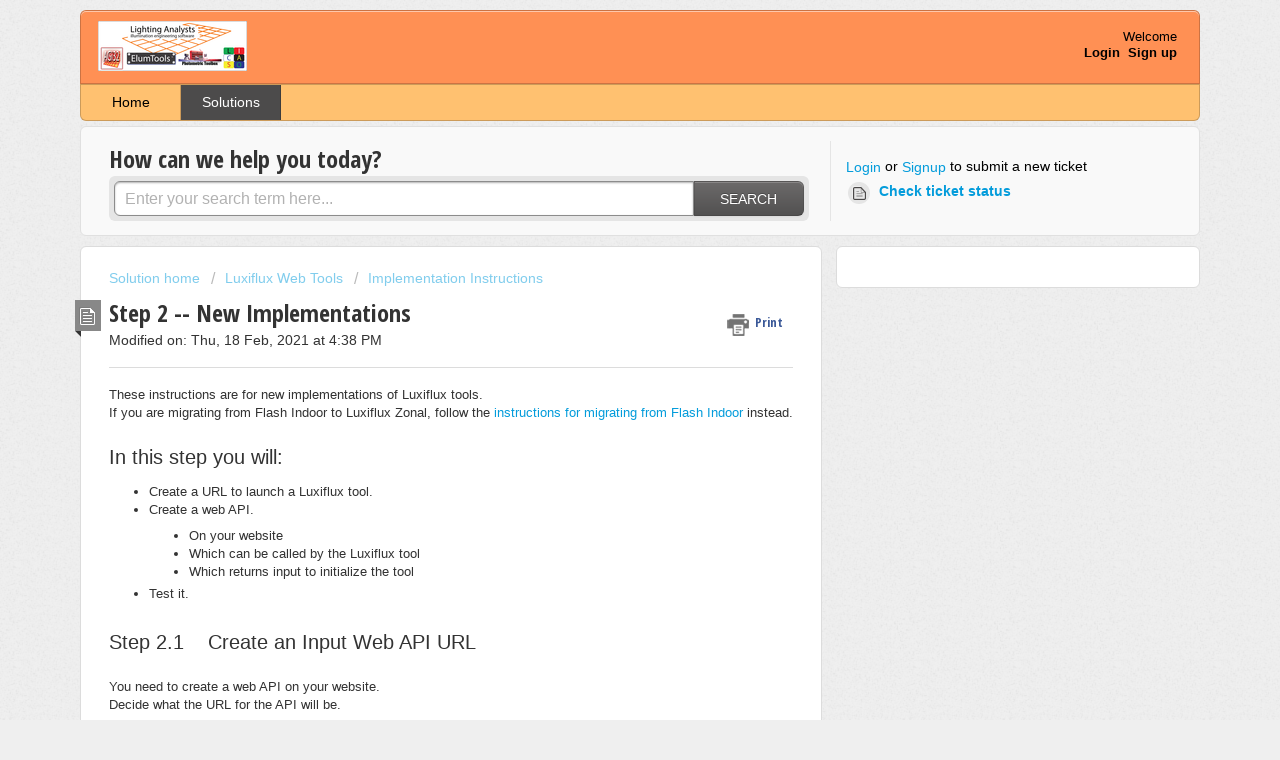

--- FILE ---
content_type: text/html; charset=utf-8
request_url: https://lightinganalysts.freshdesk.com/support/solutions/articles/22000237743-step-2-new-implementations
body_size: 11522
content:
<!DOCTYPE html>
       
        <!--[if lt IE 7]><html class="no-js ie6 dew-dsm-theme " lang="en" dir="ltr" data-date-format="non_us"><![endif]-->       
        <!--[if IE 7]><html class="no-js ie7 dew-dsm-theme " lang="en" dir="ltr" data-date-format="non_us"><![endif]-->       
        <!--[if IE 8]><html class="no-js ie8 dew-dsm-theme " lang="en" dir="ltr" data-date-format="non_us"><![endif]-->       
        <!--[if IE 9]><html class="no-js ie9 dew-dsm-theme " lang="en" dir="ltr" data-date-format="non_us"><![endif]-->       
        <!--[if IE 10]><html class="no-js ie10 dew-dsm-theme " lang="en" dir="ltr" data-date-format="non_us"><![endif]-->       
        <!--[if (gt IE 10)|!(IE)]><!--><html class="no-js  dew-dsm-theme " lang="en" dir="ltr" data-date-format="non_us"><!--<![endif]-->
	<head>
		
		<!-- Title for the page -->
<title> Step 2 -- New Implementations :  </title>

<!-- Meta information -->

      <meta charset="utf-8" />
      <meta http-equiv="X-UA-Compatible" content="IE=edge,chrome=1" />
      <meta name="description" content= "" />
      <meta name="author" content= "" />
       <meta property="og:title" content="Step 2 -- New Implementations" />  <meta property="og:url" content="https://lightinganalysts.freshdesk.com/support/solutions/articles/22000237743-step-2-new-implementations" />  <meta property="og:description" content=" These instructions are for new implementations of Luxiflux tools.  If you are migrating from Flash Indoor to Luxiflux Zonal, follow the instructions for migrating from Flash Indoor instead.     In this step you will:   Create a URL to launch a Lu..." />  <meta property="og:image" content="https://s3.amazonaws.com/cdn.freshdesk.com/data/helpdesk/attachments/production/22000546368/logo/0EfyypjI7pAdtyWCKisalUpE-YmylG_BfA.png?X-Amz-Algorithm=AWS4-HMAC-SHA256&amp;amp;X-Amz-Credential=AKIAS6FNSMY2XLZULJPI%2F20260119%2Fus-east-1%2Fs3%2Faws4_request&amp;amp;X-Amz-Date=20260119T113026Z&amp;amp;X-Amz-Expires=604800&amp;amp;X-Amz-SignedHeaders=host&amp;amp;X-Amz-Signature=c439e455cb886ed8e2c176671488ae0d54eb831098a44d6900b1a9a692559dcf" />  <meta property="og:site_name" content="Lighting Analysts Inc" />  <meta property="og:type" content="article" />  <meta name="twitter:title" content="Step 2 -- New Implementations" />  <meta name="twitter:url" content="https://lightinganalysts.freshdesk.com/support/solutions/articles/22000237743-step-2-new-implementations" />  <meta name="twitter:description" content=" These instructions are for new implementations of Luxiflux tools.  If you are migrating from Flash Indoor to Luxiflux Zonal, follow the instructions for migrating from Flash Indoor instead.     In this step you will:   Create a URL to launch a Lu..." />  <meta name="twitter:image" content="https://s3.amazonaws.com/cdn.freshdesk.com/data/helpdesk/attachments/production/22000546368/logo/0EfyypjI7pAdtyWCKisalUpE-YmylG_BfA.png?X-Amz-Algorithm=AWS4-HMAC-SHA256&amp;amp;X-Amz-Credential=AKIAS6FNSMY2XLZULJPI%2F20260119%2Fus-east-1%2Fs3%2Faws4_request&amp;amp;X-Amz-Date=20260119T113026Z&amp;amp;X-Amz-Expires=604800&amp;amp;X-Amz-SignedHeaders=host&amp;amp;X-Amz-Signature=c439e455cb886ed8e2c176671488ae0d54eb831098a44d6900b1a9a692559dcf" />  <meta name="twitter:card" content="summary" />  <link rel="canonical" href="https://lightinganalysts.freshdesk.com/support/solutions/articles/22000237743-step-2-new-implementations" /> 

<!-- Responsive setting -->
<link rel="apple-touch-icon" href="https://s3.amazonaws.com/cdn.freshdesk.com/data/helpdesk/attachments/production/22001873449/fav_icon/cHPffCbgLoJVYpvmpoY7rxpejwmJnN3YUA.jpg" />
        <link rel="apple-touch-icon" sizes="72x72" href="https://s3.amazonaws.com/cdn.freshdesk.com/data/helpdesk/attachments/production/22001873449/fav_icon/cHPffCbgLoJVYpvmpoY7rxpejwmJnN3YUA.jpg" />
        <link rel="apple-touch-icon" sizes="114x114" href="https://s3.amazonaws.com/cdn.freshdesk.com/data/helpdesk/attachments/production/22001873449/fav_icon/cHPffCbgLoJVYpvmpoY7rxpejwmJnN3YUA.jpg" />
        <link rel="apple-touch-icon" sizes="144x144" href="https://s3.amazonaws.com/cdn.freshdesk.com/data/helpdesk/attachments/production/22001873449/fav_icon/cHPffCbgLoJVYpvmpoY7rxpejwmJnN3YUA.jpg" />
        <meta name="viewport" content="width=device-width, initial-scale=1.0, maximum-scale=5.0, user-scalable=yes" /> 
		
		<!-- Adding meta tag for CSRF token -->
		<meta name="csrf-param" content="authenticity_token" />
<meta name="csrf-token" content="xd7I0Na6ixzfnlhOuJQXuuewcyBulAt7DWFjrNw7VIB/QlNUXKZXQkbqq+ilZqqSoakfl2IrEPGPsN4vl/OPzw==" />
		<!-- End meta tag for CSRF token -->
		
		<!-- Fav icon for portal -->
		<link rel='shortcut icon' href='https://s3.amazonaws.com/cdn.freshdesk.com/data/helpdesk/attachments/production/22001873449/fav_icon/cHPffCbgLoJVYpvmpoY7rxpejwmJnN3YUA.jpg' />

		<!-- Base stylesheet -->
 
		<link rel="stylesheet" media="print" href="https://assets4.freshdesk.com/assets/cdn/portal_print-6e04b27f27ab27faab81f917d275d593fa892ce13150854024baaf983b3f4326.css" />
	  		<link rel="stylesheet" media="screen" href="https://assets9.freshdesk.com/assets/cdn/portal_utils-f2a9170fce2711ae2a03e789faa77a7e486ec308a2367d6dead6c9890a756cfa.css" />

		
		<!-- Theme stylesheet -->

		<link href="/support/theme.css?v=4&amp;d=1711129244" media="screen" rel="stylesheet" type="text/css">

		<!-- Google font url if present -->
		<link href='https://fonts.googleapis.com/css?family=Open+Sans+Condensed:300,300italic,700' rel='stylesheet' type='text/css' nonce='uL930et6hYkUekygb5Wb+A=='>

		<!-- Including default portal based script framework at the top -->
		<script src="https://assets7.freshdesk.com/assets/cdn/portal_head_v2-d07ff5985065d4b2f2826fdbbaef7df41eb75e17b915635bf0413a6bc12fd7b7.js"></script>
		<!-- Including syntexhighlighter for portal -->
		<script src="https://assets2.freshdesk.com/assets/cdn/prism-841b9ba9ca7f9e1bc3cdfdd4583524f65913717a3ab77714a45dd2921531a402.js"></script>

		

		<!-- Access portal settings information via javascript -->
		 <script type="text/javascript">     var portal = {"language":"en","name":"Lighting Analysts Inc","contact_info":"","current_page_name":"article_view","current_tab":"solutions","vault_service":{"url":"https://vault-service.freshworks.com/data","max_try":2,"product_name":"fd"},"current_account_id":526086,"preferences":{"bg_color":"#efefef","header_color":"#FF9054","help_center_color":"#f9f9f9","footer_color":"#777777","tab_color":"#FFC170","tab_hover_color":"#4c4b4b","btn_background":"#ffffff","btn_primary_background":"#6c6a6a","baseFont":"Helvetica Neue","textColor":"#333333","headingsFont":"Open Sans Condensed","headingsColor":"#333333","linkColor":"#049cdb","linkColorHover":"#036690","inputFocusRingColor":"#f4af1a","nonResponsive":false},"image_placeholders":{"spacer":"https://assets6.freshdesk.com/assets/misc/spacer.gif","profile_thumb":"https://assets8.freshdesk.com/assets/misc/profile_blank_thumb-4a7b26415585aebbd79863bd5497100b1ea52bab8df8db7a1aecae4da879fd96.jpg","profile_medium":"https://assets6.freshdesk.com/assets/misc/profile_blank_medium-1dfbfbae68bb67de0258044a99f62e94144f1cc34efeea73e3fb85fe51bc1a2c.jpg"},"falcon_portal_theme":false,"current_object_id":22000237743};     var attachment_size = 20;     var blocked_extensions = "";     var allowed_extensions = "";     var store = { 
        ticket: {},
        portalLaunchParty: {} };    store.portalLaunchParty.ticketFragmentsEnabled = false;    store.pod = "us-east-1";    store.region = "US"; </script> 


			
	</head>
	<body>
            	
		
		
		<div class="page">
	
	<header class="banner">
		<div class="banner-wrapper">
			<div class="banner-title">
				<a href="/support/home"class='portal-logo'><span class="portal-img"><i></i>
                    <img src='https://s3.amazonaws.com/cdn.freshdesk.com/data/helpdesk/attachments/production/22000546368/logo/0EfyypjI7pAdtyWCKisalUpE-YmylG_BfA.png' alt="Logo"
                        onerror="default_image_error(this)" data-type="logo" />
                 </span></a>
				<h1 class="ellipsis heading"></h1>
			</div>
			<nav class="banner-nav">
				 <div class="welcome">Welcome <b></b> </div>  <b><a href="/support/login"><b>Login</b></a></b> &nbsp;<b><a href="/support/signup"><b>Sign up</b></a></b>
			</nav>
		</div>
	</header>
	<nav class="page-tabs" >
		
			<a data-toggle-dom="#header-tabs" href="#" data-animated="true" class="mobile-icon-nav-menu show-in-mobile"></a>
			<div class="nav-link" id="header-tabs">
				
					
						<a href="/support/home" class="">Home</a>
					
				
					
						<a href="/support/solutions" class="active">Solutions</a>
					
				
			</div>
		
	</nav>

	
	<!-- Search and page links for the page -->
	
		<section class="help-center rounded-6">	
			<div class="hc-search">
				<div class="hc-search-c">
					<h2 class="heading hide-in-mobile">How can we help you today?</h2>
					<form class="hc-search-form print--remove" autocomplete="off" action="/support/search/solutions" id="hc-search-form" data-csrf-ignore="true">
	<div class="hc-search-input">
	<label for="support-search-input" class="hide">Enter your search term here...</label>
		<input placeholder="Enter your search term here..." type="text"
			name="term" class="special" value=""
            rel="page-search" data-max-matches="10" id="support-search-input">
	</div>
	<div class="hc-search-button">
		<button class="btn btn-primary" aria-label="Search" type="submit" autocomplete="off">
			<i class="mobile-icon-search hide-tablet"></i>
			<span class="hide-in-mobile">
				Search
			</span>
		</button>
	</div>
</form>
				</div>
			</div>
			<div class="hc-nav ">				
				 <nav>  <div class="hide-in-mobile"><a href=/support/login>Login</a> or <a href=/support/signup>Signup</a> to submit a new ticket</div>   <div>
              <a href="/support/tickets" class="mobile-icon-nav-status check-status ellipsis" title="Check ticket status">
                <span>Check ticket status</span>
              </a>
            </div>  </nav>
			</div>
		</section>
	

	<!-- Notification Messages -->
	 <div class="alert alert-with-close notice hide" id="noticeajax"></div> 

	<div class="c-wrapper">		
		<section class="main content rounded-6 min-height-on-desktop fc-article-show" id="article-show-22000237743">
	<div class="breadcrumb">
		<a href="/support/solutions"> Solution home </a>
		<a href="/support/solutions/22000106936">Luxiflux Web Tools</a>
		<a href="/support/solutions/folders/22000172553">Implementation Instructions</a>
	</div>
	<b class="page-stamp page-stamp-article">
		<b class="icon-page-article"></b>
	</b>

	<h2 class="heading">Step 2 -- New Implementations
	 	<a href="#"
            class="solution-print--icon print--remove"
 			title="Print this Article"
 			arial-role="link"
 			arial-label="Print this Article"
			id="print-article"
 		>
			<span class="icon-print"></span>
			<span class="text-print">Print</span>
 		</a>
	</h2>
	
	<p>Modified on: Thu, 18 Feb, 2021 at  4:38 PM</p>
	<hr />
	

	<article class="article-body" id="article-body" rel="image-enlarge">
		<p data-identifyelement="462">These instructions are for new implementations of Luxiflux tools.</p><p data-identifyelement="463">If you are migrating from Flash Indoor to Luxiflux Zonal, follow the <a data-identifyelement="464" href="https://lightinganalysts.freshdesk.com/support/solutions/articles/22000235716-step-2-migrate-from-flash-indoor-to-luxiflux-zonal" rel="noreferrer noopener" target="_blank">instructions for migrating from Flash Indoor</a> instead.</p><p data-identifyelement="465"><br data-identifyelement="466"></p><h2 data-identifyelement="467">In this step you will:</h2><ul data-identifyelement="468"><li data-identifyelement="469">Create a URL to launch a Luxiflux tool.</li><li data-identifyelement="470">Create a web API.<ul data-identifyelement="471"><li data-identifyelement="472">On your website</li><li data-identifyelement="473">Which can be called by the Luxiflux tool</li><li data-identifyelement="474">Which returns input to initialize the tool</li></ul></li><li data-identifyelement="475">Test it.</li></ul><p data-identifyelement="476"><br data-identifyelement="477"></p><h2 data-identifyelement="478" id="CreateInputApiUrl">Step 2.1    Create an Input Web API URL</h2><p data-identifyelement="479"><br data-identifyelement="480"></p><p data-identifyelement="481">You need to create a web API on your website.</p><p data-identifyelement="482">Decide what the URL for the API will be.</p><p data-identifyelement="483"><br data-identifyelement="484"></p><p data-identifyelement="485">Examples:</p><p data-identifyelement="486" style="margin-left: 20px;"><a data-identifyelement="487" href="https://www.example.com/Luxiflux/Zonal/Input" rel="noreferrer noopener" target="_blank">https://www.example.com/Luxiflux/Zonal/Input</a></p><p data-identifyelement="486" style="margin-left: 20px;"><a data-identifyelement="487" href="https://www.example.com/Luxiflux/Area/Input" rel="noopener noreferrer" target="_blank">https://www.example.com/Luxiflux/Area/Input</a></p><p data-identifyelement="488"><br data-identifyelement="489"></p><h2 data-identifyelement="490" id="BuildURL">Step 2.2    Build a URL to Launch the Luxiflux Tool</h2><p data-identifyelement="491"><br data-identifyelement="492"></p><p data-identifyelement="493">Build a URL that launches the Luxiflux tool.</p><p data-identifyelement="493"><br data-identifyelement="462"></p><p data-identifyelement="534">Examples:</p><p data-identifyelement="534" style="margin-left: 20px;"><a data-identifyelement="466" href="https://support.agi32.com/en/support/solutions/articles/22000258326-launch-url-example-zonal" rel="noreferrer" target="_blank">Luxiflux Zonal</a></p><p data-identifyelement="534" style="margin-left: 20px;"><a data-identifyelement="467" href="https://support.agi32.com/en/support/solutions/articles/22000258327-launch-url-example-area" rel="noreferrer" target="_blank">Luxiflux Area</a></p><p data-identifyelement="534" style="margin-left: 20px;"><br data-identifyelement="463"></p><p data-identifyelement="496">The URL consists of the following parts (they are case sensitive):</p><p data-identifyelement="497"><br data-identifyelement="498"></p><table border="1" cellpadding="0" cellspacing="0" data-identifyelement="499"><tbody data-identifyelement="500"><tr data-identifyelement="501"><td data-identifyelement="502" style="width: 38.3008%;"><a data-identifyelement="503" href="https://%7Bversion%7D-%7Bname%7D-tools.luxiflux.com" rel="noopener noreferrer" target="_blank">https://{version}-{name}-tools.luxiflux.com</a></td><td data-identifyelement="504" style="width: 12.3955%;">Required</td><td data-identifyelement="505" style="width: 49.1644%;">The URL for the Luxiflux tool website.</td></tr><tr data-identifyelement="506"><td data-identifyelement="507" style="width: 38.3008%;">AuthenticationUrl</td><td data-identifyelement="508" style="width: 12.3955%;">Required</td><td data-identifyelement="509" style="width: 49.1644%;">You should have an authentication web API and its associated URL after completing the <a data-identifyelement="510" href="https://lightinganalysts.freshdesk.com/support/solutions/articles/22000237742-step-1-authentication" rel="noreferrer noopener" target="_blank">authentication step of these instructions</a>.</td></tr><tr data-identifyelement="511"><td data-identifyelement="512" style="width: 38.3008%;">InputMode<br data-identifyelement="514"></td><td data-identifyelement="515" style="width: 12.3955%;">Required</td><td data-identifyelement="516" style="width: 49.1644%;">The input mode (format) returned by the InputURL.<br data-identifyelement="463">The value should be set to: JSON</td></tr><tr data-identifyelement="518"><td data-identifyelement="519" style="width: 38.3008%;">InputUrl</td><td data-identifyelement="520" style="width: 12.3955%;">Required</td><td data-identifyelement="521" style="width: 49.1644%;">The absolute URL that returns the input JSON data.<br data-identifyelement="464"><br data-identifyelement="523"><p data-identifyelement="524">This should be a URL to a web API that generates and returns JSON as an HTTPS response.</p><br data-identifyelement="525">In rare cases this might be a URL to an JSON file on a server (i.e. for testing).</td></tr><tr data-identifyelement="526"><td data-identifyelement="527" style="width: 38.3008%;">InstanceKey</td><td data-identifyelement="528" style="width: 12.3955%;">Optional</td><td data-identifyelement="529" style="width: 49.1644%;">You can specify a custom InstanceKey which is passed (in an HTTPS POST request) to the InputURL.  You can then use this Instance Key to modify the response of your Input Web API.<br data-identifyelement="465"><br data-identifyelement="531">If the Instance Key is generic (always the same) each time the tool is launched, it can be omitted.</td></tr></tbody></table><p data-identifyelement="532"><br data-identifyelement="464"></p><h2 data-identifyelement="546" id="Strategy">Step 2.3   Strategy</h2><p data-identifyelement="547"><br data-identifyelement="548"></p><p data-identifyelement="549">Chances are that you want to launch the Luxiflux tool:</p><ul data-identifyelement="550"><li data-identifyelement="551">From different places on your website.</li><li data-identifyelement="552">With different inputs depending on the context.</li></ul><p data-identifyelement="553">There are two ways to do this. </p><p data-identifyelement="554"><br data-identifyelement="555"></p><h3 data-identifyelement="556">Strategy A    Multiple Input URLs</h3><p data-identifyelement="557">When you want to launch a Luxiflux tool with different inputs you can create multiple Input Web APIs.</p><p data-identifyelement="558"><br data-identifyelement="559"></p><p data-identifyelement="560">Examples:</p><pre data-identifyelement="561">InputUrl=https://www.example.com/Luxiflux/ToolName/Input/ProductFamily1<br data-identifyelement="562">InputUrl=https://www.example.com/Luxiflux/ToolName/Input/ProductFamily2<br data-identifyelement="563">InputUrl=https://www.example.com/Luxiflux/ToolName/Input/ProductFamily3</pre><p data-identifyelement="564"><br data-identifyelement="565"></p><h3 data-identifyelement="566">Strategy B    Multiple Instance Keys</h3><p data-identifyelement="567">If you include the InstanceKey parameter in the launch URL, it is passed through to your web API.  You can then use it to determine how to dynamically change the output of your API.</p><p data-identifyelement="568"><br data-identifyelement="569"></p><p data-identifyelement="570">Examples:</p><pre data-identifyelement="571">InstanceKey=ProductFamily1<br data-identifyelement="572">InstanceKey=ProductFamily2<br data-identifyelement="573">InstanceKey=ProductFamily3</pre><p data-identifyelement="574"><br data-identifyelement="575"></p><h3 data-identifyelement="576">Strategy C    Combined</h3><p data-identifyelement="577">You can also combine both strategies.  </p><p data-identifyelement="578">You can create multiple APIs for the InputUrl parameter while also providing different values for the InstanceKey parameter.</p><p data-identifyelement="579"><br data-identifyelement="580"></p><h3 data-identifyelement="581">Other Considerations</h3><p data-identifyelement="582">You should consider how your website (and your website data/content) is organized, how often you intend to update your website, who needs to perform the updates, and the protocols and workflows required.</p><p data-identifyelement="583"><br data-identifyelement="584"></p><h2 data-identifyelement="585" id="InputData">Step 2.4    Examine the Luxiflux Tool Input Data</h2><p data-identifyelement="586"><br data-identifyelement="587"></p><p data-identifyelement="588">Please reference the following links:</p><p data-identifyelement="588"><br data-identifyelement="469"></p><table data-identifyelement="470" style="width: 100%;"><tbody data-identifyelement="471"><tr data-identifyelement="472"><td data-identifyelement="473" rowspan="2" style="width: 10.5153%; vertical-align: middle; text-align: center; background-color: rgb(209, 213, 216);"><strong data-identifyelement="474">Tool</strong></td><td colspan="2" data-identifyelement="475" style="width: 67.7577%; vertical-align: top; text-align: center; background-color: rgb(209, 213, 216);"><strong data-identifyelement="476">Input Examples</strong></td><td data-identifyelement="477" style="width: 21.5181%; vertical-align: top; text-align: center; background-color: rgb(209, 213, 216);"><strong data-identifyelement="478">Input Comments</strong></td></tr><tr data-identifyelement="479"><td colspan="2" data-identifyelement="480" style="width: 67.7577%; vertical-align: top; background-color: rgb(239, 239, 239);">An example of the JSON response that must be returned by your Input Web API.<br data-identifyelement="481"><br data-identifyelement="482"><p data-identifyelement="483">The JSON data returned by your Input Web API is used as input to initialize the Luxiflux tool.</p></td><td data-identifyelement="484" style="width: 21.5181%; vertical-align: top; background-color: rgb(239, 239, 239);">Contains comments and documentation for each item in the JSON data.<br data-identifyelement="485"></td></tr><tr data-identifyelement="486"><td data-identifyelement="487" style="width: 10.5153%;">Luxiflux Zonal</td><td data-identifyelement="488" style="width: 34.61%;"><a data-identifyelement="591" href="https://v1-zonal-tools.luxiflux.com/LuxifluxZonal_InputExample.json" rel="noopener noreferrer" target="_blank">Input Example</a><br data-identifyelement="489"></td><td style="width: 33.078%;"><a href="https://v1-zonal-tools.luxiflux.com/?Demo=true" rel="noreferrer" target="_blank">Launch Demo</a></td><td data-identifyelement="490" style="width: 21.5181%;"><a data-identifyelement="596" href="https://v1-zonal-tools.luxiflux.com/LuxifluxZonal_InputComments.json" rel="noopener noreferrer" target="_blank">Input Comments</a><br data-identifyelement="491"></td></tr><tr data-identifyelement="492"><td data-identifyelement="493" style="width: 10.5153%;">Luxiflux Area</td><td data-identifyelement="494" dir="ltr" style="width: 34.61%; vertical-align: top;"><a data-identifyelement="591" href="https://v1-zonal-tools.luxiflux.com/LuxifluxZonal_InputExample.json" rel="noreferrer noopener" target="_blank"></a><a data-identifyelement="591" href="https://v1-area-tools.luxiflux.com/input/LuxifluxArea_InputExample.json" rel="noopener noreferrer" target="_blank">Input Example</a><br><a data-identifyelement="591" href="https://v1-area-tools.luxiflux.com/input/LuxifluxArea_InputExample_Parking.json" rel="noopener noreferrer" target="_blank">Input Example -- Parking</a><br><a data-identifyelement="591" href="https://v1-area-tools.luxiflux.com/input/LuxifluxArea_InputExample_Wallpack.json" rel="noopener noreferrer" target="_blank">Input Example -- Wallpack</a><br><a data-identifyelement="591" href="https://v1-area-tools.luxiflux.com/input/LuxifluxArea_InputExample_Bollard.json" rel="noopener noreferrer" target="_blank">Input Example -- Bollard</a><br><a data-identifyelement="591" href="https://v1-area-tools.luxiflux.com/input/LuxifluxArea_InputExample_Template.json" rel="noopener noreferrer" target="_blank">Input Example -- Template</a><br><a data-identifyelement="591" dir="ltr" href="https://v1-area-tools.luxiflux.com/input/LuxifluxArea_InputExample_Metric.json" rel="noopener noreferrer" target="_blank">Input Example -- Metric</a><br><a data-identifyelement="591" href="https://v1-area-tools.luxiflux.com/input/LuxifluxArea_InputExample_CustomCommands.json" rel="noopener noreferrer" target="_blank">Input Example -- Custom Commands</a><br data-identifyelement="496"></td><td dir="ltr" style="width: 33.078%; vertical-align: top;"><a href="https://v1-area-tools.luxiflux.com/?Demo=Default" rel="noopener noreferrer" target="_blank">Launch Demo</a><br><a href="https://v1-area-tools.luxiflux.com/?Demo=Parking" rel="noopener noreferrer" target="_blank">Launch Demo -- Parking</a><br><a href="https://v1-area-tools.luxiflux.com/?Demo=Wallpack" rel="noopener noreferrer" target="_blank">Launch Demo -- Wallpack</a><br><a href="https://v1-area-tools.luxiflux.com/?Demo=Bollard" rel="noopener noreferrer" target="_blank">Launch Demo -- Bollard</a><br><a href="https://v1-area-tools.luxiflux.com/?Demo=Template" rel="noopener noreferrer" target="_blank">Launch Demo -- Template</a><br><a dir="ltr" href="https://v1-area-tools.luxiflux.com/?Demo=Metric" rel="noopener noreferrer" target="_blank">Launch Demo -- Metric</a><br><a href="https://v1-area-tools.luxiflux.com/?Demo=CustomCommands" rel="noopener noreferrer" target="_blank">Launch Demo -- Custom Commands</a><br></td><td data-identifyelement="497" style="width: 21.5181%; vertical-align: top;"><a data-identifyelement="596" href="https://v1-area-tools.luxiflux.com/input/LuxifluxArea_InputComments.json" rel="noopener noreferrer" target="_blank">Input Comments</a><br data-identifyelement="499"></td></tr></tbody></table><p data-identifyelement="588"><br data-identifyelement="500"></p><p data-identifyelement="601">When the Luxiflux tool is launched it will send an HTTPS web request to the web API specified in the InputUrl.</p><p data-identifyelement="613">The web API should return valid JSON data for the tool (see the examples in the table above).</p><p data-identifyelement="602"><br data-identifyelement="603"></p><p data-identifyelement="604">If you include the InstanceKey parameter:</p><p data-identifyelement="605" style="margin-left: 20px;">The tool will make a POST request to your web API with the following JSON data.</p><pre contenteditable="false" data-code-brush="JavaScript" data-identifyelement="606" rel="highlighter" style="margin-left: 20px;">{<br data-identifyelement="465">    "InstanceKey": "AnyInstanceKey"<br data-identifyelement="466">}</pre><p data-identifyelement="609">Otherwise:</p><p data-identifyelement="610" style="margin-left: 20px;">The tool will make a GET request to your web API.</p><p data-identifyelement="614"><br data-identifyelement="615"></p><h2 data-identifyelement="616" id="InputData">Step 2.5    Decide on Static and Dynamic Input Data</h2><p data-identifyelement="617"><br data-identifyelement="618"></p><p data-identifyelement="619">The JSON data your web API provides can be divided into two categories.</p><ul data-identifyelement="620"><li data-identifyelement="621">Static -- Data that is the same every time the tool is launched.<ul data-identifyelement="622"><li data-identifyelement="623">Typically includes logos, colors, units, etc.</li></ul></li><li data-identifyelement="624">Dynamic -- Data that changes every time the tool is launched. <ul data-identifyelement="625"><li data-identifyelement="626">Typically includes photometry, etc.</li></ul></li></ul><p data-identifyelement="627"><br data-identifyelement="628"></p><p data-identifyelement="629">You need to decide which portions of the JSON data will be static and dynamic in your case.</p><p data-identifyelement="630">This can help you determine which strategy you employ when integrating the tool into your website.</p><p data-identifyelement="631">Your web API needs to combine the static and dynamic portions of the data and provide the resulting JSON data as input to the tool.</p>
	</article>

	<hr />	
		

		<p class="article-vote" id="voting-container" 
											data-user-id="" 
											data-article-id="22000237743"
											data-language="en">
										Did you find it helpful?<span data-href="/support/solutions/articles/22000237743/thumbs_up" class="vote-up a-link" id="article_thumbs_up" 
									data-remote="true" data-method="put" data-update="#voting-container" 
									data-user-id=""
									data-article-id="22000237743"
									data-language="en"
									data-update-with-message="Glad we could be helpful. Thanks for the feedback.">
								Yes</span><span class="vote-down-container"><span data-href="/support/solutions/articles/22000237743/thumbs_down" class="vote-down a-link" id="article_thumbs_down" 
									data-remote="true" data-method="put" data-update="#vote-feedback-form" 
									data-user-id=""
									data-article-id="22000237743"
									data-language="en"
									data-hide-dom="#voting-container" data-show-dom="#vote-feedback-container">
								No</span></span></p><a class="hide a-link" id="vote-feedback-form-link" data-hide-dom="#vote-feedback-form-link" data-show-dom="#vote-feedback-container">Send feedback</a><div id="vote-feedback-container"class="hide">	<div class="lead">Sorry we couldn't be helpful. Help us improve this article with your feedback.</div>	<div id="vote-feedback-form">		<div class="sloading loading-small loading-block"></div>	</div></div>
		
</section>
<section class="sidebar content rounded-6 fc-related-articles">
	<div id="related_articles"><div class="cs-g-c"><section class="article-list"><h3 class="list-lead">Related Articles</h3><ul rel="remote" 
			data-remote-url="/support/search/articles/22000237743/related_articles?container=related_articles&limit=10" 
			id="related-article-list"></ul></section></div></div>
</section>

<script nonce="uL930et6hYkUekygb5Wb+A==">
	['click', 'keypress'].forEach(function eventsCallback(event) {
		document.getElementById('print-article').addEventListener(event, function (e) {
			if (event === 'keypress' && e.key !== 'Enter') return;
			e.preventDefault();
			print();
		});
	});
</script>

	</div>

	
	<footer class="footer rounded-6">
		<nav class="footer-links">
			
					
						<a href="/support/home" class="">Home</a>
					
						<a href="/support/solutions" class="active">Solutions</a>
					
			
			
			  <a href="#portal-cookie-info" rel="freshdialog" data-lazy-load="true" class="cookie-link"
        data-width="450px" title="Why we love Cookies" data-template-footer="">
        Cookie policy
      </a> <div id="portal-cookie-info" class="hide"><textarea>
        <p>We use cookies to try and give you a better experience in Freshdesk. </p>
        <p>You can learn more about what kind of cookies we use, why, and how from our <a href="https://www.freshworks.com/privacy/" target="_blank" rel="nofollow">Privacy Policy</a>. If you hate cookies, or are just on a diet, you can disable them altogether too. Just note that the Freshdesk service is pretty big on some cookies (we love the choco-chip ones), and some portions of Freshdesk may not work properly if you disable cookies.</p>
        <p>We’ll also assume you agree to the way we use cookies and are ok with it as described in our <a href="https://www.freshworks.com/privacy/" target="_blank" rel="nofollow">Privacy Policy</a>, unless you choose to disable them altogether through your browser.</p>
      </textarea></div> 
		</nav>
	</footer>
	  <div class="copyright">
        <a href=https://www.freshworks.com/freshdesk/?utm_source=portal&utm_medium=reflink&utm_campaign=portal_reflink target="_blank" rel="nofollow"> Help Desk Software </a>
        by Freshdesk
      </div> 


</div>



			<script src="https://assets9.freshdesk.com/assets/cdn/portal_bottom-0fe88ce7f44d512c644a48fda3390ae66247caeea647e04d017015099f25db87.js"></script>

		<script src="https://assets3.freshdesk.com/assets/cdn/redactor-642f8cbfacb4c2762350a557838bbfaadec878d0d24e9a0d8dfe90b2533f0e5d.js"></script> 
		<script src="https://assets6.freshdesk.com/assets/cdn/lang/en-4a75f878b88f0e355c2d9c4c8856e16e0e8e74807c9787aaba7ef13f18c8d691.js"></script>
		<!-- for i18n-js translations -->
  		<script src="https://assets7.freshdesk.com/assets/cdn/i18n/portal/en-7dc3290616af9ea64cf8f4a01e81b2013d3f08333acedba4871235237937ee05.js"></script>
		<!-- Including default portal based script at the bottom -->
		<script nonce="uL930et6hYkUekygb5Wb+A==">
//<![CDATA[
	
	jQuery(document).ready(function() {
					
		// Setting the locale for moment js
		moment.lang('en');

		var validation_meassages = {"required":"This field is required.","remote":"Please fix this field.","email":"Please enter a valid email address.","url":"Please enter a valid URL.","date":"Please enter a valid date.","dateISO":"Please enter a valid date ( ISO ).","number":"Please enter a valid number.","digits":"Please enter only digits.","creditcard":"Please enter a valid credit card number.","equalTo":"Please enter the same value again.","two_decimal_place_warning":"Value cannot have more than 2 decimal digits","select2_minimum_limit":"Please type %{char_count} or more letters","select2_maximum_limit":"You can only select %{limit} %{container}","maxlength":"Please enter no more than {0} characters.","minlength":"Please enter at least {0} characters.","rangelength":"Please enter a value between {0} and {1} characters long.","range":"Please enter a value between {0} and {1}.","max":"Please enter a value less than or equal to {0}.","min":"Please enter a value greater than or equal to {0}.","select2_maximum_limit_jq":"You can only select {0} {1}","facebook_limit_exceed":"Your Facebook reply was over 8000 characters. You'll have to be more clever.","messenger_limit_exceeded":"Oops! You have exceeded Messenger Platform's character limit. Please modify your response.","not_equal_to":"This element should not be equal to","email_address_invalid":"One or more email addresses are invalid.","twitter_limit_exceed":"Oops! You have exceeded Twitter's character limit. You'll have to modify your response.","password_does_not_match":"The passwords don't match. Please try again.","valid_hours":"Please enter a valid hours.","reply_limit_exceed":"Your reply was over 2000 characters. You'll have to be more clever.","url_format":"Invalid URL format","url_without_slash":"Please enter a valid URL without '/'","link_back_url":"Please enter a valid linkback URL","requester_validation":"Please enter a valid requester details or <a href=\"#\" id=\"add_requester_btn_proxy\">add new requester.</a>","agent_validation":"Please enter valid agent details","email_or_phone":"Please enter a Email or Phone Number","upload_mb_limit":"Upload exceeds the available 15MB limit","invalid_image":"Invalid image format","atleast_one_role":"At least one role is required for the agent","invalid_time":"Invalid time.","remote_fail":"Remote validation failed","trim_spaces":"Auto trim of leading & trailing whitespace","hex_color_invalid":"Please enter a valid hex color value.","name_duplication":"The name already exists.","invalid_value":"Invalid value","invalid_regex":"Invalid Regular Expression","same_folder":"Cannot move to the same folder.","maxlength_255":"Please enter less than 255 characters","decimal_digit_valid":"Value cannot have more than 2 decimal digits","atleast_one_field":"Please fill at least {0} of these fields.","atleast_one_portal":"Select atleast one portal.","custom_header":"Please type custom header in the format -  header : value","same_password":"Should be same as Password","select2_no_match":"No matching %{container} found","integration_no_match":"no matching data...","time":"Please enter a valid time","valid_contact":"Please add a valid contact","field_invalid":"This field is invalid","select_atleast_one":"Select at least one option.","ember_method_name_reserved":"This name is reserved and cannot be used. Please choose a different name."}	

		jQuery.extend(jQuery.validator.messages, validation_meassages );


		jQuery(".call_duration").each(function () {
			var format,time;
			if (jQuery(this).data("time") === undefined) { return; }
			if(jQuery(this).hasClass('freshcaller')){ return; }
			time = jQuery(this).data("time");
			if (time>=3600) {
			 format = "hh:mm:ss";
			} else {
				format = "mm:ss";
			}
			jQuery(this).html(time.toTime(format));
		});
	});

	// Shortcuts variables
	var Shortcuts = {"global":{"help":"?","save":"mod+return","cancel":"esc","search":"/","status_dialog":"mod+alt+return","save_cuctomization":"mod+shift+s"},"app_nav":{"dashboard":"g d","tickets":"g t","social":"g e","solutions":"g s","forums":"g f","customers":"g c","reports":"g r","admin":"g a","ticket_new":"g n","compose_email":"g m"},"pagination":{"previous":"alt+left","next":"alt+right","alt_previous":"j","alt_next":"k"},"ticket_list":{"ticket_show":"return","select":"x","select_all":"shift+x","search_view":"v","show_description":"space","unwatch":"w","delete":"#","pickup":"@","spam":"!","close":"~","silent_close":"alt+shift+`","undo":"z","reply":"r","forward":"f","add_note":"n","scenario":"s"},"ticket_detail":{"toggle_watcher":"w","reply":"r","forward":"f","add_note":"n","close":"~","silent_close":"alt+shift+`","add_time":"m","spam":"!","delete":"#","show_activities_toggle":"}","properties":"p","expand":"]","undo":"z","select_watcher":"shift+w","go_to_next":["j","down"],"go_to_previous":["k","up"],"scenario":"s","pickup":"@","collaboration":"d"},"social_stream":{"search":"s","go_to_next":["j","down"],"go_to_previous":["k","up"],"open_stream":["space","return"],"close":"esc","reply":"r","retweet":"shift+r"},"portal_customizations":{"preview":"mod+shift+p"},"discussions":{"toggle_following":"w","add_follower":"shift+w","reply_topic":"r"}};
	
	// Date formats
	var DATE_FORMATS = {"non_us":{"moment_date_with_week":"ddd, D MMM, YYYY","datepicker":"d M, yy","datepicker_escaped":"d M yy","datepicker_full_date":"D, d M, yy","mediumDate":"d MMM, yyyy"},"us":{"moment_date_with_week":"ddd, MMM D, YYYY","datepicker":"M d, yy","datepicker_escaped":"M d yy","datepicker_full_date":"D, M d, yy","mediumDate":"MMM d, yyyy"}};

	var lang = { 
		loadingText: "Please Wait...",
		viewAllTickets: "View all tickets"
	};


//]]>
</script> 

		

		<img src='/support/solutions/articles/22000237743-step-2-new-implementations/hit' alt='Article views count' aria-hidden='true'/>
		<script type="text/javascript">
     		I18n.defaultLocale = "en";
     		I18n.locale = "en";
		</script>
			
    	


		<!-- Include dynamic input field script for signup and profile pages (Mint theme) -->

	</body>
</html>


--- FILE ---
content_type: text/css
request_url: https://assets9.freshdesk.com/assets/cdn/portal_utils-f2a9170fce2711ae2a03e789faa77a7e486ec308a2367d6dead6c9890a756cfa.css
body_size: 84654
content:
.clearfix{*zoom:1}.clearfix:before,.clearfix:after{display:table;content:""}.clearfix:after{clear:both}.hide-text{font:0/0 a;color:transparent;text-shadow:none;background-color:transparent;border:0}article,aside,details,figcaption,figure,footer,header,hgroup,nav,section{display:block}audio,canvas,video{display:inline-block;*display:inline;*zoom:1}audio:not([controls]){display:none}html{font-size:100%;-webkit-text-size-adjust:100%;-ms-text-size-adjust:100%}a:focus{outline:thin dotted #333;outline:5px auto -webkit-focus-ring-color;outline-offset:-2px}a:hover,a:active{outline:0}sub,sup{position:relative;font-size:75%;line-height:0;vertical-align:baseline}sup{top:-0.5em}sub{bottom:-0.25em}img{max-width:100%;vertical-align:middle;border:0;-ms-interpolation-mode:bicubic}#map_canvas img{max-width:none}button,input,select,textarea{margin:0;font-size:100%;vertical-align:middle}button,input{*overflow:visible;line-height:normal}button::-moz-focus-inner,input::-moz-focus-inner{padding:0;border:0}button,input[type="button"],input[type="reset"],input[type="submit"]{cursor:pointer;-webkit-appearance:button}input[type="search"]{-webkit-box-sizing:content-box;-moz-box-sizing:content-box;box-sizing:content-box;-webkit-appearance:textfield}input[type="search"]::-webkit-search-decoration,input[type="search"]::-webkit-search-cancel-button{-webkit-appearance:none}textarea{overflow:auto;vertical-align:top}img{max-width:100%}.dropup,.dropdown{position:relative}.dropdown-toggle{*margin-bottom:-3px}.dropdown-toggle:active,.open .dropdown-toggle{outline:0}.caret{display:inline-block;width:0;height:0;vertical-align:top;border:4px solid transparent;border-top-color:#6f6f6f;content:"";filter:progid:DXImageTransform.Microsoft.Alpha(Opacity=3000);opacity:30}.dropdown .caret{margin-top:6px;margin-left:5px;margin-right:-4px}.dropdown:hover .caret,.open .caret{filter:progid:DXImageTransform.Microsoft.Alpha(Opacity=10000);opacity:100}.dropdown-menu{position:absolute;top:100%;left:0;z-index:1000;display:none;float:left;min-width:195px;padding:4px 0;margin:1px 0 0;list-style:none;background-color:#fff;border:1px solid #ccc;border:1px solid rgba(0,0,0,0.2);*border-right-width:2px;*border-bottom-width:2px;border-radius:5px;-moz-box-shadow:0 5px 10px rgba(0,0,0,0.2);-webkit-box-shadow:0 5px 10px rgba(0,0,0,0.2);box-shadow:0 5px 10px rgba(0,0,0,0.2);-webkit-background-clip:padding-box;-moz-background-clip:padding;background-clip:padding-box}.dropdown-menu.pull-right{right:0;left:auto}.dropdown-menu .divider{*width:100%;height:1px;margin:9.9375px 1px;*margin:-5px 0 5px;overflow:hidden;background-color:#efefef;border-bottom:1px solid #efefef}.dropdown-menu a{display:block;padding:3px 24px;clear:both;font-weight:normal;line-height:21.875px;color:#333;white-space:nowrap}.dropdown-menu li>a:hover{color:#fff;text-decoration:none;background-color:#999}.dropdown-menu .active>a:before,.dropdown-menu .active>a:hover:before{content:"";position:absolute;vertical-align:text-top;margin-left:-20px}.open{*z-index:1000}.open .dropdown-menu{display:block}.pull-right .dropdown-menu{right:0;left:auto}.dropup .caret,.navbar-fixed-bottom .dropdown .caret{border-top:0;border-bottom:4px solid #000;content:"\2191"}.dropup .dropdown-menu,.navbar-fixed-bottom .dropdown .dropdown-menu{top:auto;bottom:100%;margin-bottom:1px}.typeahead{margin-top:2px;border-radius:4px;max-height:200px;overflow:scroll}.label{padding:2px 12px;font-size:11px;line-height:16px;font-weight:600;text-transform:uppercase;color:#fff;vertical-align:middle;white-space:nowrap;margin-right:5px;background-color:#999;text-shadow:1px 1px 0 rgba(0,0,0,0.5);border-radius:16px;display:inline-block;vertical-align:middle;*vertical-align:auto;*zoom:1;*display:inline;-webkit-font-smoothing:antialiased}.label:hover{color:#fff;text-decoration:none}.label-small,.topic-list .topic-labels .label{font-size:10px;margin-right:15px;padding:1px 10px}.label-planned{background-color:#5077b3}.label-implemented{background-color:#597300}.label-nottaken{background-color:#a23330}.label-answered{background-color:#6b9d56}.label-solved{background-color:#6b9d56}.label-deferred{background-color:#735000}.label-inprogress{background-color:#cf8e00}.label-status-pending{background-color:#eba600}.label-status-closed{background-color:#0d7624}.label-sticky{background-color:#6d6d6d}.label-warning{background-color:#f4af1a}.label-success{background-color:#468847}.label-info{background-color:#3a87ad}.label-inverse{background-color:#333}.label-light{background-color:#eee;color:#666;text-shadow:none}.label-light:hover{background-color:#e6e6e6;color:#444;text-shadow:none}.popover{position:absolute;top:0;z-index:1010;padding:6px;display:none}.popover .popover-inner{background:#787878;background:rgba(120,120,120,0.8);padding:4px 1px 1px;overflow:hidden;min-width:230px;border-radius:3px;-moz-box-shadow:0 10px 30px -10px rgba(0,0,0,0.4);-webkit-box-shadow:0 10px 30px -10px rgba(0,0,0,0.4);box-shadow:0 10px 30px -10px rgba(0,0,0,0.4)}.popover .popover-title{margin:0;background-color:#f5f5f5;border-bottom:1px solid #e8e8e8;padding:9px 15px;line-height:1;border-radius:3px 3px 0 0}.popover .popover-content{overflow:hidden;background-color:#ffffff;padding:14px;border-radius:3px;-webkit-background-clip:padding-box;-moz-background-clip:padding-box;background-clip:padding-box}.popover .popover-content p,.popover .popover-content ul,.popover .popover-content ol{margin-bottom:0}.popover .arrow{position:absolute;width:0;height:0}.popover .arrow:after{content:" ";display:block;position:absolute;width:0;height:0}.popover.above .arrow{bottom:-1px;left:50%;margin-left:-8px;border-left:8px solid transparent;border-right:8px solid transparent;border-top:8px solid #787878}.popover.above .arrow:after{bottom:1px;left:50%;margin-left:-8px;border-left:8px solid transparent;border-right:8px solid transparent;border-top:8px solid #fff;z-index:2000}.popover.below .arrow{top:-2px;left:50%;margin-left:-8px;border-left:8px solid transparent;border-right:8px solid transparent;border-bottom:8px solid #787878;border-bottom:8px solid rgba(120,120,120,0.8)}.popover.belowLeft .arrow{top:-2px;left:90%;margin-left:-8px;border-left:8px solid transparent;border-right:8px solid transparent;border-bottom:8px solid #787878;border-bottom:8px solid rgba(120,120,120,0.8)}.popover.top .arrow{bottom:0;left:50%;margin-left:-8px;border-left:8px solid transparent;border-right:8px solid transparent;border-top:8px solid #787878}.popover.top .arrow:after{bottom:0;left:50%;margin-left:-8px;border-left:8px solid transparent;border-right:8px solid transparent;border-top:8px solid #fff;z-index:2000}.popover.left .arrow{top:50%;left:-2px;margin-top:-8px;border-top:8px solid transparent;border-bottom:8px solid transparent;border-right:8px solid #787878}.popover.left .arrow:after{top:0px;left:1px;margin-top:-8px;border-top:8px solid transparent;border-bottom:8px solid transparent;border-right:8px solid #fff;z-index:2000}.popover.topLeft .arrow{top:30px;right:-1px;margin-top:-8px;border-top:8px solid transparent;border-bottom:8px solid transparent;border-left:8px solid #787878}.popover.topLeft .arrow:after{top:0px;right:1px;margin-top:-8px;border-top:8px solid transparent;border-bottom:8px solid transparent;border-left:8px solid #fff;z-index:2000}.popover.right .arrow{top:50%;left:-2px;margin-top:-8px;border-top:8px solid transparent;border-bottom:8px solid transparent;border-right:8px solid #787878}.popover.right .arrow:after{top:0px;left:1px;margin-top:-8px;border-top:8px solid transparent;border-bottom:8px solid transparent;border-right:8px solid #fff;z-index:2000}.popover.topRight .arrow{top:30px;left:-2px;margin-top:-8px;border-top:8px solid transparent;border-bottom:8px solid transparent;border-right:8px solid #787878}.popover.topRight .arrow:after{top:0px;left:1px;margin-top:-8px;border-top:8px solid transparent;border-bottom:8px solid transparent;border-right:8px solid #fff;z-index:2000}.popover .negtive-margin{margin:-27px}.popover .password-wrapper .policy-title{font-weight:bold;margin-bottom:10px;font-size:14px}.popover .password-wrapper ul{margin-left:5px}.popover .password-wrapper li{margin-left:10px;list-style-type:disc;line-height:22px}.article-lightbox.modal.fade{-moz-transition:opacity 0.1s;-o-transition:opacity 0.1s;-webkit-transition:opacity 0.1s;transition:opacity 0.1s}.article-lightbox.modal.fade.in{top:0;left:0;width:100%;height:100%;margin:0;background-color:#ffffff00}.article-lightbox.modal .modal-header{position:absolute;top:3%;right:3%;padding:0;border-bottom:0}.article-lightbox.modal .modal-header .modal-action{padding:5px;font-size:14px}.article-lightbox.modal .modal-footer{background-color:#f8f9fa00;-moz-box-shadow:inset 0 0 0 #fff;-webkit-box-shadow:inset 0 0 0 #fff;box-shadow:inset 0 0 0 #fff;position:absolute;left:50%;-moz-transform:translate(-50%, 0);-ms-transform:translate(-50%, 0);-webkit-transform:translate(-50%, 0);transform:translate(-50%, 0);bottom:20px;padding:0;border-top:0;text-align:center;line-height:0}.article-lightbox.modal .modal-footer .modal-action{padding:6px;font-size:18px}.article-lightbox.modal .modal-footer #download{margin-right:10px}.article-lightbox.modal .modal-body{padding:0;min-height:100%}.article-lightbox.modal .modal-body img{max-height:80%;max-width:80%;position:absolute;top:50%;left:50%;-moz-transform:translate(-50%, -50%);-ms-transform:translate(-50%, -50%);-webkit-transform:translate(-50%, -50%);transform:translate(-50%, -50%)}.article-lightbox.modal .modal-action{height:32px;min-width:32px;border-radius:4px;border:1px #cfd7df solid;display:inline-block;text-align:center;color:#12344d;cursor:pointer;padding:7px;font-size:14px;background-image:linear-gradient(to bottom, #fff, #f3f5f7)}@media (max-width: 720px){.article-lightbox.modal{position:fixed}}@media (max-height: 650px){.article-lightbox.modal .modal-body img{top:45%;max-height:60%}}.modal-open .dropdown-menu{z-index:2050}.modal-open .dropdown.open{*z-index:2050}.modal-open .popover{z-index:2060}.modal-open .tooltip{z-index:2070}.modal-backdrop{position:fixed;top:0;right:0;bottom:0;left:0;z-index:1040;background-color:#efefef;background-image:url("[data-uri]");background-repeat:repeat}.modal-backdrop.fade{opacity:0}.modal-backdrop,.modal-backdrop.fade.in{filter:progid:DXImageTransform.Microsoft.Alpha(Opacity=80);opacity:0.8}.modal{margin:0;position:fixed;z-index:1050;background-color:#fff;border-top:solid 1px #808080;background-image:url("[data-uri]");background-repeat:repeat-x;width:710px;margin:-250px 0 0 -355px;top:52%;left:50%;border-radius:6px;-moz-box-shadow:0 10px 40px rgba(0,0,0,0.5),#fff 0 0 1px inset;-webkit-box-shadow:0 10px 40px rgba(0,0,0,0.5),#fff 0 0 1px inset;box-shadow:0 10px 40px rgba(0,0,0,0.5),#fff 0 0 1px inset;-moz-background-clip:padding;-o-background-clip:padding-box;-webkit-background-clip:padding;background-clip:padding-box}.modal.fade{-moz-transition:opacity 0.3s linear, top 0.3s ease-out;-o-transition:opacity 0.3s linear, top 0.3s ease-out;-webkit-transition:opacity 0.3s linear, top 0.3s ease-out;transition:opacity 0.3s linear, top 0.3s ease-out;top:52%}.modal.fade.in{top:50%}.modal-header{padding:9px 40px 0 15px}.modal-header h3{font-weight:300}.modal-title{font-weight:300}.modal-body{overflow-y:auto;max-height:400px;padding:15px}.modal-form{margin-bottom:0}.modal-footer{padding:14px 15px 15px;margin-bottom:0;text-align:right;background-color:#f5f5f5;border-top:1px solid #ddd;border-radius:0 0 6px 6px;-moz-box-shadow:inset 0 1px 0 #fff;-webkit-box-shadow:inset 0 1px 0 #fff;box-shadow:inset 0 1px 0 #fff;*zoom:1}.modal-footer:before,.modal-footer:after{display:table;content:""}.modal-footer:after{clear:both}.modal-footer .btn+.btn{margin-left:5px;margin-bottom:0}.modal-footer .btn-group .btn+.btn{margin-left:-1px}.modal-header{padding:9px 15px 0 15px}.modal-header .close{position:absolute;height:28px;width:28px;border:none;padding:8px;text-align:center;left:-28px;top:15px;background-image:url("[data-uri]");background-size:100%;background-image:-webkit-gradient(linear, 50% 0%, 50% 100%, color-stop(0%, #4f4f4f), color-stop(100%, #646464));background-image:-moz-linear-gradient(#4f4f4f, #646464);background-image:-webkit-linear-gradient(#4f4f4f, #646464);background-image:linear-gradient(#4f4f4f, #646464);border-radius:5px 0 0 5px;-moz-box-shadow:1px 1px 0 rgba(0,0,0,0.4) inset;-webkit-box-shadow:1px 1px 0 rgba(0,0,0,0.4) inset;box-shadow:1px 1px 0 rgba(0,0,0,0.4) inset;font:0/0 a;color:transparent;text-shadow:none;background-color:transparent;border:0}.modal-header .close:focus,.modal-header .close:hover{background-image:url("[data-uri]");background-size:100%;background-image:-webkit-gradient(linear, 50% 0%, 50% 100%, color-stop(0%, #646464), color-stop(100%, #4b4b4b));background-image:-moz-linear-gradient(#646464, #4b4b4b);background-image:-webkit-linear-gradient(#646464, #4b4b4b);background-image:linear-gradient(#646464, #4b4b4b);left:-30px;width:30px}.modal-header .close:before{content:"x";text-indent:100%;white-space:nowrap;overflow:hidden;background-image:url("[data-uri]");background-repeat:no-repeat;display:inline-block;width:11px;height:11px}.pagination{height:43.75px;margin:21.875px 0;text-align:center}.pagination ul{display:inline-block;*display:inline;*zoom:1;margin-left:0;margin-bottom:0;border-radius:3px;-moz-box-shadow:0 1px 2px rgba(0,0,0,0.05);-webkit-box-shadow:0 1px 2px rgba(0,0,0,0.05);box-shadow:0 1px 2px rgba(0,0,0,0.05)}.pagination li{display:inline}.pagination a,.pagination span{float:left;padding:0 14px;line-height:41.75px;text-decoration:none;border:1px solid #ddd;border-left-width:0}.pagination a:hover,.pagination .active a{background-color:#f5f5f5}.pagination .active a{color:#999;cursor:default}.pagination .disabled span,.pagination .disabled a,.pagination .disabled a:hover{color:#999;background-color:transparent;cursor:default}.pagination li:first-child a,.pagination li:first-child span{border-left-width:1px;border-radius:3px 0 0 3px}.pagination li:last-child a,.pagination li:last-child span{border-radius:0 3px 3px 0}.fade{filter:progid:DXImageTransform.Microsoft.Alpha(Opacity=0);opacity:0;-moz-transition:opacity 0.15s linear;-o-transition:opacity 0.15s linear;-webkit-transition:opacity 0.15s linear;transition:opacity 0.15s linear}.fade.in{filter:progid:DXImageTransform.Microsoft.Alpha(Opacity=10000);opacity:100}.collapse{position:relative;height:0;overflow:hidden;-moz-transition:height 0.35s ease;-o-transition:height 0.35s ease;-webkit-transition:height 0.35s ease;transition:height 0.35s ease}.collapse.in{height:auto}.tooltip{position:absolute;z-index:1020;display:block;visibility:visible;padding:5px;font-size:11px;filter:progid:DXImageTransform.Microsoft.Alpha(Opacity=0);opacity:0}.tooltip.in{filter:progid:DXImageTransform.Microsoft.Alpha(Opacity=8000);opacity:80}.tooltip.top{margin-top:-3px}.tooltip.right{margin-left:3px}.tooltip.bottom{margin-top:3px}.tooltip.left{margin-left:-3px}.tooltip-inner{max-width:600px;padding:3px 8px;color:#fff;text-align:center;text-decoration:none;background-color:#000;border-radius:4px}.tooltip-arrow{position:absolute;width:0;height:0;border-color:transparent;border-style:solid}.tooltip.top .tooltip-arrow{bottom:0;left:50%;margin-left:-5px;border-width:5px 5px 0;border-top-color:#000}.tooltip.right .tooltip-arrow{top:50%;left:0;margin-top:-5px;border-width:5px 5px 5px 0;border-right-color:#000}.tooltip.left .tooltip-arrow{top:50%;right:0;margin-top:-5px;border-width:5px 0 5px 5px;border-left-color:#000}.tooltip.bottom .tooltip-arrow{top:0;left:50%;margin-left:-5px;border-width:0 5px 5px;border-bottom-color:#000}.user-pic-thumb,.user-pic-normal{display:inline;float:left;margin-right:10px;margin-left:-3px;border-radius:3em;border:1px solid #dddddd;padding:3px;background-color:#fff;position:relative;line-height:0}.user-pic-thumb img,.user-pic-normal img{border-radius:3em;height:auto}.user-pic-thumb img{width:40px}.user-pic-normal img{width:auto}.uv-user-thumb .user-pic-thumb img{width:40px}.c-user-thumb .user-pic-thumb img{width:40px}.user-pic-original img{border:1px solid #dddddd;padding:3px;border-radius:3px;margin-bottom:10px}.c-user-thumb .user-pic-thumb{padding:2px;margin-left:-53px}.uv-user-thumb .user-pic-thumb{margin-left:-40px}.image-lazy-load img{opacity:.5;-moz-transition:opacity 0.1s ease-in;-o-transition:opacity 0.1s ease-in;-webkit-transition:opacity 0.1s ease-in;transition:opacity 0.1s ease-in}.avatar-pic{margin-bottom:10px;position:relative}.avatar-pic img{max-width:130px;min-width:90px;max-height:160px;-moz-box-shadow:#dfdfdf 0 1px 3px;-webkit-box-shadow:#dfdfdf 0 1px 3px;box-shadow:#dfdfdf 0 1px 3px;border-radius:6px}.avatar-pic .ie9-file-change-msg{position:absolute;padding:5px;max-width:120px;display:block;background-color:rgba(255,209,109,0.3);border-radius:5px;margin-left:5px;bottom:-1px;display:none;font-size:12px;line-height:17px}.avatar-options .option{padding:3px 10px}.browser-safari .avatar-options input[type=file].avatar-file{overflow:clip}.default-pic{margin-bottom:5px}.avatar-span .dropdown{margin-bottom:5px}.file-holder,.avatar-options .option.uplink,.default-pic{cursor:default;position:relative;overflow:hidden}.file-tag,.avatar-options input[type=file],.default-pic input[type=file]{position:absolute;filter:progid:DXImageTransform.Microsoft.Alpha(Opacity=0);opacity:0;top:0;width:100%;left:0;height:100%;font-size:10000px}input.date.datepicker_popover{padding:4px 4px 4px 25px;height:auto;width:100%}.form-horizontal .control-group.date .controls{position:relative}.info-data{color:#888888;font-size:12px;line-height:18px;padding-bottom:6px}.user-comment .user-pic-thumb{background:transparent}.attachments,.attachment_wrapper{*zoom:1}.attachments:before,.attachments:after,.attachment_wrapper:before,.attachment_wrapper:after{display:table;content:""}.attachments:after,.attachment_wrapper:after{clear:both}.attachments .attachment,.attachment_wrapper .attachment{background:rgba(255,255,255,0.4);border:1px #e8e8e8 solid;border-radius:4px;padding:6px 12px;font-size:12px;margin:5px;display:inline-block;float:none;min-height:20px;height:auto !important;width:270px;margin-left:0}.attachments .attachment .attachment-type,.attachment_wrapper .attachment .attachment-type{margin:0;width:25px;height:13px;display:inline-block;position:relative;margin-left:5px}.attachments .attachment .attachment-type:before,.attachment_wrapper .attachment .attachment-type:before{position:absolute;content:"";width:30px;height:35px;background:url("[data-uri]") no-repeat #fff;background-size:26px 30px;margin-top:-4px}.attachments .attachment .attachment-type .file-type,.attachment_wrapper .attachment .attachment-type .file-type{position:absolute;top:10px;font-size:8px;background-color:#1272de;color:white;font-weight:500;border-radius:2px;padding:2px 2px;text-transform:uppercase;line-height:1;min-width:16px;text-align:center;letter-spacing:-0.01em;left:3px}.attachments .attachment .file-types-dropbox,.attachment_wrapper .attachment .file-types-dropbox{margin:0;padding:3px 0px 3px 25px;width:auto;height:13px;display:inline-block;vertical-align:middle}.attachments .attachment img.image,.attachment_wrapper .attachment img.image{margin:0;width:50px;height:42px;vertical-align:middle}.attachments .attachment img,.attachments .attachment img.no-image-attachment,.attachment_wrapper .attachment img,.attachment_wrapper .attachment img.no-image-attachment{width:26px;height:30px}.attachments .attachment .attach_content,.attachment_wrapper .attachment .attach_content{display:inline-block;vertical-align:middle;margin-left:10px;width:160px}.attachments .attachment .attach_content .file-size,.attachment_wrapper .attachment .attach_content .file-size{display:block}.attachments .attachment .attach_content .cloud-file,.attachment_wrapper .attachment .attach_content .cloud-file{padding:10px}.attachments .attachment .delete,.attachment_wrapper .attachment .delete{margin-right:10px;vertical-align:middle}.attachments .attachment .delete:before,.attachment_wrapper .attachment .delete:before{content:"\00d7";font-size:20px;font-weight:500;color:#999}.attachments .attachment .delete:hover,.attachment_wrapper .attachment .delete:hover{text-decoration:none}.attachment-list-container .attachment_list,.ticket-main .attachment_list{margin:0}.attachment-list-container .attachment_list .list_element,.ticket-main .attachment_list .list_element{width:auto;min-width:180px;padding:0px 10px}.attachment-list-container .attachment_list .list_element .attachment-type:before,.ticket-main .attachment_list .list_element .attachment-type:before{background-size:20px 25px}.attachment-list-container .attachment_list .list_element .attachment-type .file-type,.ticket-main .attachment_list .list_element .attachment-type .file-type{top:6px}.attachment-list-container .attachment_list .list_element img.image,.ticket-main .attachment_list .list_element img.image{margin:0;width:32px;height:32px}.attachment-list-container .attachment_list .list_element .file-types-dropbox,.ticket-main .attachment_list .list_element .file-types-dropbox{margin:0;padding:3px 0px 3px 25px;width:auto;height:25px;display:inline-block;vertical-align:middle;background:url("[data-uri]") no-repeat #fff}.attachment-list-container .attachment_list .list_element .file-types-box,.ticket-main .attachment_list .list_element .file-types-box{margin:0;padding:3px 0px 3px 25px;width:auto;height:25px;display:inline-block;vertical-align:middle;background:url("[data-uri]") no-repeat #fff}.attachment-list-container .attachment_list .list_element .file-types-onedrive,.attachment-list-container .attachment_list .list_element .file-types-onedrive_mint,.ticket-main .attachment_list .list_element .file-types-onedrive,.ticket-main .attachment_list .list_element .file-types-onedrive_mint{margin:0;padding:3px 0px 3px 25px;width:auto;height:25px;display:inline-block;vertical-align:middle;background:url("[data-uri]") no-repeat #fff}.attachment-list-container .attachment_list .list_element .file-types-google_drive,.ticket-main .attachment_list .list_element .file-types-google_drive{margin:0;padding:3px 0px 3px 25px;width:auto;height:13px;display:inline-block;vertical-align:middle;background:url("[data-uri]") no-repeat #fff}.no-image-placeholder{background-repeat:no-repeat;filter:progid:DXImageTransform.Microsoft.Alpha(Opacity=50);opacity:0.5}.no-image-attachment{background-image:url("[data-uri]");background-size:20px 25px;background-position:2px 3px}.no-image-logo{background-image:url("[data-uri]");width:50px;height:50px}.no-image-favicon{background-image:url("[data-uri]");width:16px;height:16px}/*! jQuery UI - v1.9.1 - 2012-11-06
* http://jqueryui.com
* Includes: jquery.ui.core.css, jquery.ui.datepicker.css
* To view and modify this theme, visit http://jqueryui.com/themeroller/?ffDefault=Trebuchet%20MS%2CTahoma%2CVerdana%2CArial%2Csans-serif&fwDefault=bold&fsDefault=1.1em&cornerRadius=4px&bgColorHeader=f6a828&bgTextureHeader=12_gloss_wave.png&bgImgOpacityHeader=35&borderColorHeader=e78f08&fcHeader=ffffff&iconColorHeader=ffffff&bgColorContent=eeeeee&bgTextureContent=03_highlight_soft.png&bgImgOpacityContent=100&borderColorContent=dddddd&fcContent=333333&iconColorContent=333333&bgColorDefault=f6f6f6&bgTextureDefault=02_glass.png&bgImgOpacityDefault=100&borderColorDefault=cccccc&fcDefault=1c94c4&iconColorDefault=ef8c08&bgColorHover=fdf5ce&bgTextureHover=02_glass.png&bgImgOpacityHover=100&borderColorHover=fbcb09&fcHover=c77405&iconColorHover=ef8c08&bgColorActive=ffffff&bgTextureActive=02_glass.png&bgImgOpacityActive=65&borderColorActive=fbd850&fcActive=eb8f00&iconColorActive=ef8c08&bgColorHighlight=ffe45c&bgTextureHighlight=03_highlight_soft.png&bgImgOpacityHighlight=75&borderColorHighlight=fed22f&fcHighlight=363636&iconColorHighlight=228ef1&bgColorError=b81900&bgTextureError=08_diagonals_thick.png&bgImgOpacityError=18&borderColorError=cd0a0a&fcError=ffffff&iconColorError=ffd27a&bgColorOverlay=666666&bgTextureOverlay=08_diagonals_thick.png&bgImgOpacityOverlay=20&opacityOverlay=50&bgColorShadow=000000&bgTextureShadow=01_flat.png&bgImgOpacityShadow=10&opacityShadow=20&thicknessShadow=5px&offsetTopShadow=-5px&offsetLeftShadow=-5px&cornerRadiusShadow=5px
* Copyright (c) 2012 jQuery Foundation and other contributors Licensed MIT */.ui-helper-hidden{display:none}.ui-helper-hidden-accessible{position:absolute !important;clip:rect(1px 1px 1px 1px);clip:rect(1px, 1px, 1px, 1px)}.ui-helper-reset{margin:0;padding:0;border:0;outline:0;line-height:1.3;text-decoration:none;font-size:100%;list-style:none}.ui-helper-clearfix:before,.ui-helper-clearfix:after{content:"";display:table}.ui-helper-clearfix:after{clear:both}.ui-helper-clearfix{zoom:1}.ui-helper-zfix{width:100%;height:100%;top:0;left:0;position:absolute;opacity:0;filter:Alpha(Opacity=0)}.ui-state-disabled{cursor:default !important}.ui-icon{display:block;text-indent:-99999px;overflow:hidden;background-repeat:no-repeat}.ui-datepicker-next .ui-icon,.ui-datepicker-prev .ui-icon{text-indent:-99999px}.ui-widget-overlay{position:absolute;top:0;left:0;width:100%;height:100%}.ui-autocomplete{position:absolute;top:0;left:0;cursor:default;list-style:none;border-bottom-radius:6px;-moz-box-shadow:#aaaaaa 0 6px 10px;-webkit-box-shadow:#aaaaaa 0 6px 10px;box-shadow:#aaaaaa 0 6px 10px;border:1px solid #cdcccc;background:#f8f8f8;border-top:1px solid #dddede;padding-bottom:10px;margin-top:-1px}.ui-autocomplete .article-list,.ui-autocomplete .topic-list{margin:0}.ui-autocomplete .list-lead{font-size:16px;margin-top:0}.ui-autocomplete li{padding-top:8px;padding-bottom:8px;border-bottom:1px solid #efefef}.ui-autocomplete li a:hover{text-decoration:none}* html .ui-autocomplete{width:1px}.ui-datepicker{width:17em;padding:.2em .2em 0;display:none;font-weight:300}.ui-datepicker .ui-datepicker-header{position:relative;padding:.2em 0}.ui-datepicker .ui-datepicker-prev,.ui-datepicker .ui-datepicker-next{position:absolute;top:2px;width:1.8em;height:1.8em}.ui-datepicker-prev:before,.ui-datepicker-next:before{content:"";border:8px solid transparent;left:50%;top:50%;margin-top:-8px;position:absolute}.ui-datepicker-prev:before{border-right-color:#666;margin-left:-12px}.ui-datepicker-next:before{border-left-color:#666;margin-left:-4px}.ui-datepicker .ui-datepicker-prev{left:2px}.ui-datepicker .ui-datepicker-next{right:2px}.ui-datepicker .ui-datepicker-prev span,.ui-datepicker .ui-datepicker-next span{display:block;position:absolute;left:50%;margin-left:-8px;top:50%;margin-top:-8px}.ui-datepicker .ui-datepicker-title{margin:0 2.3em;line-height:1.8em;text-align:center}.ui-datepicker .ui-datepicker-title select{margin:1px 1%}.ui-datepicker select.ui-datepicker-month-year{width:100%}.ui-datepicker select.ui-datepicker-month,.ui-datepicker select.ui-datepicker-year{width:48%}.ui-datepicker table{width:100%;font-size:.9em;border-collapse:collapse;margin:0 0 .4em}.ui-datepicker th{padding:.7em .3em;text-align:center;font-weight:300;border:0}.ui-datepicker td{border:0;padding:0;background-color:#f6f6f6}.ui-datepicker td span,.ui-datepicker td a{display:block;padding:.3em .5em;text-align:right;text-decoration:none}.ui-datepicker .ui-datepicker-buttonpane{background-image:none;margin:.7em 0 0 0;padding:0 .2em;border-left:0;border-right:0;border-bottom:0}.ui-datepicker .ui-datepicker-buttonpane button{float:right;margin:.5em .2em .4em;cursor:pointer;padding:.2em .6em .3em .6em;width:auto;overflow:visible}.ui-datepicker .ui-datepicker-buttonpane button.ui-datepicker-current{float:left}.ui-datepicker-rtl{direction:rtl}.ui-datepicker-rtl .ui-datepicker-prev{right:2px;left:auto}.ui-datepicker-rtl .ui-datepicker-next{left:2px;right:auto}.ui-datepicker-rtl .ui-datepicker-prev:hover{right:1px;left:auto}.ui-datepicker-rtl .ui-datepicker-next:hover{left:1px;right:auto}.ui-datepicker-rtl .ui-datepicker-buttonpane{clear:right}.ui-datepicker-rtl .ui-datepicker-buttonpane button{float:left}.ui-datepicker-rtl .ui-datepicker-buttonpane button.ui-datepicker-current{float:right}.ui-datepicker-rtl .ui-datepicker-group{float:right}.ui-datepicker-rtl .ui-datepicker-group-last .ui-datepicker-header{border-right-width:0;border-left-width:1px}.ui-datepicker-rtl .ui-datepicker-group-middle .ui-datepicker-header{border-right-width:0;border-left-width:1px}.ui-datepicker-cover{position:absolute;z-index:-1;filter:mask();top:-4px;left:-4px;width:200px;height:200px}.ui-widget{font-size:1.1em}.ui-widget .ui-widget{font-size:1em}.ui-widget input,.ui-widget select,.ui-widget textarea,.ui-widget button{font-size:1em}.ui-datepicker{color:#333333;border:2px solid #666;-moz-box-shadow:0 3px 7px rgba(0,0,0,0.3),#fff 0 0 1px inset;-webkit-box-shadow:0 3px 7px rgba(0,0,0,0.3),#fff 0 0 1px inset;box-shadow:0 3px 7px rgba(0,0,0,0.3),#fff 0 0 1px inset;background-image:url("[data-uri]");background-size:100%;background-image:-webkit-gradient(linear, 50% 0%, 50% 30, color-stop(0%, #e9e9e9), color-stop(100%, #fff));background-image:-moz-linear-gradient(#e9e9e9, #fff 30px);background-image:-webkit-linear-gradient(#e9e9e9, #fff 30px);background-image:linear-gradient(#e9e9e9, #fff 30px)}.ui-datepicker a{color:#333333}.ui-widget-header{border-bottom:1px solid #E0E0E0;font-weight:300;height:35px}.ui-widget-header a{color:#ffffff}.ui-state-default,.ui-widget-content .ui-state-default,.ui-widget-header .ui-state-default{color:#1c94c4}.ui-state-default a,.ui-state-default a:link,.ui-state-default a:visited{color:#1c94c4;text-decoration:none}.ui-state-hover,.ui-widget-content .ui-state-hover,.ui-widget-header .ui-state-hover,.ui-state-focus,.ui-widget-content .ui-state-focus,.ui-widget-header .ui-state-focus{background-color:#e9e9e9}.ui-state-hover a,.ui-widget-content .ui-state-hover a,.ui-widget-header .ui-state-hover a,.ui-state-focus a,.ui-widget-content .ui-state-focus a,.ui-widget-header .ui-state-focus a{color:#167297}.ui-state-hover a,.ui-state-hover a:hover,.ui-state-hover a:link,.ui-state-hover a:visited{color:#c77405;text-decoration:none}.ui-state-active,.ui-widget-content .ui-state-active,.ui-widget-header .ui-state-active{background-color:#999;color:#fff;-moz-box-shadow:#666 0 0 10px inset;-webkit-box-shadow:#666 0 0 10px inset;box-shadow:#666 0 0 10px inset}.ui-state-active a,.ui-state-active a:link,.ui-state-active a:visited{color:#eb8f00;text-decoration:none}.ui-state-highlight,.ui-widget-content .ui-state-highlight,.ui-widget-header .ui-state-highlight{font-weight:bold}.ui-state-highlight a,.ui-widget-content .ui-state-highlight a,.ui-widget-header .ui-state-highlight a{color:#363636}.ui-state-error,.ui-widget-content .ui-state-error,.ui-widget-header .ui-state-error{border:1px solid #cd0a0a;background-color:#b81900;color:#ffffff}.ui-state-error a,.ui-widget-content .ui-state-error a,.ui-widget-header .ui-state-error a{color:#ffffff}.ui-state-error-text,.ui-widget-content .ui-state-error-text,.ui-widget-header .ui-state-error-text{color:#ffffff}.ui-priority-primary,.ui-widget-content .ui-priority-primary,.ui-widget-header .ui-priority-primary{font-weight:bold}.ui-priority-secondary,.ui-widget-content .ui-priority-secondary,.ui-widget-header .ui-priority-secondary{opacity:.7;filter:Alpha(Opacity=70);font-weight:normal}.ui-state-disabled,.ui-widget-content .ui-state-disabled,.ui-widget-header .ui-state-disabled{opacity:.35;filter:Alpha(Opacity=35);background-image:none}.ui-state-disabled .ui-icon{filter:Alpha(Opacity=35)}.ui-datepicker.ui-widget-content,.ui-datepicker .ui-datepicker-prev,.ui-datepicker .ui-datepicker-next{border-radius:6px}.icon-sprite,.icon-add-people,.icon-agent-actions,.icon-agent-edit,.icon-agent-login,.icon-agent-preview,.icon-article-dark,[id*="article-show"].page-stamp,.index-page .solutions .cs-g-3:before,.icon-article-list,.article-list li:before,li.article-item:before,.ticket-list li:before,li.ticket-item:before,li.note-item:before,.icon-article-small,.icon-article-table-row,.icon-article,.icon-best-answer,.icon-book,.book-icon,.icon-calendar,.icon-check-status,.icon-close-ticket,.icon-cog-dark,.icon-cog-drop-dark,.icon-cog-drop-light,.icon-cog-light,.icon-comments,.icon-dd-tick-dark,.dropdown-menu .active>a:before,.dropdown-menu .active>a:hover:before,.icon-dd-tick-light,.icon-delete-post,.icon-dropbox-small,.icon-dual-arrow,.see-more:before,.icon-edit-post,.icon-fb-book,.index-page .content-header .fb-solutions-icon,.icon-fb-forum,.index-page .content-header .fb-forum-icon,.icon-fb-tickets,.index-page .content-header .fb-ticket-icon,.icon-forum-a,.badge-announcement:after,.icon-forum-i,.badge-ideas:after,.icon-forum-p,.badge-problems:after,.icon-forum-q,.badge-questions:after,.icon-like-arrow-right,.icon-mark-answer,.icon-nav-contact-dark,.icon-nav-contact,.icon-nav-menu-dark,.icon-nav-menu,.icon-nav-newticket-dark,.icon-nav-newticket,.icon-nav-status-dark,.icon-nav-status,.icon-new-ticket,.icon-page-announcement,.icon-page-article,.icon-page-ideas,.icon-page-problems,.icon-page-questions,.icon-phone,.icon-print,.icon-quote,.icon-reply,.icon-search-dark,.icon-search,.icon-sign-in-facebook,.btn-facebook:before,.icon-sign-in-google,.icon-sign-in-twitter,.btn-twitter:before,.icon-smiley-happy-small,.icon-smiley-happy,.icon-smiley-neutral-small,.icon-smiley-neutral,.icon-smiley-unhappy-small,.icon-smiley-unhappy,.icon-sticky-small,.icon-sticky,.icon-topic-list,.topic-list li:before,li.topic-item:before,.icon-unmark-answer,.icon-vote-like,.icon-vote-unlike{background-image:url(/assets/cdn-ignored/sprites/portal/icon-s507c4b1df6-698d3abd0dde03af087eba2d9c96cf1575e4b721a7ce6dc28d423c2a91a21baa.png);background-repeat:no-repeat}.icon-add-people{background-position:0 0;height:20px;width:20px}.icon-agent-actions{background-position:0 -20px;height:30px;width:30px}.icon-agent-edit{background-position:0 -50px;height:30px;width:30px}.icon-agent-login{background-position:0 -80px;height:42px;width:42px}.icon-agent-preview{background-position:0 -122px;height:30px;width:30px}.icon-article-dark,[id*="article-show"].page-stamp,.index-page .solutions .cs-g-3:before{background-position:0 -152px;height:26px;width:29px}.icon-article-list,.article-list li:before,li.article-item:before,.ticket-list li:before,li.ticket-item:before,li.note-item:before{background-position:0 -178px;height:20px;width:20px}.icon-article-small,.article-list li:before{background-position:0 -198px;height:18px;width:19px}.icon-article-table-row{background-position:0 -216px;height:66px;width:27px}.icon-article{background-position:0 -282px;height:27px;width:29px}.icon-best-answer{background-position:0 -309px;height:15px;width:16px}.icon-book,.book-icon{background-position:0 -324px;height:20px;width:20px}.icon-calendar{background-position:0 -344px;height:20px;width:18px}.icon-check-status{background-position:0 -364px;height:20px;width:20px}.icon-close-ticket{background-position:0 -384px;height:20px;width:20px}.icon-cog-dark{background-position:0 -404px;height:15px;width:15px}.icon-cog-drop-dark{background-position:0 -419px;height:15px;width:22px}.icon-cog-drop-light{background-position:0 -434px;height:15px;width:22px}.icon-cog-light{background-position:0 -449px;height:15px;width:15px}.icon-comments{background-position:0 -464px;height:16px;width:16px}.icon-dd-tick-dark,.dropdown-menu .active>a:before,.dropdown-menu .active>a:hover:before{background-position:0 -480px;height:20px;width:20px}.icon-dd-tick-light{background-position:0 -500px;height:20px;width:20px}.icon-delete-post{background-position:0 -520px;height:26px;width:35px}.icon-dropbox-small{background-position:0 -546px;height:13px;width:15px}.icon-dual-arrow,.see-more:before{background-position:0 -559px;height:20px;width:20px}.icon-edit-post{background-position:0 -579px;height:26px;width:35px}.icon-fb-book,.index-page .content-header .fb-solutions-icon{background-position:0 -605px;height:40px;width:45px}.icon-fb-forum,.index-page .content-header .fb-forum-icon{background-position:0 -645px;height:40px;width:45px}.icon-fb-tickets,.index-page .content-header .fb-ticket-icon{background-position:0 -685px;height:40px;width:45px}.icon-forum-a,.badge-announcement:after{background-position:0 -725px;height:20px;width:20px}.icon-forum-i,.badge-ideas:after{background-position:0 -745px;height:20px;width:20px}.icon-forum-p,.badge-problems:after{background-position:0 -765px;height:20px;width:20px}.icon-forum-q,.badge-questions:after{background-position:0 -785px;height:20px;width:20px}.icon-like-arrow-right{background-position:0 -805px;height:34px;width:19px}.icon-mark-answer{background-position:0 -839px;height:26px;width:35px}.icon-nav-contact-dark{background-position:0 -865px;height:22px;width:22px}.icon-nav-contact{background-position:0 -887px;height:22px;width:22px}.icon-nav-menu-dark{background-position:0 -909px;height:22px;width:22px}.icon-nav-menu{background-position:0 -931px;height:22px;width:22px}.icon-nav-newticket-dark{background-position:0 -953px;height:22px;width:22px}.icon-nav-newticket{background-position:0 -975px;height:22px;width:22px}.icon-nav-status-dark{background-position:0 -997px;height:22px;width:22px}.icon-nav-status{background-position:0 -1019px;height:22px;width:22px}.icon-new-ticket{background-position:0 -1041px;height:20px;width:20px}.icon-page-announcement{background-position:0 -1061px;height:20px;width:20px}.icon-page-article{background-position:0 -1081px;height:20px;width:20px}.icon-page-ideas{background-position:0 -1101px;height:20px;width:20px}.icon-page-problems{background-position:0 -1121px;height:20px;width:20px}.icon-page-questions{background-position:0 -1141px;height:20px;width:20px}.icon-phone{background-position:0 -1161px;height:20px;width:20px}.icon-print{background-position:0 -1181px;height:22px;width:22px}.icon-quote{background-position:0 -1203px;height:13px;width:16px}.icon-reply{background-position:0 -1216px;height:20px;width:20px}.icon-search-dark{background-position:0 -1236px;height:20px;width:20px}.icon-search{background-position:0 -1256px;height:20px;width:20px}.icon-sign-in-facebook,.btn-facebook:before{background-position:0 -1276px;height:20px;width:20px}.icon-sign-in-google{background-position:0 -1296px;height:20px;width:20px}.icon-sign-in-twitter,.btn-twitter:before{background-position:0 -1316px;height:20px;width:20px}.icon-smiley-happy-small{background-position:0 -1336px;height:20px;width:20px}.icon-smiley-happy{background-position:0 -1356px;height:23px;width:23px}.icon-smiley-neutral-small{background-position:0 -1379px;height:20px;width:20px}.icon-smiley-neutral{background-position:0 -1399px;height:23px;width:24px}.icon-smiley-unhappy-small{background-position:0 -1422px;height:20px;width:20px}.icon-smiley-unhappy{background-position:0 -1442px;height:24px;width:23px}.icon-sticky-small{background-position:0 -1466px;height:15px;width:15px}.icon-sticky{background-position:0 -1481px;height:20px;width:20px}.icon-topic-list,.topic-list li:before,li.topic-item:before{background-position:0 -1501px;height:20px;width:20px}.icon-unmark-answer{background-position:0 -1521px;height:26px;width:35px}.icon-vote-like{background-position:0 -1547px;height:20px;width:20px}.icon-vote-unlike{background-position:0 -1567px;height:20px;width:20px}.sources-sprite,.sources-detailed-auto-refresh,.sources-detailed-bot,.sources-detailed-chat,.sources-detailed-ecommerce,.sources-detailed-email,.sources-detailed-facebook,.sources-detailed-feedback_widget,.sources-detailed-forum,.sources-detailed-mobihelp,.sources-detailed-outbound_email,.sources-detailed-phone,.sources-detailed-portal,.sources-detailed-twitter{background-image:url(/assets/cdn-ignored/sprites/portal/sources-sc9dbab78af-1b1903ef4ad90edfe633a3b49c0275ea335f2bf566134a4b559045b4dc5c8b1e.png);background-repeat:no-repeat}.sources-detailed-auto-refresh{background-position:0 0;height:56px;width:36px}.sources-detailed-bot{background-position:0 -56px;height:56px;width:36px}.sources-detailed-chat{background-position:0 -112px;height:56px;width:36px}.sources-detailed-ecommerce{background-position:0 -168px;height:56px;width:36px}.sources-detailed-email{background-position:0 -224px;height:56px;width:36px}.sources-detailed-facebook{background-position:0 -280px;height:56px;width:36px}.sources-detailed-feedback_widget{background-position:0 -336px;height:56px;width:36px}.sources-detailed-forum{background-position:0 -392px;height:56px;width:36px}.sources-detailed-mobihelp{background-position:0 -448px;height:56px;width:36px}.sources-detailed-outbound_email{background-position:0 -504px;height:56px;width:36px}.sources-detailed-phone{background-position:0 -560px;height:56px;width:36px}.sources-detailed-portal{background-position:0 -616px;height:56px;width:36px}.sources-detailed-twitter{background-position:0 -672px;height:56px;width:36px}[class^="icon-"],[class*=" icon-"]{display:inline-block;*margin-right:.3em;vertical-align:text-top}[class^="icon-"]:last-child,[class*=" icon-"]:last-child{*margin-left:0}.page-stamp{position:absolute;width:26px;left:-6px;padding:4px 0 5px 2px;margin-top:5px}.page-stamp:after{content:"";position:absolute;bottom:-6px;left:0;border:3px solid transparent;border-top-color:#333333;border-right-color:#333333}.badge-announcement:before,.page-stamp-announcement,.badge-ideas:before,.page-stamp-ideas,.badge-problems:before,.page-stamp-problems,.badge-questions:before,.page-stamp-questions,.page-stamp-article{background-color:#888888}.badge-announcement,.badge-ideas,.badge-problems,.badge-questions{position:relative;margin-left:30px}.badge-announcement:before,.badge-announcement:after,.badge-ideas:before,.badge-ideas:after,.badge-problems:before,.badge-problems:after,.badge-questions:before,.badge-questions:after{content:"";vertical-align:text-top;position:absolute;left:-32px;top:1px}.badge-announcement:before,.badge-ideas:before,.badge-problems:before,.badge-questions:before{width:26px;height:26px;border-radius:2em}.badge-announcement:after,.badge-ideas:after,.badge-problems:after,.badge-questions:after{margin:3px 4px}.list-lead.badge-announcement,.list-lead.badge-ideas,.list-lead.badge-problems,.list-lead.badge-questions{margin-left:30px}.wicon-sprite,.wicon-camera,.wicon-email,.form-placeholder .default_requester .controls:before,.wicon-mobile-search,.wicon-question-sign,.form-placeholder .default_subject .controls:before,.wicon-search,#feedback-suggest .hc-search-input:before,.wicon-user,.form-placeholder .default_name_field:before{background-image:url(/assets/cdn-ignored/sprites/portal/wicon-se7dff6d3f1-8f415516bad5930ff4da8f0c24cac34d793d4e544779dbe3799abd2051b1b2c6.png);background-repeat:no-repeat}.wicon-camera{background-position:0 0;height:16px;width:17px}.wicon-email,.form-placeholder .default_requester .controls:before{background-position:-17px 0;height:18px;width:18px}.wicon-mobile-search{background-position:-35px 0;height:29px;width:24px}.wicon-question-sign,.form-placeholder .default_subject .controls:before{background-position:-59px 0;height:18px;width:18px}.wicon-search,#feedback-suggest .hc-search-input:before{background-position:-77px 0;height:20px;width:20px}.wicon-user,.form-placeholder .default_name_field:before{background-position:-97px 0;height:18px;width:18px}[class^="wicon-"],[class*=" wicon-"]{display:inline-block;*margin-right:.3em;vertical-align:text-top;background-repeat:no-repeat}[class^="wicon-"]:last-child,[class*=" wicon-"]:last-child{*margin-left:0}.form-placeholder .default_requester .controls:before{content:""}.form-placeholder .default_subject .controls:before{content:""}.form-placeholder .default_name_field:before{content:""}.default_requester .controls:before,.default_subject .controls:before,.default_name_field:before,.hc-search-input:before{position:absolute;margin-top:5px;margin-left:13px;text-align:center;background-image:none;font-size:20px;display:inline-block;font-family:"glyphs";-moz-osx-font-smoothing:grayscale;-webkit-font-smoothing:antialiased;font-smoothing:antialiased;color:#b2b2b2}.hide-search-after-icon .select2-search::after{display:none}.hide-search-after-icon .select2-search input.select2-input{background-position:100% -27px, 0 0;background-size:auto 49px}.hide-search-after-icon .select2-search input.select2-input.select2-active{background-size:auto auto;background-position:99% 55%, 0 0}.select2-container.lookup{margin-bottom:15px;width:220px}.select2-search:after{font-size:20px;display:inline-block;font-family:"glyphs";-moz-osx-font-smoothing:grayscale;-webkit-font-smoothing:antialiased;font-smoothing:antialiased;color:#b2b2b2;position:absolute;margin-top:8px;margin-left:-23px;content:""}.hc-search-input:before{margin-top:11px;margin-left:11px}.wicon-camera{position:relative;top:1px;left:-2px;font-size:1em}html[dir="rtl"] .select2-search input{background:none}.article-list li.folder:before{background-image:none;font-size:18px}.ticket-filters{margin-top:3px;left:2px}.ticket-filter .caret{vertical-align:baseline}.c-ticket-row{padding:8px 5px 8px 45px}.c-ticket-row .status-source{float:left;margin-left:-45px}.c-ticket-row .label{float:right;margin-top:6px}.ticket-toolbar{position:relative;z-index:1}.ticket-toolbar a{font-weight:bold}.widget{margin-bottom:20px}#user-list-dropdown,#company-list-dropdown{margin-left:20px;margin-right:20px}#user-list-dropdown .dropdown-menu,#company-list-dropdown .dropdown-menu{max-height:300px;overflow:auto}.name_label{font-weight:bold;margin-top:4px}.value_label{margin-bottom:10px}#ticket-sidebar-details .control-label{margin-top:8px;margin-bottom:0;line-height:28px;font-weight:bold}#ticket-sidebar-details label.checkbox{font-weight:bold;margin-top:15px;margin-bottom:15px}.agent-details{border-bottom:1px solid #dcdcdc;background-color:#fafafa;padding:20px 2em 35px;margin-top:-20px;margin-left:-2em;margin-right:-2em;border-top-left-radius:6px;border-top-right-radius:6px}.agent-details .lead{margin-bottom:10px}.ticket-brief{padding-top:7px}.fw-ticket-survey-serv-container{background-color:#fff;padding:14px 18px;margin-bottom:20px;border:1px solid #edf1f5;border-radius:8px}.fw-ticket-survey-serv-container .fw-ticket-sidebar-survey-title{padding-bottom:10px}.survey-widget-wrapper{word-break:break-word}.survey-widget-wrapper .survey-buttons{word-break:break-word}.survey-widget-wrapper .survey-buttons a{display:block;padding:3px 15px 3px 5px;margin-bottom:5px;text-decoration:none;border-radius:2em}.survey-widget-wrapper .survey-buttons a i{margin-top:-1px;margin-right:3px}.survey-widget-wrapper .survey-buttons a:hover{text-decoration:none}.survey-widget-wrapper .survey-buttons a .survey-rating{height:15px;width:15px;border:1px solid #000;margin-top:3px;float:left}.survey-widget-wrapper .survey-buttons a .survey-rating-label{margin-left:25px}.survey-widget-wrapper .rating-text,.survey-widget-wrapper .default_question{font-weight:600}.survey-buttons-old a{display:block;color:#333;padding:3px 15px 3px 5px;background-color:#f4f4f4;border:1px #e8e8e8 solid;margin-bottom:5px;text-decoration:none;font-weight:300;font-size:16px;border-radius:2em}.survey-buttons-old a i{margin-top:-1px;margin-right:3px}.survey-buttons-old a:hover{background-color:#f9f9f9}.survey-buttons-old a.active{background-color:#a5a5a5;color:#fff;border-color:#a5a5a5;-moz-box-shadow:inset 1px 1px 3px #7c7c7c;-webkit-box-shadow:inset 1px 1px 3px #7c7c7c;box-shadow:inset 1px 1px 3px #7c7c7c}#survey-description{margin-bottom:5px;height:130px;width:100%}.login-form input.special{width:100%}.login-form{width:65%;float:left;max-width:400px}.alt-login-button{width:32%;padding-left:3%;float:right;border-left:1px solid #dadada;min-height:230px;-moz-box-shadow:#fff -1px 0 0;-webkit-box-shadow:#fff -1px 0 0;box-shadow:#fff -1px 0 0}.alt-login-button .btn{text-align:left;display:block;margin:21.875px 0}.btn-login{text-transform:uppercase;margin:-20px 0 10px}.btn-login,.btn-signup,.btn-newticket{width:auto}.btn-newticket,.btn-signup{font-weight:bold}.btn-login,.btn-newticket{float:right}.btn-signup{margin:16px 0}.btn-google:before,.btn-facebook:before,.btn-twitter:before{content:"";display:inline-block;*margin-right:.3em;vertical-align:text-top;margin:-2px 5px 0 -8px}.btn-google:before:last-child,.btn-facebook:before:last-child,.btn-twitter:before:last-child{*margin-left:0}.freshid_login .agent-login-link{float:left;width:100%;border-top:1px solid #dddddd;margin:1em 0px 0px;padding:1em 0px;font-family:Arial, "Helvetica Neue", Helvetica;font-weight:bold;font-size:18px;line-height:24px}.freshid_login .agent-login-link *{display:inline-block;margin-right:0.5em;vertical-align:-webkit-baseline-middle}.freshid_login .agent-login-link .agent-login-icon{box-shadow:inset 0px 0px 1px 1px #ddd;float:left;margin-right:10px;padding:8.5px 13px;background-color:#fff;border-radius:50%;font-size:24px}.freshid_login .agent-login-link a{color:#139272;text-decoration:none}.freshid_login .agent-login-link a :hover{color:#139272}.freshid_login .customer-login-link{float:left;width:100%;border-top:1px solid #dddddd;margin:1em 0px 0px;padding:1em 0px;font-family:Arial, "Helvetica Neue", Helvetica;font-weight:bold;font-size:18px;line-height:24px}.freshid_login .customer-login-link *{display:inline-block;margin-right:0.5em;vertical-align:-webkit-baseline-middle}.freshid_login .customer-login-link .customer-login-icon{box-shadow:inset 0px 0px 1px 1px #ddd;float:left;margin-right:10px;padding:8.5px 13px;background-color:#fff;border-radius:50%;font-size:24px}.freshid_login .customer-login-link a{color:#139272;text-decoration:none}.freshid_login .customer-login-link a :hover{color:#139272}.search-autocomplete{position:absolute;z-index:9999;width:100%}ul.ui-autocomplete{margin:0}ul.ui-autocomplete li.article-item,ul.ui-autocomplete li.topic-item,ul.ui-autocomplete li.ticket-item,ul.ui-autocomplete li.note-item{padding-left:35px}ul.ui-autocomplete li.article-item:before,ul.ui-autocomplete li.topic-item:before,ul.ui-autocomplete li.ticket-item:before,ul.ui-autocomplete li.note-item:before{left:10px}.search-results-list{margin:0}@font-face{font-family:"glyphs";src:url(/assets/glyphs_e7d40a5a665edd49686ee3c72f30c694.eot);src:url(/assets/glyphs_e7d40a5a665edd49686ee3c72f30c694.eot?#iefix) format("embedded-opentype"),url(/assets/glyphs_e7d40a5a665edd49686ee3c72f30c694.woff2) format("woff2"),url(/assets/glyphs_e7d40a5a665edd49686ee3c72f30c694.woff) format("woff"),url(/assets/glyphs_e7d40a5a665edd49686ee3c72f30c694.ttf) format("truetype"),url(/assets/glyphs_e7d40a5a665edd49686ee3c72f30c694.svg#glyphs) format("svg");font-weight:normal;font-style:normal}@media screen and (-webkit-min-device-pixel-ratio: 0){@font-face{font-family:"glyphs";src:url(/assets/glyphs_e7d40a5a665edd49686ee3c72f30c694.svg#glyphs) format("svg")}}[data-icon]:before{content:attr(data-icon)}[data-icon]:before,.ficon-abandoned-call:before,.ficon-account:before,.ficon-add-attachment:before,.ficon-add-call:before,.ficon-add-people:before,.ficon-add-section:before,.ficon-agent:before,.ficon-agent-fchat-off:before,.ficon-agent-fchat-on:before,.ficon-agent_summary:before,.ficon-alert:before,.ficon-align-center:before,.ficon-align-justify:before,.ficon-align-left:before,.ficon-align-right:before,.ficon-all-streams:before,.ficon-android:before,.ficon-announcement-new:before,.ficon-announcements:before,.ficon-answer-checked:before,.ficon-answer-unchecked:before,.ficon-apple:before,.ficon-apps:before,.ficon-archived-ticket:before,.ficon-arrow-click:before,.ficon-arrow-down:before,.ficon-arrow-down-2:before,.ficon-arrow-left:before,.ficon-arrow-left-2:before,.ficon-arrow-right:before,.ficon-arrow-right-2:before,.ficon-arrow-up:before,.ficon-arrow-up-2:before,.ficon-arrows-alt:before,.ficon-arrows-v:before,.ficon-article:before,.ficon-assign-to:before,.ficon-attachment:before,.ficon-attachment-blank:before,.ficon-available-on-mobile:before,.ficon-bar-chart:before,.ficon-bars:before,.ficon-bell:before,.ficon-billing:before,.ficon-blank-file:before,.ficon-blind-transfer:before,.ficon-block:before,.ficon-blocked-call:before,.ficon-bold:before,.ficon-book:before,.ficon-book-dark:before,.ficon-book-hollow:before,.ficon-bot:before,.ficon-both-direction:before,.ficon-broadcast-tracker:before,.ficon-building:before,.ficon-bulb:before,.ficon-bullhorn:before,.ficon-business-hours:before,.ficon-calendar:before,.ficon-calender_new:before,.ficon-call_phone:before,.ficon-calling:before,.ficon-camera:before,.ficon-canned-response:before,.ficon-caret-down:before,.ficon-caret-left:before,.ficon-caret-right:before,.ficon-caret-up:before,.ficon-categories:before,.ficon-categories-orphan:before,.ficon-category:before,.ficon-caution:before,.ficon-chat:before,.ficon-chat-bubble:before,.ficon-chat-disable:before,.ficon-chat-enable:before,.ficon-chat-source:before,.ficon-chat-ticket:before,.ficon-checkbox:before,.ficon-checkbox-tick:before,.ficon-checkmark:before,.ficon-checkmark-round:before,.ficon-checkmark-round-o:before,.ficon-checkmark-thick:before,.ficon-child-icon:before,.ficon-chrome:before,.ficon-clear-qna:before,.ficon-clone:before,.ficon-close-qna:before,.ficon-close-ticket:before,.ficon-code:before,.ficon-code-snippet:before,.ficon-comment-multi:before,.ficon-comments:before,.ficon-comments1:before,.ficon-company:before,.ficon-compose-email:before,.ficon-compress:before,.ficon-connect-chat:before,.ficon-contacts:before,.ficon-conversation:before,.ficon-create-ticket:before,.ficon-create-ticket-new:before,.ficon-cross:before,.ficon-cross-filled:before,.ficon-cross-round:before,.ficon-crown:before,.ficon-cube:before,.ficon-cube-filled:before,.ficon-cubes:before,.ficon-customer-fields:before,.ficon-customer-portal:before,.ficon-customer-satisfaction:before,.ficon-customer_report:before,.ficon-customer_satisfaction:before,.ficon-customers-new:before,.ficon-date:before,.ficon-day_pass:before,.ficon-db-calendar:before,.ficon-db-feedback:before,.ficon-db-interactions:before,.ficon-db-message:before,.ficon-db-sand-clock:before,.ficon-db-unassigned:before,.ficon-deathstar-off:before,.ficon-deathstar-on:before,.ficon-decimal:before,.ficon-default-format:before,.ficon-delete:before,.ficon-delete_items:before,.ficon-deleted:before,.ficon-disconnected:before,.ficon-dislike:before,.ficon-dispatcher:before,.ficon-dot:before,.ficon-dots:before,.ficon-down-arrow:before,.ficon-download:before,.ficon-drag-vertical:before,.ficon-dropbox:before,.ficon-dropdown-circle:before,.ficon-dropdown_blank:before,.ficon-earth:before,.ficon-ecommerce:before,.ficon-ecommerce-new:before,.ficon-edit:before,.ficon-edit-article:before,.ficon-edit-strike-thru:before,.ficon-ellipsis:before,.ficon-email:before,.ficon-email-new:before,.ficon-email-notifications:before,.ficon-email_commands_setting:before,.ficon-encrypted_text:before,.ficon-encryption-lock:before,.ficon-enter-icon:before,.ficon-eraser:before,.ficon-eraser-o:before,.ficon-exchange:before,.ficon-expand:before,.ficon-external-link:before,.ficon-eye:before,.ficon-eye-disabled:before,.ficon-facebook:before,.ficon-facebook-comment:before,.ficon-facebook-lock:before,.ficon-facebook-message:before,.ficon-facebook-new:before,.ficon-facebook-setting:before,.ficon-facebook-source:before,.ficon-facebook-ticket-new:before,.ficon-feature-request:before,.ficon-feature-request-new:before,.ficon-feedback:before,.ficon-feedback-new:before,.ficon-feedback-widget:before,.ficon-ff-add-note:before,.ficon-ff-clock:before,.ficon-ff-dialpad:before,.ficon-ff-group:before,.ficon-ff-group-thin:before,.ficon-ff-hold:before,.ficon-ff-line-phone:before,.ficon-ff-mic:before,.ficon-ff-mute:before,.ficon-ff-on-browser:before,.ficon-ff-on-call:before,.ficon-ff-on-mobile:before,.ficon-ff-phone:before,.ficon-ff-phone-accept:before,.ficon-ff-phone-reject:before,.ficon-ff-via-browser:before,.ficon-ff-via-phone:before,.ficon-file:before,.ficon-file-edit:before,.ficon-file-visible:before,.ficon-firefox:before,.ficon-folder:before,.ficon-folder-o:before,.ficon-folder-open-o:before,.article-list li.folder:before,.c-article-row .icon-folder-table-row:before,.ficon-font:before,.ficon-forum-feature-request:before,.ficon-forum-new:before,.ficon-forum-source:before,.ficon-forum-topic:before,.ficon-forward:before,.ficon-forward-tkt:before,.ficon-freshchat:before,.ficon-freshdesk:before,.ficon-gamification-settings:before,.ficon-gear:before,.ficon-gear-line:before,.ficon-glance:before,.ficon-google:before,.ficon-googleplus:before,.ficon-group:before,.ficon-group_summary:before,.ficon-grouping-disable:before,.ficon-grouping-enable:before,.ficon-hangup:before,.ficon-header:before,.ficon-headphone:before,.ficon-help:before,.ficon-help-icon:before,.ficon-helpdesk:before,.ficon-helpdesk-settings:before,.ficon-helpdesk_new:before,.ficon-highlightmode:before,.ficon-horizontal-line:before,.ficon-huddle-group:before,.ficon-huddle-logo:before,.ficon-icon-circle:before,.ficon-ie:before,.ficon-ilos-icon:before,.ficon-image:before,.ficon-import:before,.ficon-incoming-call:before,.ficon-indent:before,.ficon-infinity-5:before,.ficon-info:before,.ficon-inherit-parent:before,.ficon-instagram-comment:before,.ficon-instagram-message:before,.ficon-integrations:before,.ficon-ios:before,.ficon-italic:before,.ficon-keyicon:before,.ficon-left-arrow-thick:before,.ficon-left-direction:before,.ficon-like:before,.ficon-link:before,.ficon-link-copy:before,.ficon-linkedin:before,.ficon-linux:before,.ficon-list-ol:before,.ficon-list-ul:before,.ficon-live_chat:before,.ficon-livechat:before,.ficon-lock:before,.ficon-lock-2:before,.ficon-lock-open:before,.ficon-lookup:before,.ficon-mac:before,.ficon-magic:before,.ficon-mail:before,.ficon-mail-filled:before,.ficon-mail-source:before,.ficon-mail-thin:before,.ficon-map-marker:before,.ficon-menu:before,.ficon-merge:before,.ficon-message:before,.ficon-minus:before,.ficon-mobile:before,.ficon-mobile-2:before,.ficon-mobile-2-disabled:before,.ficon-mobile-active-source:before,.ficon-mobile-source:before,.ficon-multi-product:before,.ficon-nested_field:before,.ficon-new-phone-ticket:before,.ficon-new-ticket:before,.ficon-no-arrow-left:before,.ficon-no-arrow-right:before,.ficon-no-data:before,.ficon-no-data-graph:before,.ficon-no-network:before,.ficon-no_change:before,.ficon-notice:before,.ficon-notice-o:before,.ficon-notification:before,.ficon-number:before,.ficon-observer:before,.ficon-onhold:before,.ficon-open-in-new-window:before,.ficon-open-in-portal:before,.ficon-open-new-tab:before,.ficon-opera:before,.ficon-outbound-email:before,.ficon-outdent:before,.ficon-outgoing-call:before,.ficon-paint-brush:before,.ficon-paperplane:before,.ficon-paragraph:before,.ficon-pencil:before,.ficon-performance_distribution:before,.ficon-phone:before,.ficon-phone-block:before,.ficon-phone-disable:before,.ficon-phone-disable-thin:before,.ficon-phone-new:before,.ficon-phone_summary:before,.ficon-pie-chart:before,.ficon-pin:before,.ficon-plain-text:before,.ficon-plus:before,.ficon-plus-circle:before,.ficon-portal-source:before,.ficon-portals:before,.ficon-post-edit:before,.ficon-power:before,.ficon-preserve-format:before,.ficon-print:before,.ficon-pushpin:before,.ficon-puzzle:before,.ficon-qna:before,.ficon-questions:before,.ficon-read-all:before,.ficon-rearrange:before,.ficon-rebranding:before,.ficon-refresh:before,.ficon-refresh-source:before,.ficon-reorder:before,.ficon-reorder-2:before,.ficon-reply:before,.ficon-report-a-problem:before,.ficon-reports-sorting:before,.ficon-reports-sorting-asc:before,.ficon-reports-sorting-desc:before,.ficon-restore:before,.ficon-retweet:before,.ficon-right-direction:before,.ficon-role:before,.ficon-safari:before,.ficon-save:before,.ficon-save-as:before,.ficon-scenario:before,.ficon-search:before,.ficon-search-new:before,.ficon-security:before,.ficon-see-more:before,.ficon-settings-outline:before,.ficon-settings1:before,.ficon-share:before,.ficon-shared:before,.ficon-sidebar-list:before,.ficon-skills:before,.ficon-sla:before,.ficon-smile-o:before,.ficon-solution-article-new:before,.ficon-solution_article:before,.ficon-solution_article_1:before,.ficon-sorting-asc:before,.ficon-sorting-default:before,.ficon-sorting-dsc:before,.ficon-split:before,.ficon-square-o:before,.ficon-star:before,.ficon-star-o:before,.ficon-strikethrough:before,.ficon-suggested-solution:before,.ficon-supervisor:before,.ficon-support-email:before,.ficon-survey-happy:before,.ficon-survey-neutral:before,.ficon-survey-sad:before,.ficon-survey-settings:before,.ficon-table:before,.ficon-tags:before,.ficon-text:before,.ficon-text-height:before,.ficon-thumbs-down:before,.ficon-thumbs-up:before,.ficon-tick:before,.ficon-tick-new:before,.ficon-ticket:before,.ficon-ticket-fields:before,.ficon-ticket-new:before,.ficon-ticket-reply:before,.ficon-ticket-status:before,.ficon-ticket-status-new:before,.ficon-ticket-thin:before,.ficon-ticket_template:before,.ficon-ticket_volume:before,.ficon-time_sheet:before,.ficon-timeline-forum:before,.ficon-timeline-ticket:before,.ficon-timespent:before,.ficon-tint:before,.ficon-transfer-round:before,.ficon-trash:before,.ficon-trash-o:before,.ficon-trash-strike-thru:before,.ficon-twitter:before,.ficon-twitter-like:before,.ficon-twitter-lock:before,.ficon-twitter-new:before,.ficon-twitter-o:before,.ficon-twitter-source:before,.ficon-twitter-ticket:before,.ficon-underline:before,.ficon-undo:before,.ficon-undo-inherit:before,.ficon-unlink:before,.ficon-unlink-tracker:before,.ficon-unlock:before,.ficon-unverified:before,.ficon-upload:before,.ficon-user:before,.ficon-video-camera:before,.ficon-view-retweets:before,.ficon-warm-transfer:before,.ficon-warning:before,.ficon-web:before,.ficon-web-chat:before,.ficon-web-disabled:before,.ficon-web-form:before,.ficon-web-new:before,.ficon-web-page:before,.ficon-web-source:before,.ficon-went-wrong:before,.ficon-windows:before{display:inline-block;font-family:"glyphs";font-style:normal;font-weight:normal;font-variant:normal;line-height:1;text-decoration:inherit;text-rendering:optimizeLegibility;text-transform:none;-moz-osx-font-smoothing:grayscale;-webkit-font-smoothing:antialiased;font-smoothing:antialiased}.ficon-abandoned-call:before{content:"\f1e5"}.ficon-account:before{content:"\f100"}.ficon-add-attachment:before{content:"\f26a"}.ficon-add-call:before{content:"\f21f"}.ficon-add-people:before{content:"\f26b"}.ficon-add-section:before{content:"\f273"}.ficon-agent:before{content:"\f101"}.ficon-agent-fchat-off:before{content:"\f1b0"}.ficon-agent-fchat-on:before{content:"\f280"}.ficon-agent_summary:before{content:"\f21a"}.ficon-alert:before{content:"\f201"}.ficon-align-center:before{content:"\f237"}.ficon-align-justify:before{content:"\f238"}.ficon-align-left:before{content:"\f239"}.ficon-align-right:before{content:"\f261"}.ficon-all-streams:before{content:"\f102"}.ficon-android:before{content:"\f103"}.ficon-announcement-new:before{content:"\f2a7"}.ficon-announcements:before{content:"\f29e"}.ficon-answer-checked:before{content:"\f104"}.ficon-answer-unchecked:before{content:"\f105"}.ficon-apple:before{content:"\f106"}.ficon-apps:before{content:"\f213"}.ficon-archived-ticket:before{content:"\f203"}.ficon-arrow-click:before{content:"\f1b7"}.ficon-arrow-down:before{content:"\f107"}.ficon-arrow-down-2:before{content:"\f108"}.ficon-arrow-left:before{content:"\f109"}.ficon-arrow-left-2:before{content:"\f10a"}.ficon-arrow-right:before{content:"\f10b"}.ficon-arrow-right-2:before{content:"\f10c"}.ficon-arrow-up:before{content:"\f10d"}.ficon-arrow-up-2:before{content:"\f10e"}.ficon-arrows-alt:before{content:"\f23b"}.ficon-arrows-v:before{content:"\f23c"}.ficon-article:before{content:"\f204"}.ficon-assign-to:before{content:"\f291"}.ficon-attachment:before{content:"\f22d"}.ficon-attachment-blank:before{content:"\f229"}.ficon-available-on-mobile:before{content:"\f1b6"}.ficon-bar-chart:before{content:"\f281"}.ficon-bars:before{content:"\f23d"}.ficon-bell:before{content:"\f10f"}.ficon-billing:before{content:"\f110"}.ficon-blank-file:before{content:"\f111"}.ficon-blind-transfer:before{content:"\f22f"}.ficon-block:before{content:"\f20c"}.ficon-blocked-call:before{content:"\f20d"}.ficon-bold:before{content:"\f23e"}.ficon-book:before{content:"\f112"}.ficon-book-dark:before{content:"\f22e"}.ficon-book-hollow:before{content:"\f1da"}.ficon-bot:before{content:"\f2c3"}.ficon-both-direction:before{content:"\f267"}.ficon-broadcast-tracker:before{content:"\f235"}.ficon-building:before{content:"\f226"}.ficon-bulb:before{content:"\f113"}.ficon-bullhorn:before{content:"\f114"}.ficon-business-hours:before{content:"\f115"}.ficon-calendar:before{content:"\f1bc"}.ficon-calender_new:before{content:"\f2bd"}.ficon-call_phone:before{content:"\f2bb"}.ficon-calling:before{content:"\f116"}.ficon-camera:before{content:"\f232"}.ficon-canned-response:before{content:"\f117"}.ficon-caret-down:before{content:"\f118"}.ficon-caret-left:before{content:"\f119"}.ficon-caret-right:before{content:"\f11a"}.ficon-caret-up:before{content:"\f11b"}.ficon-categories:before{content:"\f1db"}.ficon-categories-orphan:before{content:"\f1dc"}.ficon-category:before{content:"\f223"}.ficon-caution:before{content:"\f2d1"}.ficon-chat:before{content:"\f1bd"}.ficon-chat-bubble:before{content:"\f11c"}.ficon-chat-disable:before{content:"\f11d"}.ficon-chat-enable:before{content:"\f11e"}.ficon-chat-source:before{content:"\f1f3"}.ficon-chat-ticket:before{content:"\f2b6"}.ficon-checkbox:before{content:"\f11f"}.ficon-checkbox-tick:before{content:"\f2a8"}.ficon-checkmark:before{content:"\f120"}.ficon-checkmark-round:before{content:"\f121"}.ficon-checkmark-round-o:before{content:"\f122"}.ficon-checkmark-thick:before{content:"\f123"}.ficon-child-icon:before{content:"\f263"}.ficon-chrome:before{content:"\f124"}.ficon-clear-qna:before{content:"\f282"}.ficon-clone:before{content:"\f22a"}.ficon-close-qna:before{content:"\f283"}.ficon-close-ticket:before{content:"\f28f"}.ficon-code:before{content:"\f23f"}.ficon-code-snippet:before{content:"\f240"}.ficon-comment-multi:before{content:"\f125"}.ficon-comments:before{content:"\f126"}.ficon-comments1:before{content:"\f1d5"}.ficon-company:before{content:"\f127"}.ficon-compose-email:before{content:"\f1c8"}.ficon-compress:before{content:"\f241"}.ficon-connect-chat:before{content:"\f236"}.ficon-contacts:before{content:"\f26c"}.ficon-conversation:before{content:"\f128"}.ficon-create-ticket:before{content:"\f297"}.ficon-create-ticket-new:before{content:"\f2ab"}.ficon-cross:before{content:"\f129"}.ficon-cross-filled:before{content:"\f220"}.ficon-cross-round:before{content:"\f214"}.ficon-crown:before{content:"\f12a"}.ficon-cube:before{content:"\f1dd"}.ficon-cube-filled:before{content:"\f218"}.ficon-cubes:before{content:"\f219"}.ficon-customer-fields:before{content:"\f12b"}.ficon-customer-portal:before{content:"\f12c"}.ficon-customer-satisfaction:before{content:"\f1bf"}.ficon-customer_report:before{content:"\f21b"}.ficon-customer_satisfaction:before{content:"\f1ea"}.ficon-customers-new:before{content:"\f2b4"}.ficon-date:before{content:"\f12d"}.ficon-day_pass:before{content:"\f12e"}.ficon-db-calendar:before{content:"\f206"}.ficon-db-feedback:before{content:"\f207"}.ficon-db-interactions:before{content:"\f208"}.ficon-db-message:before{content:"\f209"}.ficon-db-sand-clock:before{content:"\f20a"}.ficon-db-unassigned:before{content:"\f20b"}.ficon-deathstar-off:before{content:"\f2c4"}.ficon-deathstar-on:before{content:"\f2c5"}.ficon-decimal:before{content:"\f1c9"}.ficon-default-format:before{content:"\f242"}.ficon-delete:before{content:"\f215"}.ficon-delete_items:before{content:"\f2b1"}.ficon-deleted:before{content:"\f1b3"}.ficon-disconnected:before{content:"\f12f"}.ficon-dislike:before{content:"\f130"}.ficon-dispatcher:before{content:"\f131"}.ficon-dot:before{content:"\f212"}.ficon-dots:before{content:"\f132"}.ficon-down-arrow:before{content:"\f230"}.ficon-download:before{content:"\f202"}.ficon-drag-vertical:before{content:"\f2cc"}.ficon-dropbox:before{content:"\f133"}.ficon-dropdown-circle:before{content:"\f224"}.ficon-dropdown_blank:before{content:"\f134"}.ficon-earth:before{content:"\f135"}.ficon-ecommerce:before{content:"\f1e2"}.ficon-ecommerce-new:before{content:"\f2b2"}.ficon-edit:before{content:"\f136"}.ficon-edit-article:before{content:"\f2aa"}.ficon-edit-strike-thru:before{content:"\f137"}.ficon-ellipsis:before{content:"\f138"}.ficon-email:before{content:"\f139"}.ficon-email-new:before{content:"\f2a1"}.ficon-email-notifications:before{content:"\f13a"}.ficon-email_commands_setting:before{content:"\f13b"}.ficon-encrypted_text:before{content:"\f2ca"}.ficon-encryption-lock:before{content:"\f2cb"}.ficon-enter-icon:before{content:"\f2ce"}.ficon-eraser:before{content:"\f243"}.ficon-eraser-o:before{content:"\f244"}.ficon-exchange:before{content:"\f245"}.ficon-expand:before{content:"\f246"}.ficon-external-link:before{content:"\f247"}.ficon-eye:before{content:"\f13c"}.ficon-eye-disabled:before{content:"\f225"}.ficon-facebook:before{content:"\f13d"}.ficon-facebook-comment:before{content:"\f2da"}.ficon-facebook-lock:before{content:"\f13e"}.ficon-facebook-message:before{content:"\f2db"}.ficon-facebook-new:before{content:"\f29f"}.ficon-facebook-setting:before{content:"\f13f"}.ficon-facebook-source:before{content:"\f1f4"}.ficon-facebook-ticket-new:before{content:"\f2b5"}.ficon-feature-request:before{content:"\f294"}.ficon-feature-request-new:before{content:"\f2ad"}.ficon-feedback:before{content:"\f140"}.ficon-feedback-new:before{content:"\f1de"}.ficon-feedback-widget:before{content:"\f2b3"}.ficon-ff-add-note:before{content:"\f141"}.ficon-ff-clock:before{content:"\f142"}.ficon-ff-dialpad:before{content:"\f143"}.ficon-ff-group:before{content:"\f1b2"}.ficon-ff-group-thin:before{content:"\f1d0"}.ficon-ff-hold:before{content:"\f1d1"}.ficon-ff-line-phone:before{content:"\f1d2"}.ficon-ff-mic:before{content:"\f144"}.ficon-ff-mute:before{content:"\f145"}.ficon-ff-on-browser:before{content:"\f146"}.ficon-ff-on-call:before{content:"\f147"}.ficon-ff-on-mobile:before{content:"\f1af"}.ficon-ff-phone:before{content:"\f148"}.ficon-ff-phone-accept:before{content:"\f1d3"}.ficon-ff-phone-reject:before{content:"\f1d4"}.ficon-ff-via-browser:before{content:"\f1ad"}.ficon-ff-via-phone:before{content:"\f1ae"}.ficon-file:before{content:"\f149"}.ficon-file-edit:before{content:"\f14a"}.ficon-file-visible:before{content:"\f14b"}.ficon-firefox:before{content:"\f14c"}.ficon-folder:before{content:"\f1df"}.ficon-folder-o:before{content:"\f14d"}.ficon-folder-open-o:before,.article-list li.folder:before,.c-article-row .icon-folder-table-row:before{content:"\f14e"}.ficon-font:before{content:"\f248"}.ficon-forum-feature-request:before{content:"\f2ae"}.ficon-forum-new:before{content:"\f2b9"}.ficon-forum-source:before{content:"\f1f5"}.ficon-forum-topic:before{content:"\f28e"}.ficon-forward:before{content:"\f14f"}.ficon-forward-tkt:before{content:"\f1ac"}.ficon-freshchat:before{content:"\f150"}.ficon-freshdesk:before{content:"\f151"}.ficon-gamification-settings:before{content:"\f152"}.ficon-gear:before{content:"\f153"}.ficon-gear-line:before{content:"\f26d"}.ficon-glance:before{content:"\f21c"}.ficon-google:before{content:"\f2a0"}.ficon-googleplus:before{content:"\f154"}.ficon-group:before{content:"\f155"}.ficon-group_summary:before{content:"\f21d"}.ficon-grouping-disable:before{content:"\f156"}.ficon-grouping-enable:before{content:"\f157"}.ficon-hangup:before{content:"\f20e"}.ficon-header:before{content:"\f249"}.ficon-headphone:before{content:"\f2af"}.ficon-help:before{content:"\f158"}.ficon-help-icon:before{content:"\f1d9"}.ficon-helpdesk:before{content:"\f1ca"}.ficon-helpdesk-settings:before{content:"\f1cb"}.ficon-helpdesk_new:before{content:"\f2be"}.ficon-highlightmode:before{content:"\f2bf"}.ficon-horizontal-line:before{content:"\f24a"}.ficon-huddle-group:before{content:"\f27a"}.ficon-huddle-logo:before{content:"\f27b"}.ficon-icon-circle:before{content:"\f2d2"}.ficon-ie:before{content:"\f159"}.ficon-ilos-icon:before{content:"\f200"}.ficon-image:before{content:"\f24b"}.ficon-import:before{content:"\f15a"}.ficon-incoming-call:before{content:"\f20f"}.ficon-indent:before{content:"\f24c"}.ficon-infinity-5:before{content:"\f15b"}.ficon-info:before{content:"\f24d"}.ficon-inherit-parent:before{content:"\f264"}.ficon-instagram-comment:before{content:"\f2d8"}.ficon-instagram-message:before{content:"\f2d9"}.ficon-integrations:before{content:"\f216"}.ficon-ios:before{content:"\f15d"}.ficon-italic:before{content:"\f24e"}.ficon-keyicon:before{content:"\f265"}.ficon-left-arrow-thick:before{content:"\f1d6"}.ficon-left-direction:before{content:"\f268"}.ficon-like:before{content:"\f15e"}.ficon-link:before{content:"\f15f"}.ficon-link-copy:before{content:"\f24f"}.ficon-linkedin:before{content:"\f160"}.ficon-linux:before{content:"\f161"}.ficon-list-ol:before{content:"\f250"}.ficon-list-ul:before{content:"\f251"}.ficon-live_chat:before{content:"\f1ec"}.ficon-livechat:before{content:"\f222"}.ficon-lock:before{content:"\f162"}.ficon-lock-2:before{content:"\f163"}.ficon-lock-open:before{content:"\f164"}.ficon-lookup:before{content:"\f2d3"}.ficon-mac:before{content:"\f165"}.ficon-magic:before{content:"\f252"}.ficon-mail:before{content:"\f166"}.ficon-mail-filled:before{content:"\f1aa"}.ficon-mail-source:before{content:"\f1f6"}.ficon-mail-thin:before{content:"\f168"}.ficon-map-marker:before{content:"\f169"}.ficon-menu:before{content:"\f2ba"}.ficon-merge:before{content:"\f16a"}.ficon-message:before{content:"\f16b"}.ficon-minus:before{content:"\f16c"}.ficon-mobile:before{content:"\f16e"}.ficon-mobile-2:before{content:"\f274"}.ficon-mobile-2-disabled:before{content:"\f275"}.ficon-mobile-active-source:before{content:"\f1f7"}.ficon-mobile-source:before{content:"\f1f8"}.ficon-multi-product:before{content:"\f16f"}.ficon-nested_field:before{content:"\f1cc"}.ficon-new-phone-ticket:before{content:"\f1cd"}.ficon-new-ticket:before{content:"\f1ce"}.ficon-no-arrow-left:before{content:"\f170"}.ficon-no-arrow-right:before{content:"\f171"}.ficon-no-data:before{content:"\f1fe"}.ficon-no-data-graph:before{content:"\f1c6"}.ficon-no-network:before{content:"\f1b4"}.ficon-no_change:before{content:"\f284"}.ficon-notice:before{content:"\f172"}.ficon-notice-o:before{content:"\f173"}.ficon-notification:before{content:"\f270"}.ficon-number:before{content:"\f174"}.ficon-observer:before{content:"\f175"}.ficon-onhold:before{content:"\f211"}.ficon-open-in-new-window:before{content:"\f292"}.ficon-open-in-portal:before{content:"\f1e0"}.ficon-open-new-tab:before{content:"\f2a9"}.ficon-opera:before{content:"\f177"}.ficon-outbound-email:before{content:"\f2b8"}.ficon-outdent:before{content:"\f253"}.ficon-outgoing-call:before{content:"\f210"}.ficon-paint-brush:before{content:"\f254"}.ficon-paperplane:before{content:"\f178"}.ficon-paragraph:before{content:"\f179"}.ficon-pencil:before{content:"\f17a"}.ficon-performance_distribution:before{content:"\f21e"}.ficon-phone:before{content:"\f17b"}.ficon-phone-block:before{content:"\f17c"}.ficon-phone-disable:before{content:"\f17d"}.ficon-phone-disable-thin:before{content:"\f1b5"}.ficon-phone-new:before{content:"\f2a3"}.ficon-phone_summary:before{content:"\f1ee"}.ficon-pie-chart:before{content:"\f285"}.ficon-pin:before{content:"\f2b0"}.ficon-plain-text:before{content:"\f255"}.ficon-plus:before{content:"\f17e"}.ficon-plus-circle:before{content:"\f1c5"}.ficon-portal-source:before{content:"\f1f9"}.ficon-portals:before{content:"\f1cf"}.ficon-post-edit:before{content:"\f17f"}.ficon-power:before{content:"\f26e"}.ficon-preserve-format:before{content:"\f256"}.ficon-print:before{content:"\f29d"}.ficon-pushpin:before{content:"\f180"}.ficon-puzzle:before{content:"\f1d7"}.ficon-qna:before{content:"\f286"}.ficon-questions:before{content:"\f296"}.ficon-read-all:before{content:"\f271"}.ficon-rearrange:before{content:"\f181"}.ficon-rebranding:before{content:"\f182"}.ficon-refresh:before{content:"\f183"}.ficon-refresh-source:before{content:"\f1fa"}.ficon-reorder:before{content:"\f184"}.ficon-reorder-2:before{content:"\f185"}.ficon-reply:before{content:"\f186"}.ficon-report-a-problem:before{content:"\f295"}.ficon-reports-sorting:before{content:"\f1e1"}.ficon-reports-sorting-asc:before{content:"\f1e3"}.ficon-reports-sorting-desc:before{content:"\f1e4"}.ficon-restore:before{content:"\f227"}.ficon-retweet:before{content:"\f187"}.ficon-right-direction:before{content:"\f269"}.ficon-role:before{content:"\f188"}.ficon-safari:before{content:"\f189"}.ficon-save:before{content:"\f18a"}.ficon-save-as:before{content:"\f18b"}.ficon-scenario:before{content:"\f18c"}.ficon-search:before{content:"\f18d"}.ficon-search-new:before{content:"\f2a4"}.ficon-security:before{content:"\f18e"}.ficon-see-more:before{content:"\f28d"}.ficon-settings-outline:before{content:"\f22c"}.ficon-settings1:before{content:"\f1d8"}.ficon-share:before{content:"\f2c2"}.ficon-shared:before{content:"\f18f"}.ficon-sidebar-list:before{content:"\f190"}.ficon-skills:before{content:"\f262"}.ficon-sla:before{content:"\f191"}.ficon-smile-o:before{content:"\f257"}.ficon-solution-article-new:before{content:"\f28b"}.ficon-solution_article:before{content:"\f287"}.ficon-solution_article_1:before{content:"\f288"}.ficon-sorting-asc:before{content:"\f1e6"}.ficon-sorting-default:before{content:"\f1e7"}.ficon-sorting-dsc:before{content:"\f1e8"}.ficon-split:before{content:"\f192"}.ficon-square-o:before{content:"\f258"}.ficon-star:before{content:"\f193"}.ficon-star-o:before{content:"\f194"}.ficon-strikethrough:before{content:"\f259"}.ficon-suggested-solution:before{content:"\f29a"}.ficon-supervisor:before{content:"\f195"}.ficon-support-email:before{content:"\f26f"}.ficon-survey-happy:before{content:"\f1b8"}.ficon-survey-neutral:before{content:"\f1b9"}.ficon-survey-sad:before{content:"\f1ba"}.ficon-survey-settings:before{content:"\f196"}.ficon-table:before{content:"\f25a"}.ficon-tags:before{content:"\f205"}.ficon-text:before{content:"\f198"}.ficon-text-height:before{content:"\f25b"}.ficon-thumbs-down:before{content:"\f29c"}.ficon-thumbs-up:before{content:"\f29b"}.ficon-tick:before{content:"\f217"}.ficon-tick-new:before{content:"\f2bc"}.ficon-ticket:before{content:"\f199"}.ficon-ticket-fields:before{content:"\f19a"}.ficon-ticket-new:before{content:"\f2a6"}.ficon-ticket-reply:before{content:"\f290"}.ficon-ticket-status:before{content:"\f298"}.ficon-ticket-status-new:before{content:"\f2ac"}.ficon-ticket-thin:before{content:"\f228"}.ficon-ticket_template:before{content:"\f22b"}.ficon-ticket_volume:before{content:"\f1f1"}.ficon-time_sheet:before{content:"\f1f2"}.ficon-timeline-forum:before{content:"\f19b"}.ficon-timeline-ticket:before{content:"\f19c"}.ficon-timespent:before{content:"\f278"}.ficon-tint:before{content:"\f25c"}.ficon-transfer-round:before{content:"\f221"}.ficon-trash:before{content:"\f19d"}.ficon-trash-o:before{content:"\f19e"}.ficon-trash-strike-thru:before{content:"\f19f"}.ficon-twitter:before{content:"\f1a0"}.ficon-twitter-like:before{content:"\f1fd"}.ficon-twitter-lock:before{content:"\f1a1"}.ficon-twitter-new:before{content:"\f299"}.ficon-twitter-o:before{content:"\f1a2"}.ficon-twitter-source:before{content:"\f1fb"}.ficon-twitter-ticket:before{content:"\f2a2"}.ficon-underline:before{content:"\f25d"}.ficon-undo:before{content:"\f2d0"}.ficon-undo-inherit:before{content:"\f266"}.ficon-unlink:before{content:"\f25e"}.ficon-unlink-tracker:before{content:"\f233"}.ficon-unlock:before{content:"\f1a3"}.ficon-unverified:before{content:"\f1a4"}.ficon-upload:before{content:"\f25f"}.ficon-user:before{content:"\f1a5"}.ficon-video-camera:before{content:"\f260"}.ficon-view-retweets:before{content:"\f1a6"}.ficon-warm-transfer:before{content:"\f231"}.ficon-warning:before{content:"\f1a7"}.ficon-web:before{content:"\f276"}.ficon-web-chat:before{content:"\f2d4"}.ficon-web-disabled:before{content:"\f277"}.ficon-web-form:before{content:"\f2d5"}.ficon-web-new:before{content:"\f2a5"}.ficon-web-page:before{content:"\f1a8"}.ficon-web-source:before{content:"\f1fc"}.ficon-went-wrong:before{content:"\f1ff"}.ficon-windows:before{content:"\f1a9"}.strongly-disagree{background-color:#e7340f}.border-strongly-disagree{border-left:3px solid #e7340f;padding-left:10px;margin:6px 3px}.some-what-disagree{background-color:#ff8c00}.border-some-what-disagree{border-left:3px solid #ff8c00;padding-left:10px;margin:6px 3px}.disagree{background-color:#ffc400}.border-disagree{border-left:3px solid #ffc400;padding-left:10px;margin:6px 3px}.satisfaction-neutral{background-color:#f1db15}.border-satisfaction-neutral{border-left:3px solid #f1db15;padding-left:10px;margin:6px 3px}.agree{background-color:#a9d340}.border-agree{border-left:3px solid #a9d340;padding-left:10px;margin:6px 3px}.some-what-agree{background-color:#6bb437}.border-some-what-agree{border-left:3px solid #6bb437;padding-left:10px;margin:6px 3px}.strongly-agree{background-color:#4e8d00}.border-strongly-agree{border-left:3px solid #4e8d00;padding-left:10px;margin:6px 3px}.none{background-color:#efefef;box-shadow:inset 0px 1px 1px #ccc}.survey-rating{height:18px;width:18px;vertical-align:middle;display:inline-block;border-radius:100%;cursor:pointer}.feedback-text{margin-top:-25px;float:right;font-size:12px;font-weight:bold}.ficon-survey-happy{color:#82af56}.ficon-survey-sad{color:#ee715e}.ficon-survey-neutral{color:#f3ca6e}.loading{background-image:url(/assets/animated/ajax-loader.gif);background-repeat:no-repeat;background-position-x:36%;background-position-y:40%;height:auto;min-height:100px;display:none;padding-top:35px}.loading .loading-text{padding-left:0px;font-weight:500;font-size:16px}.survey-overlay{size:100%;background-color:rgba(255,255,255,0.8);display:block;position:absolute;box-sizing:border-box;z-index:1;top:0;left:0;right:0;bottom:0}.c-wrapper,.cs-g-c{*zoom:1}.c-wrapper:after,.cs-g-c:after{content:"";display:table;clear:both}.content,.content-form,.content-light{*zoom:1;margin-top:10px;-moz-box-shadow:rgba(255,255,255,0.7) 0 1px inset;-webkit-box-shadow:rgba(255,255,255,0.7) 0 1px inset;box-shadow:rgba(255,255,255,0.7) 0 1px inset;position:relative}.content:after,.content-form:after,.content-light:after{content:"";display:table;clear:both}.content{background-color:#fff;word-break:break-word;-ms-word-wrap:break-word;word-wrap:break-word}.content .lead{font-weight:500}.cs-s{margin:1.1em 0}.cs-s h3{display:inline-block;vertical-align:middle;*vertical-align:auto;*zoom:1;*display:inline}.cs-s h3 a{color:#000}.max-search-content{max-height:62px;overflow:hidden}.article-list ul,.topic-list ul,.ticket-list ul{margin-bottom:0;margin-left:0;margin-top:10px}.user-thumb-image{border-radius:5px;float:left;overflow:hidden;border:none}.user-thumb-image img{width:25px;border-radius:5px}.best-answer-info{margin:-11px -13px -11px -13px;padding:11px 14px 1px 14px;background:#fffffa;border-radius:0px 0px 5px 5px}.best-answer-info .answer-comment{border-left:1px solid #E2E2E2;margin-left:34px;padding-left:12px}.best-answer-info .answer-comment .user-info .user-details{margin-left:34px;margin-top:5px}.best-answer-info .answer-comment .answer-desc hr{margin:10px 0px}.best-answer-tick{background:#0B8500;width:23px;height:23px;border-radius:50px}.best-answer-tick .icon-best-answer{margin:1px 3px 3px 4px}.best-badge{background:#FEFFDA;display:inline-block;padding:0px 8px 0px 8px;border:1px solid #F1F0D4;border-radius:14px;margin-bottom:10px;font-size:12px;font-weight:500}.article-body{overflow-x:auto}.article-body{text-align:initial;font-size:13px}.article-body p,.article-body li,.article-body div{font-size:13px;line-height:18px;margin:0}.article-body code,.article-body pre,.article-body p,.article-body li,.article-body div{word-break:normal;word-wrap:break-word}.article-body pre{white-space:pre-wrap;white-space:-moz-pre-wrap}.article-body h1{font-size:2em}.article-body h2{font-size:1.5em}.article-body h3{font-size:1.17em}.article-body h4{font-size:1em}.article-body h5{font-size:.83em}.article-body h6{font-size:.75em}.article-body h1,.article-body h2,.article-body h3,.article-body h4,.article-body h5,.article-body h6{font-weight:400}.article-body iframe{border:0;max-width:100%}.article-body table{cursor:default;border:none}.article-body table td,.article-body table th{cursor:text;font-size:inherit;font-size:13px;padding:4px;border:1px solid #afafaf}.article-body em{font-style:italic}.article-body ins{border-bottom:1px solid green;text-decoration:none;color:green}.article-body cite{border-bottom:1px dashed blue}.article-body acronym{border-bottom:1px dotted #CCC;cursor:help}.article-body abbr{border-bottom:1px dashed #CCC;cursor:help}.article-body ol,.article-body ul{margin:8px 0 4px 0;padding:0 0 0 40px;line-height:17px}.article-body ul{list-style:disc outside}.article-body blockquote{font-size:13px;line-height:22px;margin:0.5em;color:#666;border-left:1px dotted #999;padding:6px 6px 1px 1em}.article-body del{text-decoration:none}.article-body img.fr-dib{margin:5px auto;display:block;float:none;vertical-align:top}.article-body img.fr-dib.fr-fil{margin-left:0}.article-body img.fr-dib.fr-fir{margin-right:0}.article-body img.fr-dii{display:inline-block;float:none;vertical-align:bottom;margin-left:5px;margin-right:5px;max-width:calc(100% - (2 * 5px))}.article-body img.fr-dii.fr-fil{float:left;margin:5px 5px 5px 0;max-width:calc(100% - 5px)}.article-body img.fr-dii.fr-fir{float:right;margin:5px 0 5px 5px;max-width:calc(100% - 5px)}.article-body img.fr-rounded{border-radius:100%;-moz-background-clip:padding;-o-background-clip:padding-box;-webkit-background-clip:padding;background-clip:padding-box}.article-body img.fr-bordered{border:solid 1px #CCC;-moz-box-sizing:content-box;-webkit-box-sizing:content-box;box-sizing:content-box}.article-body img.fr-shadow{box-shadow:0 1px 3px rgba(0,0,0,0.12),0 1px 1px 1px rgba(0,0,0,0.16)}.article-body table.fr-dashed-borders th,.article-body table.fr-dashed-borders td{border-style:dashed}.article-body table.fr-alternate-rows tbody tr:nth-child(2n){background:#f5f5f5}.article-body table.fr-no-borders th,.article-body table.fr-no-borders td{border-style:none}.article-body table th{font-weight:bold}.article-body table td.fr-selected-cell,.article-body table th.fr-selected-cell{border:1px double #1e88e5}.article-body table td.fr-highlighted,.article-body table th.fr-highlighted{border:1px double red}.article-body table td.fr-thick,.article-body table th.fr-thick{border-width:2px}.article-body .fr-text-gray{color:#AAA !important}.article-body .fr-text-bordered{border-top:solid 1px #9E9E9E;border-bottom:solid 1px #9E9E9E;padding:10px 0}.article-body .fr-text-spaced{letter-spacing:1px}.article-body .fr-text-uppercase{text-transform:uppercase}.article-body .fr-video{text-align:center;position:relative}.article-body .fr-video>*{-moz-box-sizing:content-box;-webkit-box-sizing:content-box;box-sizing:content-box;max-width:100%;border:none}.article-body .fr-video.fr-dvb{display:block;clear:both}.article-body .fr-video.fr-dvb.fr-fvl{text-align:left}.article-body .fr-video.fr-dvb.fr-fvr{text-align:right}.article-body .fr-video.fr-dvi{display:inline-block}.article-body .fr-view .fr-video.fr-dvi.fr-fvl{float:left}.article-body .fr-video.fr-dvi.fr-fvr{float:right}.article-body a.fr-strong{font-weight:700}.article-body a.fr-green{color:green}.article-body big{font-size:inherit}.article-body pre.fd-callout{margin:0;padding:12px 16px;background-color:#fff;border:1px solid #ebedf0;border-left:6px solid;border-radius:4px;border-top-left-radius:8px;border-bottom-left-radius:8px}.article-body pre.fd-callout--info{border-left:6px solid #475867}.article-body pre.fd-callout--idea{border-left:6px solid #2c5cc5}.article-body pre.fd-callout--note{border-left:6px solid #e86f25}.article-body pre.fd-callout--success{border-left:6px solid #007958}.article-body pre.fd-callout--warning{border-left:6px solid #d72d30}.article-list li,.topic-list li,.ticket-list li,li.article-item,li.topic-item,li.ticket-item,li.note-item{list-style:none;position:relative;padding-left:30px}.article-list li:before,.topic-list li:before,.ticket-list li:before,li.article-item:before,li.topic-item:before,li.ticket-item:before,li.note-item:before{left:0;content:"";position:absolute;vertical-align:text-top}.article-list li,.topic-list li,.ticket-list li{margin-bottom:6px}li.article-item,li.topic-item,li.ticket-item,li.note-item{padding-right:10px}.article-list,.topic-list{margin-bottom:20px}.start-topic{float:right;font-weight:bold;margin-top:-35px}.tabbed{margin-left:15px}.see-more:before{content:"";display:inline-block;vertical-align:middle;*vertical-align:auto;*zoom:1;*display:inline;vertical-align:text-top;margin-right:8px}.help-text,.p-info,.info-text,.list-noinfo,.description-text{font-weight:200}.article-body,.help-text,.p-info,.info-text,.list-noinfo,.description-text{max-height:999999px;font-weight:normal}.item-count{display:inline-block}.item-count:before{content:"("}.item-count:after{content:")"}.help-text{font-size:12px}.company-users-filter{display:inline-block}.company-users-filter .select2-input{line-height:1.2}.p-info strong{color:#333}.list-noinfo{text-align:center}.topic-stamp{margin-top:10px}.vote-bar .tooltip-inner{line-height:1.5em;text-align:left}.vote-like-btn{border:1px solid #ccc;padding-bottom:3px;border-radius:5px;margin-right:10px}.vote-like-btn.disabled{pointer-events:none;opacity:0.2}.vote-like-btn:hover{text-decoration:none;color:#727374}#topic-vote-up-button:nth-child(3){margin-left:10px;position:relative}#topic-vote-up-button:nth-child(3):before{content:" : ";position:absolute;margin-left:-8px;top:-3px}.vote-count:hover{text-decoration:none}.post-sort .dropdown-toggle a{text-decoration:none}.post-sort .dropdown-toggle a .caret{margin-top:9px}.voted{background-color:#8B8883}.c-topic-sticky{background-color:#fffff6}.user-comment{margin:5px 0 20px}.user-comment .user-pic-thumb{clear:none;margin:0;z-index:3}.user-info{*zoom:1;margin-bottom:10px}.user-info:before,.user-info:after{display:table;content:""}.user-info:after{clear:both}.user-info .user-details{margin-left:55px;margin-top:2px}.p-content{border-radius:5px;position:relative;margin:0 0 10px}.p-content p{margin:0}.p-content hr{margin-top:10px;margin-bottom:10px;border-top:1px solid #efefef}.p-desc{word-break:normal;word-wrap:break-word;overflow-x:auto}.p-desc{text-align:initial;font-size:13px}.p-desc p,.p-desc li,.p-desc div{font-size:13px;line-height:1.4;margin:0}.p-desc code,.p-desc pre,.p-desc p,.p-desc li,.p-desc div{word-break:normal;word-wrap:break-word}.p-desc pre{white-space:pre-wrap;white-space:-moz-pre-wrap}.p-desc h1{font-size:2em}.p-desc h2{font-size:1.5em}.p-desc h3{font-size:1.17em}.p-desc h4{font-size:1em}.p-desc h5{font-size:.83em}.p-desc h6{font-size:.75em}.p-desc h1,.p-desc h2,.p-desc h3,.p-desc h4,.p-desc h5,.p-desc h6{line-height:165%}.p-desc iframe{border:0;max-width:100%}.p-desc table{cursor:default;border:none}.p-desc table td,.p-desc table th{cursor:text;font-size:inherit;font-size:13px;padding:4px;border:1px solid #afafaf}.p-desc table th{font-weight:bold}.p-desc em{font-style:italic}.p-desc ins{border-bottom:1px solid green;text-decoration:none;color:green}.p-desc cite{border-bottom:1px dashed blue}.p-desc acronym{border-bottom:1px dotted #CCC;cursor:help}.p-desc abbr{border-bottom:1px dashed #CCC;cursor:help}.p-desc ol,.p-desc ul{margin:8px 0 4px 0;padding:0 0 0 40px;line-height:17px}.p-desc ul{list-style:disc}.p-desc ul ul,.p-desc ol ul{list-style-type:circle}.p-desc ol ol ul,.p-desc ol ul ul,.p-desc ul ol ul,.p-desc ul ul ul{list-style-type:square}.p-desc blockquote{font-size:13px;line-height:22px;margin:0.5em;color:#666;border-left:1px dotted #999;padding:6px 6px 1px 1em}.p-desc del{text-decoration:none}.p-desc img.fr-dib{margin:5px auto;display:block;float:none;vertical-align:top}.p-desc img.fr-dib.fr-fil{margin-left:0}.p-desc img.fr-dib.fr-fir{margin-right:0}.p-desc img.fr-dii{display:inline-block;float:none;vertical-align:bottom;margin-left:5px;margin-right:5px;max-width:calc(100% - (2 * 5px))}.p-desc img.fr-dii.fr-fil{float:left;margin:5px 5px 5px 0;max-width:calc(100% - 5px)}.p-desc img.fr-dii.fr-fir{float:right;margin:5px 0 5px 5px;max-width:calc(100% - 5px)}.p-desc img.fr-rounded{border-radius:100%;-moz-background-clip:padding;-o-background-clip:padding-box;-webkit-background-clip:padding;background-clip:padding-box}.p-desc img.fr-bordered{border:solid 1px #CCC;-moz-box-sizing:content-box;-webkit-box-sizing:content-box;box-sizing:content-box}.p-desc img.fr-shadow{box-shadow:0 1px 3px rgba(0,0,0,0.12),0 1px 1px 1px rgba(0,0,0,0.16)}.p-desc table.fr-dashed-borders th,.p-desc table.fr-dashed-borders td{border-style:dashed}.p-desc table.fr-alternate-rows tbody tr:nth-child(2n){background:#f5f5f5}.p-desc table.fr-no-borders th,.p-desc table.fr-no-borders td{border-style:none}.p-desc table th{font-weight:bold}.p-desc table td.fr-selected-cell,.p-desc table th.fr-selected-cell{border:1px double #1e88e5}.p-desc table td.fr-highlighted,.p-desc table th.fr-highlighted{border:1px double red}.p-desc table td.fr-thick,.p-desc table th.fr-thick{border-width:2px}.p-desc .fr-text-gray{color:#AAA !important}.p-desc .fr-text-bordered{border-top:solid 1px #9E9E9E;border-bottom:solid 1px #9E9E9E;padding:10px 0}.p-desc .fr-text-spaced{letter-spacing:1px}.p-desc .fr-text-uppercase{text-transform:uppercase}.p-desc .fr-video{text-align:center;position:relative}.p-desc .fr-video>*{-moz-box-sizing:content-box;-webkit-box-sizing:content-box;box-sizing:content-box;max-width:100%;border:none}.p-desc .fr-video.fr-dvb{display:block;clear:both}.p-desc .fr-video.fr-dvb.fr-fvl{text-align:left}.p-desc .fr-video.fr-dvb.fr-fvr{text-align:right}.p-desc .fr-video.fr-dvi{display:inline-block}.p-desc .fr-view .fr-video.fr-dvi.fr-fvl{float:left}.p-desc .fr-video.fr-dvi.fr-fvr{float:right}.p-desc a.fr-strong{font-weight:700}.p-desc a.fr-green{color:green}.p-desc div,.p-desc p,.p-desc ol,.p-desc ul,.p-desc li,.p-desc article,.p-desc aside,.p-desc details,.p-desc figcaption,.p-desc figure,.p-desc footer,.p-desc header,.p-desc hgroup,.p-desc nav,.p-desc section{max-width:100%}.survey_questions_wrap{margin:0;font-weight:500;font-size:13px}.survey_questions_wrap .title{color:#a2a19f;line-height:45px}.survey_questions_wrap .survey-additional-questions{padding-left:0px;list-style:disc inside;margin:15px 0}.survey_questions_wrap .survey-additional-questions .input-survy-ques{width:440px;margin-right:15px}.survey_questions_wrap .survey-additional-questions li{width:100%;padding:15px 0;border-top:1px solid #eee;float:left}.survey_questions_wrap .ques-desc,.survey_questions_wrap .ques-ans{display:inline-block;vertical-align:middle;font-weight:normal}.survey_questions_wrap .ques-desc{width:65%}.survey_questions_wrap .ques-ans{width:30%;text-align:right;float:right}.survey_questions_wrap .ques-ans label{padding-bottom:5px}.survey_questions_wrap .ques-ans .ticket-rating-label{width:81%;vertical-align:middle;display:inline-block;margin-right:5px}.survey_questions_wrap .default_question .ques-desc,.survey_questions_wrap .default_question .ques-ans{font-weight:500}#ticket-comments .freshdesk_quote{display:none}.freshdesk_quote blockquote{border-left-width:1px;border-left-style:dotted}.comment-by-agent .p-content{-moz-box-shadow:rgba(0,0,0,0.05) 0 3px 3px;-webkit-box-shadow:rgba(0,0,0,0.05) 0 3px 3px;box-shadow:rgba(0,0,0,0.05) 0 3px 3px}.c-list{margin-bottom:12px;margin-top:10px;margin-bottom:1em}.c-row{*zoom:1;padding:10px}.c-row:after{content:"";display:table;clear:both}.c-row .help-text{font-size:0.96em}.c-row:hover{background-color:rgba(241,239,236,0.3)}.c-user-thumb{padding-left:60px}.uv-user-thumb{padding-left:45px}.c-link{font-size:1.16em;font-weight:200}.c-article-row{padding-left:50px}.c-article-row .article-title{margin-top:6px}.c-article-row .icon-article-table-row{margin-left:-40px;float:left}.c-article-row .icon-folder-table-row{background:none;margin:0 5px 0 0;padding:0;height:66px;font-size:34px;color:#dcdcdc;line-height:84px;-moz-box-shadow:-8px 0 10px -10px rgba(0,0,0,0.1) inset;-webkit-box-shadow:-8px 0 10px -10px rgba(0,0,0,0.1) inset;box-shadow:-8px 0 10px -10px rgba(0,0,0,0.1) inset;overflow:hidden;margin-left:-48px;float:left}.c-article-row .icon-folder-table-row:before{position:relative;left:8px;transform:rotate(-10deg)}.vote-up,.vote-down{font-weight:bold;margin-left:10px}.vote-up:hover,.vote-down:hover{text-decoration:none}.vote-down-container:before{content:"-";color:#e5e5e5;margin-left:10px}.vote-feedback{margin-left:55px}.solution-print--icon{float:right;margin-top:10px}.solution-print--icon:hover{text-decoration:none}.solution-print--icon .icon-print{vertical-align:middle}.solution-print--icon .text-print{font-size:13px;margin-right:10px;color:#3b5998;vertical-align:top}.user-list{margin-top:-10px}.uv-row{*zoom:1;padding-top:7px;padding-bottom:7px}.uv-row:after{content:"";display:table;clear:both}.uv-row:last-child{border-bottom:0}.uv-row .lead-small{margin-top:7px;margin-bottom:0}.merged-topics-list a{color:#049cdb}.sol-feedback-message{padding-left:20px}.align-feedback{padding-top:7px}.user-pointer-bottom:before,.user-pointer-bottom:after,.user-pointer-right:before,.user-pointer-right:after{content:"";border:8px solid transparent;line-height:0;height:0;position:absolute;z-index:1}.user-pointer-bottom:after,.user-pointer-right:after{border-width:7px;z-index:2}.user-pointer-bottom:before,.user-pointer-bottom:after{bottom:-12px;right:14px;border-bottom-color:#ebebeb}.user-pointer-bottom:after{right:15px;border-bottom-color:#fafafa}.user-pointer-right:before{top:14px;right:-18px;border-right-color:#ebebeb}.user-pointer-right:after{top:15px;right:-19px;border-right-color:#fafafa}.comment-by-agent .user-pointer-bottom:before{border-bottom-color:#cccccc}.comment-by-agent .user-pointer-bottom:after{border-bottom-color:#fffdf8}.comment-by-agent .user-pointer-right:before{border-right-color:#cccccc}.comment-by-agent .user-pointer-right:after{border-right-color:#fffdf8}hr.content-divider{margin-top:30px;margin-bottom:20px;border-bottom-color:#f6f6f6}.post-actions{filter:progid:DXImageTransform.Microsoft.Alpha(Opacity=0);opacity:0}.post-actions .icon-delete,.post-actions .icon-edit{width:34px}.user-comment:hover .post-actions{filter:progid:DXImageTransform.Microsoft.Alpha(enabled=false);opacity:1}.user-comment:hover .post-actions a{text-decoration:none;vertical-align:bottom}.lock-merge-topic-text{font-size:14px;font-weight:normal}.avatar-span{margin-bottom:15px}.attach-wrapper,.attachments-list-form{margin-top:5px}.dropbox_div{border-left:1px solid #AAAAAA;float:left;margin:10px;padding-left:20px;margin-top:1px}.dropbox_div .db-chooser .dropbox_button{cursor:pointer}.attach_file{float:left;padding-right:20px}.db-chooser label{margin-right:50%}.db-chooser .dropbox_button{background-color:#f3f2f2;height:26px;padding-left:90px;border:1px solid #d6d6d6;border-radius:4px;cursor:pointer;text-shadow:1px 1px 0px #fff}.db-chooser .dropbox_button:hover{background-color:#e5e5e5}.toolbar-actions{float:right;margin-bottom:-50px;margin-top:15px}.topic-list .topic-labels{float:right}@media (min-width: 60em){.sidebar .community-sidebar .cs-s{border-top:0;margin:0}.sidebar .community-sidebar h3.heading{display:none}.sidebar .community-sidebar .topic-list:nth-child(n+3) ul{display:none}.sidebar .community-sidebar .start-topic{margin-top:0;float:none}}.help-text .my_topics_right{border-left:1px dotted #999;padding-left:10px}.recaptcha_only_if_privacy{position:relative !important;top:-4px !important}.required_star{color:#d00;font-size:20px;font-weight:bold;position:relative;top:2px;margin-left:3px;margin-right:1px;line-height:0;display:inline}.profile-edit-form input[type=text],.profile-edit-form input[type=url],.profile-edit-form input[type=email],.profile-edit-form textarea{width:100%}.profile-edit-form label{display:inline;word-wrap:break-word}.answer_previous{border:solid 1px #dddddd;padding:10px;border-radius:5px;background:#fafafa;max-height:210px;overflow:hidden;margin-top:15px}.answer_previous .user-details{margin-left:10px}.helpdesk_view .agent_view{position:fixed;top:250px;background:#FAFAFA;border:1px solid #CCC;border-left:none;border-radius:0 5px 5px 0;padding:3px 10px;cursor:pointer;z-index:10}.helpdesk_view .agent_actions{border:1px solid #b5b5b5;min-width:170px;min-height:60px;position:fixed;background:#fff;top:250px;left:47px;z-index:10;border-radius:5px;padding:10px 15px 8px 15px;font-weight:200;-moz-box-shadow:-1px 2px 10px rgba(0,0,0,0.1);-webkit-box-shadow:-1px 2px 10px rgba(0,0,0,0.1);box-shadow:-1px 2px 10px rgba(0,0,0,0.1)}.helpdesk_view .agent_actions .action_title{color:#CCC}.helpdesk_view .agent_actions .agent_options{margin:3px -15px 0 -15px;padding:5px 15px 0 15px;display:block;color:#000;text-decoration:none}.helpdesk_view .agent_actions .agent_options .icon-agent-edit,.helpdesk_view .agent_actions .agent_options .icon-agent-preview{margin:-8px 0px 0px -8px}.helpdesk_view .agent_actions .agent_options:hover{background:#EEE}.helpdesk_view .agent_actions:after,.helpdesk_view .agent_actions:before{right:100%;top:20px;border:solid transparent;content:" ";height:0;width:0;position:absolute;pointer-events:none}.helpdesk_view .agent_actions:after{border-color:rgba(243,243,243,0);border-right-color:#fff;border-width:8px;margin-top:-8px}.helpdesk_view .agent_actions:before{border-color:rgba(153,153,153,0);border-right-color:#999;border-width:9px;margin-top:-9px}@media (max-width: 60em){.helpdesk_view{display:none}}#new_topic .title{font-size:16px;font-weight:400}#new_topic .topic-title{margin-top:10px;padding-left:25px}#new_topic .desc{color:#7E7E7E;font-size:12px;line-height:16px}#new_topic .forum-name{line-height:9px;color:#ccc;font-size:11px;padding-bottom:5px}.icon-sticky-small{vertical-align:middle;padding-right:18px}#sticky-topic-icon{float:left;padding-top:5px;padding-right:5px}#sticky-small-topic-icon{float:left}.lock-merge-topic-text a{color:#049CDB}.lock-merge-topic-text a:hover{color:#036690}.suggestions .popover{margin-left:0;width:400px}.suggestions .popover .arrow{top:34px}.suggestions .popover .popover-title{display:none}.suggestions .popover .close-popover,.suggestions .popover .close-popover-mobile{width:20px;height:20px;background-color:#000;border-radius:50px;cursor:pointer;margin:-2px 4px 0 0}.suggestions .popover .close-popover:after,.suggestions .popover .close-popover-mobile:after{position:absolute;margin:-1px 0 0 6px;color:#fff;content:"\00d7";font-size:14px}.suggestions .popover .close-popover-mobile{display:none}.suggestions .popover .show_results{display:none}.hide-desktop{display:none}@media (max-width: 60em){.hide-desktop{display:block}.suggestions .popover{position:fixed;width:100%;height:100%;margin-left:100%;top:0 !important;left:0 !important;padding:0;padding-left:25px}.suggestions .popover .popover-title{display:none}.suggestions .popover .popover-inner{height:100%;padding:0;border-radius:0;-moz-box-shadow:-5px 0 20px 0 rgba(0,0,0,0.2);-webkit-box-shadow:-5px 0 20px 0 rgba(0,0,0,0.2);box-shadow:-5px 0 20px 0 rgba(0,0,0,0.2)}.suggestions .popover .popover-content{padding:0 15px;border-radius:0;height:100%}.suggestions .popover .arrow{display:none}.suggestions .popover .show_results{display:block}.suggestions .popover .close-popover{display:none}.suggestions .popover .close-popover-mobile{display:block;width:25px;height:25px;margin:10px 0 0 0}.suggestions .popover .close-popover-mobile:after{margin:1px 0 0 8px}}.ticket-main{word-break:break-word;-ms-word-wrap:break-word;word-wrap:break-word}.ticket-main .user-details h4.user-name{display:inline}.ticket-main .user-details .popover{left:22px !important;max-height:180px;overflow:auto}.ticket-main .user-details .ticket_cc,.ticket-main .user-details .note_cc{max-width:75%;cursor:pointer;display:inline-block}.ticket-main .user-details .arrow{top:-2px;left:50%;margin-left:-8px;border-left:9px solid transparent;border-right:9px solid transparent;border-bottom:9px solid #ccc}.ticket-main .user-details .arrow:after{content:" ";display:block;position:absolute;width:0px;height:0px;border-left:8px solid transparent;border-right:8px solid transparent;border-bottom:9px solid #fff;left:-8px;top:1px}.ticket-main .user-details .popover-inner{background:white;border:1px solid #ccc}.ticket-main .user-details .popover-title{display:none}.ticket-main .email-details{max-height:200px;max-width:400px;word-wrap:break-word;overflow:auto;margin:0 -14px;padding:0 10px;color:#333;position:relative;box-sizing:border-box}.ticket-main .email-details .emailcc{position:absolute;left:10px}.ticket-main .email-details .emaillist{padding-left:24px;display:block}.ticket-main .email-details del{color:#999}.sidebar #related_articles{display:none}.comment-container__classic{flex:1;min-width:0;margin-top:12px;padding:12px;border-radius:6px;width:100%;background-color:#ffffff}.comment-container__classic__assumed{padding:0}.comment-container__classic__wrapper{margin:12px 0}.comment-container__classic .semi-bold,.comment-container__classic__wrapper .semi-bold{font-weight:600}.comment-container__classic .fw-survey-serv-container{padding-top:12px}#freshworks-survey-widget{z-index:4}.conversation_wrap{position:relative;padding:10px 20px 10px 40px}.conversation_wrap *{font-size:inherit;font-weight:inherit;line-height:normal;-moz-box-sizing:border-box;-webkit-box-sizing:border-box;box-sizing:border-box}.conversation_wrap b{font-weight:500}.conversation_wrap .conversation-title{padding:0 0 8px 16px;font-size:12px}.conversation_wrap .rsltmsg{border-top:1px solid #eee;padding:5px 8px 8px 20px}.conversation_wrap .rsltmsg:last-child{border-bottom:1px solid #eee}.conversation_wrap:before{position:absolute;content:"";top:0;bottom:0;width:3px;border-left:1px solid #ddd;background:url([data-uri]);background:-moz-linear-gradient(left, rgba(221,221,221,0.5) 0%, rgba(221,221,221,0) 100%);background:-webkit-gradient(linear, left top, right top, color-stop(0%, rgba(221,221,221,0.5)), color-stop(100%, rgba(221,221,221,0)));background:-webkit-linear-gradient(left, rgba(221,221,221,0.5) 0%, rgba(221,221,221,0) 100%);background:-o-linear-gradient(left, rgba(221,221,221,0.5) 0%, rgba(221,221,221,0) 100%);background:-ms-linear-gradient(left, rgba(221,221,221,0.5) 0%, rgba(221,221,221,0) 100%);background:linear-gradient(to right, rgba(221,221,221,0.5) 0%, rgba(221,221,221,0) 100%);filter:progid:DXImageTransform.Microsoft.gradient( startColorstr='#80dddddd', endColorstr='#00dddddd',GradientType=1 )}.conversation_wrap:after{position:absolute;top:7px;font-size:16px;color:#777;left:10px}.conversation_wrap .fc_guest_expanded{background-color:#FEFEF5}.conversation_wrap .fc_guest_expanded .rsltset{background-color:transparent}.conversation_wrap .fc_self_expanded{background-color:#F9F9EC}.conversation_wrap .fc_self_expanded .rsltuser{color:#666}.conversation_wrap .fc_guest_expanded .rsltdata,.conversation_wrap .fc_self_expanded .rsltdata{width:95%;padding-left:9px}.conversation_wrap .fc_guest_expanded .rsltavatar,.conversation_wrap .fc_self_expanded .rsltavatar{float:left;border-radius:4px;width:40px;padding-right:8px;padding-top:3px}.conversation_wrap .fc_guest_expanded .rsltavatar img,.conversation_wrap .fc_self_expanded .rsltavatar img{border-radius:4px;width:30px;float:left;border:1px solid #eaeaea}.conversation_wrap .fc_guest_expanded .rsltavatar .icon-arrow-left,.conversation_wrap .fc_guest_expanded .rsltavatar .icon-arrow-right,.conversation_wrap .fc_self_expanded .rsltavatar .icon-arrow-left,.conversation_wrap .fc_self_expanded .rsltavatar .icon-arrow-right{background:none;float:left;margin:0px 10px;position:relative;line-height:27px;font-size:10px;color:#ccc}.conversation_wrap .fc_guest_expanded .rsltavatar .icon-arrow-left,.conversation_wrap .fc_self_expanded .rsltavatar .icon-arrow-left{color:#999}.conversation_wrap .fc_guest_expanded .rslttime,.conversation_wrap .fc_self_expanded .rslttime{visibility:hidden;float:right}.conversation_wrap .fc_guest_expanded:hover .rslttime,.conversation_wrap .fc_self_expanded:hover .rslttime{visibility:visible}.conversation_wrap .rsltmsg{font-size:13px}.conversation_wrap .rsltmsg .rsltmsg_wrap{float:left;position:relative;width:90%;color:#555;padding-left:0}.conversation_wrap .rsltmsg .rsltuser{font-weight:500}.conversation_wrap .rsltmsg .time{font-size:10px;float:right;position:absolute;top:1px;right:-20px;color:#aaa}.conversation_wrap .rsltmsg .tkt_rsltsum{font-size:12px;clear:both;color:#777;width:530px;padding-top:4px;line-height:16px}.user-comment .conversation_wrap:after{content:"";opacity:0.5}.user-comment .conversation_wrap .fc_guest_expanded{background:#f7f7f7}.user-comment .conversation_wrap .fc_guest_expanded .rsltuser{color:#666}.user-comment .conversation_wrap .fc_self_expanded{background:#fff}.user-comment .conversation_wrap .fc_self_expanded .rsltuser{color:#333}#ticket_original_request .conversation_wrap .time{font-size:10px}.pull-right{float:right}.pull-left{float:left}.hide{display:none}.show{display:block}.invisible{visibility:hidden}.align-right{text-align:right}.align-left{text-align:left}.inline-block{display:inline-block;vertical-align:middle;*vertical-align:auto;*zoom:1;*display:inline}.loading,.loading-right,.loading-left{background-image:url(/assets/animated/ajax-loader.gif);background-repeat:no-repeat}.loading-box{height:200px}.loading{background-position:center}.loading-right{background-position:98% center}.loading-left{background-position:2% center}.rounded-6{border-radius:6px}.ellipsis{white-space:nowrap;overflow:hidden;-ms-text-overflow:ellipsis;-o-text-overflow:ellipsis;text-overflow:ellipsis}.show-in-mobile{display:none}.hide-in-mobile{display:block}.hide-tablet{display:none}.mt10{margin-top:10px}.element-flex{display:flex}.align-items-center{align-items:center}.ml-12{margin-left:12px}.redactor-textarea{width:100%}.redactor_box{position:relative;border:1px solid #c6c6c6;border-radius:5px 5px 3px 3px}.redactor_box .survey-banner{padding:10px 10px;background-color:#F5F7F9;border-radius:8px;margin:10px;display:flex;justify-content:space-between;align-items:center}.redactor_box .survey-banner .survey-banner-content{display:flex;align-items:center}.redactor_box .survey-banner img{height:16px}.redactor_box .survey-banner .survey-icon{margin-right:8px;pointer-events:none}.redactor_box .survey-banner .remove-survey-icon{cursor:pointer}.redactor_box .fwcsatsurvey{display:inline-block;padding:4px 8px;border-radius:4px;background-color:#f5f7f9}.redactor_box,.redactor_box textarea{background-color:#fff}body .redactor_air{position:absolute;border:1px solid #ddd;border-bottom:none;z-index:2}.redactor_box textarea{font-family:Courier, monospace, sans-serif;font-size:13px;overflow:auto;resize:none;margin:0;padding:0;display:block;position:relative;z-index:1004;outline:none;border:none;width:100%;white-space:normal}.redactor_editor{text-align:initial;font-size:13px}.redactor_editor p,.redactor_editor li,.redactor_editor div{font-size:13px;line-height:18px;margin:0}.redactor_editor code,.redactor_editor pre,.redactor_editor p,.redactor_editor li,.redactor_editor div{word-break:normal;word-wrap:break-word}.redactor_editor pre{white-space:pre-wrap;white-space:-moz-pre-wrap}.redactor_editor h1{font-size:2em}.redactor_editor h2{font-size:1.5em}.redactor_editor h3{font-size:1.17em}.redactor_editor h4{font-size:1em}.redactor_editor h5{font-size:.83em}.redactor_editor h6{font-size:.75em}.redactor_editor h1,.redactor_editor h2,.redactor_editor h3,.redactor_editor h4,.redactor_editor h5,.redactor_editor h6{font-weight:400}.redactor_editor iframe{border:0;max-width:100%}.redactor_editor table{cursor:default;border:none}.redactor_editor table td,.redactor_editor table th{cursor:text;font-size:inherit;font-size:13px;padding:4px;border:1px solid #afafaf}.redactor_editor em{font-style:italic}.redactor_editor ins{border-bottom:1px solid green;text-decoration:none;color:green}.redactor_editor cite{border-bottom:1px dashed blue}.redactor_editor acronym{border-bottom:1px dotted #CCC;cursor:help}.redactor_editor abbr{border-bottom:1px dashed #CCC;cursor:help}.redactor_editor ol,.redactor_editor ul{margin:8px 0 4px 0;padding:0 0 0 40px;line-height:17px}.redactor_editor ul{list-style:disc outside}.redactor_editor blockquote{font-size:13px;line-height:22px;margin:0.5em;color:#666;border-left:1px dotted #999;padding:6px 6px 1px 1em}.redactor_editor del{text-decoration:none}.redactor_editor,.redactor_editor:focus{position:relative;outline:none;box-shadow:none !important;padding:15px !important;margin:0 !important;background:none;background:#fff !important;overflow-y:auto;font-family:"Helvetica Neue", Helvetica, Arial, sans-serif;font-size:13px;white-space:normal;border-radius:0 0 5px 5px}.redactor_editor li{padding:0px;float:none}.redactor_editor.redactor_editor_wym{background:#f6f6f6 !important;padding:5px 15px !important}.redactor_editor_wym div,.redactor_editor_wym p,.redactor_editor_wym ul,.redactor_editor_wym ol,.redactor_editor_wym table,.redactor_editor_wym dl,.redactor_editor_wym pre,.redactor_editor_wym h1,.redactor_editor_wym h2,.redactor_editor_wym h3,.redactor_editor_wym h4,.redactor_editor_wym h5,.redactor_editor_wym blockquote{background-color:#fff !important;border:1px solid #e4e4e4 !important;padding:10px !important;margin:10px 0 !important}.redactor_toolbar{font-family:'Helvetica Neue', Arial, Helvetica, sans-serif !important;position:relative;left:0;top:0;margin:1px !important;padding:0 !important;padding-left:2px !important;line-height:0 !important;list-style:none !important;font-size:0;background:#f7f7f7;background:-moz-linear-gradient(top, #f7f7f7 0%, #f6f6f6 28%, #fff 100%);background:-webkit-gradient(linear, left top, left bottom, color-stop(0%, #f7f7f7), color-stop(28%, #f6f6f6), color-stop(100%, #fff));background:-webkit-linear-gradient(top, #f7f7f7 0%, #f6f6f6 28%, #fff 100%);background:-o-linear-gradient(top, #f7f7f7 0%, #f6f6f6 28%, #fff 100%);background:-ms-linear-gradient(top, #f7f7f7 0%, #f6f6f6 28%, #fff 100%);background:linear-gradient(to bottom, #f7f7f7 0%, #f6f6f6 28%, #fff 100%);filter:progid:DXImageTransform.Microsoft.gradient( startColorstr='#f7f7f7', endColorstr='#ffffff',GradientType=0 );overflow:hidden !important;height:32px !important;border-bottom:1px solid #f2f2f2;border-radius:5px 5px 0 0;width:99.5% !important}body .redactor_air .redactor_toolbar{padding-right:2px !important}.redactor_toolbar li{float:left;margin:0 !important;padding:3px 1px;padding-right:0;list-style:none !important;width:auto}.redactor_toolbar li.redactor_separator{float:left;height:34px;border-left:1px solid #dfdfdf;border-right:1px solid #fff;padding:0;margin:0 2px 0 3px !important}.redactor_toolbar li.button_right{float:right}.redactor_toolbar li a{width:25px;height:25px;border:1px solid transparent;* border:1px solid #eee;display:block;line-height:0;font-size:0;cursor:pointer;zoom:1;text-decoration:none}.redactor_toolbar li a{display:block;text-indent:-9999px;background-image:url([data-uri]);background-repeat:no-repeat;background-position:0}@media all and (-webkit-min-device-pixel-ratio: 1.5){#sticky_redactor_toolbar .redactor_toolbar li a,.redactor_box .redactor_toolbar li a{background-image:url([data-uri]);background-size:auto 25px}}.redactor_toolbar li a:hover{border-color:#98a6ba;background-color:#dde4ef;border-radius:3px}.redactor_toolbar li a:active,.redactor_toolbar li a.act{border-color:#b5b5b5;background-color:#e8e8e8;border-radius:3px}body .redactor_toolbar li a.redactor_btn_html{background-position:0px}body .redactor_toolbar li a.redactor_btn_formatting{background-position:-25px}body .redactor_toolbar li a.redactor_btn_bold{background-position:-50px}body .redactor_toolbar li a.redactor_btn_italic{background-position:-75px}body .redactor_toolbar li a.redactor_btn_deleted{background-position:-500px}body .redactor_toolbar li a.redactor_btn_unorderedlist{background-position:-100px}body .redactor_toolbar li a.redactor_btn_orderedlist{background-position:-125px}body .redactor_toolbar li a.redactor_btn_outdent{background-position:-150px}body .redactor_toolbar li a.redactor_btn_indent{background-position:-175px}body .redactor_toolbar li a.redactor_btn_image{background-position:-200px}body .redactor_toolbar li a.redactor_btn_video{background-position:-225px}body .redactor_toolbar li a.redactor_btn_file{background-position:-250px}body .redactor_toolbar li a.redactor_btn_table{background-position:-275px}body .redactor_toolbar li a.redactor_btn_link{background-position:-300px}body .redactor_toolbar li a.redactor_btn_fontcolor{background-position:-325px}body .redactor_toolbar li a.redactor_btn_backcolor{background-position:-350px}body .redactor_toolbar li a.redactor_btn_alignleft{background-position:-375px}body .redactor_toolbar li a.redactor_btn_aligncenter{background-position:-400px}body .redactor_toolbar li a.redactor_btn_alignright{background-position:-425px}body .redactor_toolbar li a.redactor_btn_justify{background-position:-450px}body .redactor_toolbar li a.redactor_btn_horizontalrule{background-position:-475px}body .redactor_toolbar li a.redactor_btn_underline{background-position:-525px}body .redactor_toolbar li a.redactor_btn_fontname{background-position:-650px}body .redactor_toolbar li a.redactor_btn_fontsize{background-position:-675px}body .redactor_toolbar li a.redactor_btn_removeFormat{background-position:-700px}.redactor_format_blockquote{font-style:italic;color:#666 !important;padding-left:10px}.redactor_format_pre{font-family:monospace, sans-serif}.redactor_format_h1,.redactor_format_h2,.redactor_format_h3,.redactor_format_h4{font-weight:bold}.redactor_format_h1{font-size:30px;line-height:36px}.redactor_format_h2{font-size:24px;line-height:36px}.redactor_format_h3{font-size:20px;line-height:30px}.redactor_format_h4{font-size:16px;line-height:26px}.redactor_dropdown{font-family:'Helvetica Neue', Arial, Helvetica, sans-serif;top:28px;left:0;z-index:2004;position:absolute;width:200px;background-color:#fff;border:1px solid #ccc;font-size:13px;-webkit-box-shadow:0 2px 4px #ccc;-moz-box-shadow:0 2px 4px #ccc;box-shadow:0 2px 4px #ccc;line-height:21px;padding:2px;max-height:200px;overflow:scroll}.redactor_separator_drop{border-top:1px solid #ddd;padding:0 !important;line-height:0;font-size:0}.redactor_dropdown a{display:block;color:#000;padding:3px 5px;text-decoration:none}.redactor_dropdown a.redactor_font_link.Medium span{margin-top:4px}.redactor_dropdown a.redactor_font_link.Large span{margin-top:8px}.redactor_dropdown a.redactor_font_link.Huge span{margin-top:15px}.redactor_dropdown a:hover{color:#444 !important;text-decoration:none;background-color:#dde4ef}.redactor_color_link{padding:0 !important;width:15px !important;height:15px !important;float:left !important;border:2px solid #fff !important;font-size:0}.redactor_color_none{font-size:11px}#redactor_modal_overlay{position:fixed;margin:auto;top:0;left:0;width:100%;height:100%;z-index:50000;-ms-filter:"progid:DXImageTransform.Microsoft.Alpha(Opacity=80)";filter:alpha(opacity=80);opacity:0.80;background-color:#fff !important}#redactor_modal{background-color:#fff;padding:0;position:fixed;top:50%;left:50%;box-shadow:0px 5px 20px #999;-webkit-box-shadow:0 5px 20px #999;-moz-box-shadow:0 5px 20px #999;-webkit-border-radius:8px;-moz-border-radius:8px;border-radius:8px;border:1px solid #c2c2c2;z-index:50001;font-family:'Helvetica Neue', Arial, Helvetica, sans-serif;font-size:12px !important;color:#000}#redactor_modal_header{padding:15px;font-size:18px;border-radius:8px 8px 0 0;font-weight:bold;background-color:#f6f6f6;border-bottom:1px solid #ddd}#redactor_modal_inner{padding:20px}#redactor_modal_close{position:absolute;right:0px;top:10px;font-size:24px;width:30px;height:30px;color:#999;cursor:pointer}#redactor_modal_close:hover{color:#000}#redactor_modal_footer{overflow:hidden;padding-top:20px}#redactor_modal label{margin:10px 0 0 0 !important;padding:0 !important;float:none !important;display:block !important;font-size:1em}#redactor_modal textarea{margin-top:4px;display:block}.redactor_input{width:99%;font-size:12px}#redactor_image_box{height:270px;overflow:auto;margin-bottom:10px}#redactor_image_box a.redactor_image_element{width:110px;height:110px;display:block;float:left;background-repeat:no-repeat;background-position:center;margin-right:10px;margin-bottom:10px;max-width:110px;border:1px solid #CCC;padding:21px;border-radius:4px}#redactor_image_box a.redactor_image_element:hover{border:1px solid #666;-webkit-box-shadow:0 0 10px #ccc}#redactor_image_box_select{display:block;width:200px;margin-bottom:15px}#redactor_tabs{margin-bottom:18px}#redactor_tabs div{display:inline-block;line-height:1;border:0px;margin:0px;float:right;color:#666;padding:4px 14px}#redactor_tabs a{display:inline-block;border:1px solid #ddd;padding:4px 14px;font-size:12px;text-decoration:none;color:#000;line-height:1;border-radius:10px;margin-right:3px}#redactor_tabs a:hover,#redactor_tabs a.redactor_tabs_act{background-color:#eee;color:#777 !important;text-decoration:none !important}.redactor_btns_box{float:right;border-radius:5px}.redactor_droparea{position:relative;width:100%;margin:auto;margin-bottom:5px}.redactor_droparea .redactor_dropareabox{z-index:1;position:relative;text-align:center;width:99%;padding:20px 0px 35px 0px;border:2px dashed #bbb}.redactor_droparea .redactor_dropareabox,.redactor_dropalternative{color:#777;font-size:14px}.redactor_dropalternative{margin:4px 0 2px 0}.redactor_dropareabox.hover{background:#efe3b8;border-color:#aaa}.redactor_dropareabox.error{background:#f7e5e5;border-color:#dcc3c3}.redactor_dropareabox.drop{background:#f4f4ee;border-color:#e0e5d6}.icon{width:16px;height:16px;display:inline-block;position:absolute;left:5px}.ticksymbol{margin-top:2px}.redactor_dropdown a{padding-left:20px}#redactor_btn_modal_close{font-weight:normal}.hide{display:none}div.custom-file-upload{position:relative;width:100%;text-align:center;font-size:14px}div.custom-file-upload input[type='file']{z-index:999999;border-radius:5px;width:100%;height:55px;filter:progid:DXImageTransform.Microsoft.Alpha(Opacity=0);opacity:0;cursor:pointer}div.custom-file-upload input[type='file']::-webkit-file-upload-button{cursor:pointer}div.custom-file-upload .file-upload{position:absolute;left:50%;top:18px}div.custom-file-upload .file-upload .file-upload-text{position:relative;left:-50%;color:#0066cc;font-weight:bold}.redactor_editor img{cursor:nw-resize}.select2-container{margin:0;position:relative;display:inline-block;zoom:1;*display:inline;vertical-align:middle}.select2-container,.select2-drop,.select2-search,.select2-search input{-webkit-box-sizing:border-box;-moz-box-sizing:border-box;box-sizing:border-box}.select2-container .select2-choice{display:block;height:32px;padding:0 0 0 8px;overflow:hidden;position:relative;border:1px solid var(--color-boundary-border-milder);white-space:nowrap;line-height:32px;color:var(--color-text-primary);text-decoration:none;border-radius:var(--border-radius-medium);background-clip:padding-box;-webkit-touch-callout:none;-webkit-user-select:none;-moz-user-select:none;-ms-user-select:none;user-select:none;background-color:var(--color-fill-surface)}.select2-container .select2-choice:hover{border:1px solid var(--color-boundary-border);border-radius:var(--border-radius-medium);box-shadow:none !important;outline:none !important}.select2-container .select2-choice:focus-visible{border:2px solid var(--color-boundary-brand)}.select2-container.select2-drop-above .select2-choice{border-bottom-color:var(--color-boundary-border-milder);border-radius:0 0 4px 4px;background-image:-webkit-gradiengt(linear, left bottom, left top, color-stop(0, #eee), color-stop(0.9, #fff));background-image:-webkit-linear-gradient(center bottom, #eee 0%, #fff 90%);background-image:-moz-linear-gradient(center bottom, #eee 0%, #fff 90%);filter:progid:DXImageTransform.Microsoft.gradient(startColorstr='#ffffff', endColorstr='#eeeeee', GradientType=0);background-image:linear-gradient(to bottom, #eee 0%, #fff 90%)}.select2-container.select2-allowclear .select2-choice .select2-chosen{margin-right:42px}.select2-container .select2-choice>.select2-chosen{margin-right:26px;display:block;overflow:hidden;white-space:nowrap;text-overflow:ellipsis;float:none;width:auto}.select2-container .select2-choice abbr{display:none;width:18px;height:100%;position:absolute;right:24px;top:0;font-size:1px;text-decoration:none;border:0;cursor:pointer;outline:0}.select2-container .select2-choice abbr::after{color:#999;content:"\00d7";position:absolute;top:-2px;right:3px;font-size:14px;font-weight:bold}.select2-container.select2-allowclear .select2-choice abbr{display:inline-block}.select2-container .select2-choice abbr:hover::after{color:#363636}.select2-drop-mask{border:0;margin:0;padding:0;position:fixed;left:0;top:0;min-height:100%;min-width:100%;height:auto;width:auto;opacity:0;z-index:9998;background-color:#fff;filter:alpha(opacity=0)}.select2-drop{width:100%;margin-top:-1px;position:absolute;z-index:9999;top:100%;background:#fff;color:var(--color-text-primary);border:1px solid var(--color-boundary-border-milder);border-top:0;border-radius:0 0 4px 4px;-webkit-box-shadow:0 4px 5px rgba(0,0,0,0.15);box-shadow:0 4px 5px rgba(0,0,0,0.15)}.select2-drop.select2-drop-above{margin-top:1px;border-top:1px solid var(--color-boundary-border-milder);border-bottom:0;border-radius:4px 4px 0 0;-webkit-box-shadow:0 -4px 5px rgba(0,0,0,0.15);box-shadow:0 -4px 5px rgba(0,0,0,0.15)}.select2-drop-active{border:1px solid var(--color-boundary-border-milder);border-top:none}.select2-drop.select2-drop-above.select2-drop-active{border-top:1px solid var(--color-boundary-border-milder)}.select2-drop-auto-width{border-top:1px solid var(--color-boundary-border-milder);width:auto}.select2-drop-auto-width .select2-search{padding-top:4px}.select2-container .select2-choice .select2-arrow{display:inline-block;width:24px;height:100%;position:absolute;right:0;top:0;border-radius:0 4px 4px 0;background-clip:padding-box;background:var(--color-fill-surface)}.select2-container .select2-choice .select2-arrow b{display:block;width:100%;height:100%}.select2-container .select2-choice .select2-arrow b::after{content:"";border:4px solid transparent;border-top-color:#999;position:absolute;top:10px;left:4px}.select2-search{display:inline-block;width:100%;min-height:26px;margin:0;padding-left:4px;padding-right:4px;position:relative;z-index:10000;white-space:nowrap}.select2-search input{width:100%;height:auto !important;min-height:26px;padding:4px 20px 4px 5px;margin:0;outline:0;font-family:sans-serif;font-size:1em;border:1px solid var(--color-boundary-border-milder);border-radius:0;-webkit-box-shadow:none;box-shadow:none;background:#fff url(/assets/plugins/select2/select2.png) no-repeat 100% -22px;background:url(/assets/plugins/select2/select2.png) no-repeat 100% -22px,-webkit-gradient(linear, left bottom, left top, color-stop(0.85, #fff), color-stop(0.99, #eee));background:url(/assets/plugins/select2/select2.png) no-repeat 100% -22px,-webkit-linear-gradient(center bottom, #fff 85%, #eee 99%);background:url(/assets/plugins/select2/select2.png) no-repeat 100% -22px,-moz-linear-gradient(center bottom, #fff 85%, #eee 99%);background:url(/assets/plugins/select2/select2.png) no-repeat 100% -22px,linear-gradient(to bottom, #fff 85%, #eee 99%) 0 0}html[dir="rtl"] .select2-search input{background:#fff url(/assets/plugins/select2/select2.png) no-repeat -37px -22px;background:url(/assets/plugins/select2/select2.png) no-repeat -37px -22px,-webkit-gradient(linear, left bottom, left top, color-stop(0.85, #fff), color-stop(0.99, #eee));background:url(/assets/plugins/select2/select2.png) no-repeat -37px -22px,-webkit-linear-gradient(center bottom, #fff 85%, #eee 99%);background:url(/assets/plugins/select2/select2.png) no-repeat -37px -22px,-moz-linear-gradient(center bottom, #fff 85%, #eee 99%);background:url(/assets/plugins/select2/select2.png) no-repeat -37px -22px,linear-gradient(to bottom, #fff 85%, #eee 99%) 0 0}.select2-drop.select2-drop-above .select2-search input{margin-top:4px}.select2-search input.select2-active{background:#fff url(/assets/plugins/select2/spinner.gif) no-repeat 100%;background:url(/assets/plugins/select2/spinner.gif) no-repeat 100%,-webkit-gradient(linear, left bottom, left top, color-stop(0.85, #fff), color-stop(0.99, #eee));background:url(/assets/plugins/select2/spinner.gif) no-repeat 100%,-webkit-linear-gradient(center bottom, #fff 85%, #eee 99%);background:url(/assets/plugins/select2/spinner.gif) no-repeat 100%,-moz-linear-gradient(center bottom, #fff 85%, #eee 99%);background:url(/assets/plugins/select2/spinner.gif) no-repeat 100%,linear-gradient(to bottom, #fff 85%, #eee 99%) 0 0}.select2-container-active .select2-choice,.select2-container-active .select2-choices{outline:none}.select2-dropdown-open .select2-choice .select2-arrow{background:transparent;border-left:none;filter:none}.select2-dropdown-open .select2-choice .select2-arrow b::after{border-top-color:transparent;top:5px;border-bottom-color:#999}.select2-hidden-accessible{border:0;clip:rect(0 0 0 0);height:1px;margin:-1px;overflow:hidden;padding:0;position:absolute;width:1px}.select2-results{max-height:200px;color:var(--color-text-primary);font-size:14px;font-weight:400;padding:0 0 0 4px;margin:4px 4px 4px 0;position:relative;overflow-x:hidden;overflow-y:auto;word-break:break-word;-ms-word-wrap:break-word;word-wrap:break-word;line-height:20px;letter-spacing:0.04px}.select2-results ul.select2-result-sub{margin:0;padding-left:0}.select2-results li{list-style:none;display:list-item;background-image:none}.select2-results li.select2-result-with-children>.select2-result-label{font-weight:bold}.select2-results .select2-result-label{padding:8px 4px 4px 8px;margin:0;cursor:pointer;color:var(--color-text-primary);font-weight:400;font-size:14px;line-height:20px;letter-spacing:0.04px;min-height:1em;line-height:18px;-webkit-touch-callout:none;-webkit-user-select:none;-moz-user-select:none;-ms-user-select:none;user-select:none}.select2-results .select2-result-label .select2_list_detail{font-size:12px;color:#6f7c87}.select2-results .select2-result-label b{font-weight:600}.select2-results-dept-1 .select2-result-label{padding-left:20px}.select2-results-dept-2 .select2-result-label{padding-left:40px}.select2-results-dept-3 .select2-result-label{padding-left:60px}.select2-results-dept-4 .select2-result-label{padding-left:80px}.select2-results-dept-5 .select2-result-label{padding-left:100px}.select2-results-dept-6 .select2-result-label{padding-left:110px}.select2-results-dept-7 .select2-result-label{padding-left:120px}.select2-results .select2-highlighted{background:var(--color-fill-semantic-info-mildest);color:var(--color-text-primary);border-radius:var(--border-radius-medium)}.select2-results .select2-highlighted .select2_list_detail{color:#fff}.select2-results .select2-highlighted:hover{border:1px solid var(--color-boundary-semantic-info, #6AA8FF)}.select2-results .select2-highlighted:active{background:var(--color-fill-semantic-info-mildest)}.select2-results li em{background:var(--color-fill-surface);font-style:normal}.select2-results .select2-highlighted em{background:transparent}.select2-results .select2-highlighted ul{background:#fff;color:#000}.select2-results .select2-no-results,.select2-results .select2-searching,.select2-results .select2-ajax-error,.select2-results .select2-selection-limit{background:#f4f4f4;display:list-item;padding-left:8px;font-size:12px}.select2-results .select2-disabled.select2-highlighted{color:#666;background:var(--color-fill-surface);display:list-item;cursor:default}.select2-results .select2-disabled{background:var(--color-fill-surface);display:list-item;cursor:default}.select2-results .select2-selected{display:none}.select2-more-results.select2-active{background:#f4f4f4 url(/assets/plugins/select2/spinner.gif) no-repeat 100%}.select2-results .select2-ajax-error{background:rgba(255,50,50,0.2)}.select2-more-results{background:#f4f4f4;display:list-item}.select2-container.select2-container-disabled .select2-choice{background-color:#f4f4f4;background-image:none;border:1px solid #ddd;cursor:default}.select2-container.select2-container-disabled .select2-choice .select2-arrow{background-color:#f4f4f4;background-image:none;border-left:0}.select2-container.select2-container-disabled .select2-choice abbr{display:none}.select2-container-multi .select2-choices{height:auto !important;height:1%;margin:0;padding:0 5px 0 0;position:relative;border:1px solid var(--color-boundary-border-milder);cursor:text;overflow:hidden;background-color:#fff;background-image:-webkit-gradient(linear, 0% 0%, 0% 100%, color-stop(1%, #eee), color-stop(15%, #fff));background-image:-webkit-linear-gradient(top, #eee 1%, #fff 15%);background-image:-moz-linear-gradient(top, #eee 1%, #fff 15%);background-image:linear-gradient(to bottom, #eee 1%, #fff 15%);border-radius:3px}.select2-locked{padding:3px 5px 3px 5px !important}.select2-container-multi .select2-choices{min-height:26px;word-break:break-word;-ms-word-wrap:break-word;word-wrap:break-word}.select2-container-multi.select2-container-active .select2-choices{border:1px solid #5897fb;outline:none;-webkit-box-shadow:0 0 5px rgba(0,0,0,0.3);box-shadow:0 0 5px rgba(0,0,0,0.3)}.select2-container-multi .select2-choices li{float:left;list-style:none}.select2-container-multi .select2-choices .select2-search-field{margin:0;padding:0;white-space:nowrap}.select2-container-multi .select2-choices .select2-search-field input{padding:5px;margin:1px 0;font-family:sans-serif;font-size:100%;color:#666;outline:0;border:0;-webkit-box-shadow:none;box-shadow:none;background:transparent !important;-webkit-font-smoothing:antialiased}.select2-container-multi .select2-choices .select2-search-field input.select2-active{background:#fff url(/assets/plugins/select2/spinner.gif) no-repeat 100% !important}.select2-default{color:#999 !important}.select2-container-multi .select2-choices .select2-search-choice{padding:3px 5px 3px 18px;margin:3px 0 3px 5px;position:relative;line-height:13px;color:#333;cursor:default;border:1px solid var(--color-boundary-border-milder);border-radius:3px;-webkit-box-shadow:0 0 2px #fff inset,0 1px 0 rgba(0,0,0,0.05);box-shadow:0 0 2px #fff inset,0 1px 0 rgba(0,0,0,0.05);background-clip:padding-box;-webkit-touch-callout:none;-webkit-user-select:none;-moz-user-select:none;-ms-user-select:none;user-select:none;background-color:#e4e4e4;filter:progid:DXImageTransform.Microsoft.gradient(startColorstr='#eeeeee', endColorstr='#f4f4f4', GradientType=0);background-image:-webkit-gradient(linear, 0% 0%, 0% 100%, color-stop(20%, #f4f4f4), color-stop(50%, #f0f0f0), color-stop(52%, #e8e8e8), color-stop(100%, #eee));background-image:-webkit-linear-gradient(top, #f4f4f4 20%, #f0f0f0 50%, #e8e8e8 52%, #eee 100%);background-image:-moz-linear-gradient(top, #f4f4f4 20%, #f0f0f0 50%, #e8e8e8 52%, #eee 100%);background-image:linear-gradient(to top, #f4f4f4 20%, #f0f0f0 50%, #e8e8e8 52%, #eee 100%)}.select2-container-multi .select2-choices .select2-search-choice .select2-chosen{cursor:default}.select2-container-multi .select2-choices .select2-search-choice-focus{background:#d4d4d4}.select2-search-choice-close{display:block;width:12px;height:13px;position:absolute;right:3px;top:4px;font-size:1px;outline:none}.select2-search-choice-close::after{color:#999;content:"\00d7";position:absolute;top:-4px;right:1px;font-size:16px;font-weight:bold}.select2-container-multi .select2-search-choice-close{left:3px}.select2-container-multi .select2-choices .select2-search-choice .select2-search-choice-close:hover::after,.select2-container-multi .select2-choices .select2-search-choice-focus .select2-search-choice-close::after{color:#363636}.select2-container-multi.select2-container-disabled .select2-choices{background-color:#f4f4f4;background-image:none;border:1px solid #ddd;cursor:default}.select2-container-multi.select2-container-disabled .select2-choices .select2-search-choice{padding:3px 5px 3px 5px;border:1px solid #ddd;background-image:none;background-color:#f4f4f4}.select2-container-multi.select2-container-disabled .select2-choices .select2-search-choice .select2-search-choice-close{display:none;background:none}.select2-drop-active .select2-results .select2-result-selectable:hover{background-color:var(--color-fill-container);border-radius:var(--border-radius-medium);border:none}.select2-drop-active .select2-results .select2-result-selectable:active{background-color:var(--color-fill-semantic-info-mildest);border-radius:var(--border-radius-medium);border:1px solid var(--color-boundary-semantic-info)}.select2-result-selectable .select2-match,.select2-result-unselectable .select2-match{text-decoration:underline}.select2-offscreen,.select2-offscreen:focus{clip:rect(0 0 0 0) !important;width:1px !important;height:1px !important;border:0 !important;margin:0 !important;padding:0 !important;overflow:hidden !important;position:absolute !important;outline:0 !important;left:0px !important;top:0px !important}.select2-display-none{display:none}.select2-measure-scrollbar{position:absolute;top:-10000px;left:-10000px;width:100px;height:100px;overflow:scroll}code[class*="language-"],pre[class*="language-"]{color:black;background:none;font-family:Consolas, Monaco, 'Andale Mono', 'Ubuntu Mono', monospace;font-size:1em;text-align:left;white-space:pre;word-spacing:normal;word-break:normal;word-wrap:normal;line-height:1.5;-moz-tab-size:4;-o-tab-size:4;tab-size:4;-webkit-hyphens:none;-moz-hyphens:none;-ms-hyphens:none;hyphens:none}pre[class*="language-"]{position:relative;margin:.5em 0;overflow:visible;padding:0}pre[class*="language-"]>code{position:relative;border-left:10px solid #358ccb;box-shadow:-1px 0px 0px 0px #358ccb, 0px 0px 0px 1px #dfdfdf;background-color:#fdfdfd;background-image:linear-gradient(transparent 50%, rgba(69,142,209,0.04) 50%);background-size:3em 3em;background-origin:content-box;background-attachment:local}code[class*="language"]{max-height:inherit;height:inherit;padding:0 1em;display:block;overflow:auto}:not(pre)>code[class*="language-"],pre[class*="language-"]{background-color:#fdfdfd;-webkit-box-sizing:border-box;-moz-box-sizing:border-box;box-sizing:border-box;margin-bottom:1em}:not(pre)>code[class*="language-"]{position:relative;padding:.2em;border-radius:0.3em;color:#c92c2c;border:1px solid rgba(0,0,0,0.1);display:inline;white-space:normal}pre[class*="language-"]:before,pre[class*="language-"]:after{content:'';z-index:-2;display:block;position:absolute;bottom:0.75em;left:0.18em;width:40%;height:20%;max-height:13em;box-shadow:0px 13px 8px #979797;-webkit-transform:rotate(-2deg);-moz-transform:rotate(-2deg);-ms-transform:rotate(-2deg);-o-transform:rotate(-2deg);transform:rotate(-2deg)}:not(pre)>code[class*="language-"]:after,pre[class*="language-"]:after{right:0.75em;left:auto;-webkit-transform:rotate(2deg);-moz-transform:rotate(2deg);-ms-transform:rotate(2deg);-o-transform:rotate(2deg);transform:rotate(2deg)}.token.comment,.token.block-comment,.token.prolog,.token.doctype,.token.cdata{color:#7D8B99}.token.punctuation{color:#5F6364}.token.property,.token.tag,.token.boolean,.token.number,.token.function-name,.token.constant,.token.symbol,.token.deleted{color:#c92c2c}.token.selector,.token.attr-name,.token.string,.token.char,.token.function,.token.builtin,.token.inserted{color:#2f9c0a}.token.operator,.token.entity,.token.url,.token.variable{color:#a67f59;background:rgba(255,255,255,0.5)}.token.atrule,.token.attr-value,.token.keyword,.token.class-name{color:#1990b8}.token.regex,.token.important{color:#e90}.language-css .token.string,.style .token.string{color:#a67f59;background:rgba(255,255,255,0.5)}.token.important{font-weight:normal}.token.bold{font-weight:bold}.token.italic{font-style:italic}.token.entity{cursor:help}.namespace{opacity:.7}@media screen and (max-width: 767px){pre[class*="language-"]:before,pre[class*="language-"]:after{bottom:14px;box-shadow:none}}.token.tab:not(:empty):before,.token.cr:before,.token.lf:before{color:#e0d7d1}pre[class*="language-"].line-numbers.line-numbers{padding-left:0}pre[class*="language-"].line-numbers.line-numbers code{padding-left:3.8em}pre[class*="language-"].line-numbers.line-numbers .line-numbers-rows{left:0}pre[class*="language-"][data-line]{padding-top:0;padding-bottom:0;padding-left:0}pre[data-line] code{position:relative;padding-left:4em}pre .line-highlight{margin-top:0}pre[class*="language-"].line-numbers{position:relative;padding-left:3.8em;counter-reset:linenumber}pre[class*="language-"].line-numbers>code{position:relative;white-space:inherit}.line-numbers .line-numbers-rows{position:absolute;pointer-events:none;top:0;font-size:100%;left:-3.8em;width:3em;letter-spacing:-1px;border-right:1px solid #999;-webkit-user-select:none;-moz-user-select:none;-ms-user-select:none;user-select:none}.line-numbers-rows>span{pointer-events:none;display:block;counter-increment:linenumber}.line-numbers-rows>span:before{content:counter(linenumber);color:#999;display:block;padding-right:0.8em;text-align:right}div.code-toolbar{position:relative}div.code-toolbar>.toolbar{position:absolute;top:.3em;right:.2em;transition:opacity 0.3s ease-in-out;opacity:0}div.code-toolbar:hover>.toolbar{opacity:1}div.code-toolbar:focus-within>.toolbar{opacity:1}div.code-toolbar>.toolbar .toolbar-item{display:inline-block}div.code-toolbar>.toolbar a{cursor:pointer}div.code-toolbar>.toolbar button{background:none;border:0;color:inherit;font:inherit;line-height:normal;overflow:visible;padding:0;-webkit-user-select:none;-moz-user-select:none;-ms-user-select:none}div.code-toolbar>.toolbar a,div.code-toolbar>.toolbar button,div.code-toolbar>.toolbar span{color:#bbb;font-size:.8em;padding:0 .5em;background:#f5f2f0;background:rgba(224,224,224,0.2);box-shadow:0 2px 0 0 rgba(0,0,0,0.2);border-radius:.5em}div.code-toolbar>.toolbar a:hover,div.code-toolbar>.toolbar a:focus,div.code-toolbar>.toolbar button:hover,div.code-toolbar>.toolbar button:focus,div.code-toolbar>.toolbar span:hover,div.code-toolbar>.toolbar span:focus{color:inherit;text-decoration:none}.select2-container-multi .select2-choices .select2-search-choice{padding:3px 18px 3px 5px}.select2-container-multi .select2-search-choice-close{left:auto}.select2-search-choice-close{left:auto;right:3px;top:5px}.ui-form li.select2-search-choice,.ui-form li.select2-search-field{width:auto}.tkt-sidebar #TicketProperties li.field .select2-container-multi .select2-choices .select2-search-choice .select2-drop{margin-top:-3px}#TicketProperties .select2-container-active.select2-container .select2-choice{outline:thin dotted #333;outline:5px auto -webkit-focus-ring-color;outline-offset:-2px}.select2-fields{width:95%}.autocomplete_filter .select2-choices{border-radius:5px}.autocomplete_filter .select2-search-field{height:27px}.autocomplete_filter .select2-container,.ff_item .select2{width:190px}.ticket-leftcol .leftFilter .ff_item #created_date_range{width:186px}.ff_item.level_2 .select2,.ff_item.level_3 .select2{width:179px}.align_options .select2-results ul.select2-result-sub>li .select2-result-label{padding-left:7px}.select2.chrome-border-fix .select2-choice{overflow:visible}.select2-drop{z-index:99999}.select2-drop-mask{z-index:99998}.custom-select{min-width:250px;max-width:100%}ul.multi_value_field li.choice{padding:2px 4px 2px 12px;border-radius:5px}.form-widget .redactor_editor{min-height:120px}.redactor_editor pre{background-color:#f0f0f0;padding:10px 20px 2px;display:block;font-family:monospace}.redactor_editor pre.code-large{max-height:175px;overflow:hidden;position:relative}.redactor_editor pre.code-large:after{display:block;content:'...';width:100%;height:20px;background:#f0f0f0;position:absolute;bottom:0px;right:0;text-align:center;font-size:20px;line-height:0.5;border-top:1px solid #f7f7f7}.redactor_editor pre:hover{cursor:pointer}#redactor_modal .redactorInsertCode label{margin:3px 0 0 0 !important;float:left !important}#redactor_modal .redactorInsertCode textarea{display:inline-block}.redactorInsertCode select{margin-bottom:4px}.redactor_box .redactor_toolbar li a,#sticky_redactor_toolbar .redactor_toolbar li a{background-image:url([data-uri])}.redactor_btn_survey{background-image:url([data-uri]) !important;background-repeat:no-repeat;background-position:center;background-size:25px 15px !important}.redactor_btn_survey:hover{background-color:#f0f0f0}.redactor_btn_survey.act{background-color:#e0e0e0}body .redactor_toolbar li a.redactor_btn_fontsize{background-position:-900px}body .redactor_toolbar li a.redactor_btn_removeFormat{background-position:-925px}body .redactor_toolbar li a.redactor_btn_codeEditor{background-position:-950px}@media all and (-webkit-min-device-pixel-ratio: 1.5){.redactor_box .redactor_toolbar li a,#sticky_redactor_toolbar .redactor_toolbar li a{background-image:url([data-uri])}.redactor_btn_survey{background-image:url([data-uri]) !important;background-repeat:no-repeat;background-position:center;background-size:25px 15px !important}.redactor_btn_survey:hover{background-color:#f0f0f0}.redactor_btn_survey.act{background-color:#e0e0e0}}.syntaxhighlighter .gutter{color:#eee !important}.syntaxhighlighter code,.syntaxhighlighter pre{display:initial}.article-body .syntaxhighlighter table{table-layout:auto}.article-body .syntaxhighlighter div{word-wrap:normal}div.prism-show-language>div.prism-show-language-label{top:7px;border-radius:0 5px}pre[class*="language-"]{color:#333;box-shadow:none;border:1px solid #dfdfdf;border-radius:5px;background-image:url("[data-uri]");background-size:100%;background-image:-webkit-gradient(linear, 50% 0%, 50% 100%, color-stop(50%, transparent), color-stop(50%, rgba(69,142,209,0.03)));background-image:-moz-linear-gradient(transparent 50%, rgba(69,142,209,0.03) 50%);background-image:-webkit-linear-gradient(transparent 50%, rgba(69,142,209,0.03) 50%);background-image:linear-gradient(transparent 50%, rgba(69,142,209,0.03) 50%);background-size:3em 3em}.line-numbers .line-numbers-rows{border-right:1px solid #358ccb}.line-numbers-rows>span:before{color:#aaa}.daterangepicker td.active{background-color:#eee;background-image:-moz-linear-gradient(top, #eee, #eee);background-image:-ms-linear-gradient(top, #eee, #eee);background-image:-webkit-gradient(linear, 0 0, 0 100%, from(#eee), to(#eee));background-image:-webkit-linear-gradient(top, #eee, #eee);background-image:-o-linear-gradient(top, #eee, #eee);background-image:linear-gradient(to bottom, #eee, #eee)}.daterangepicker td.in-range{background:#eee;color:#333}.daterangepicker td.active:hover{background-color:#888;background-image:-moz-linear-gradient(top, #888, #888);background-image:-ms-linear-gradient(top, #888, #888);background-image:-webkit-gradient(linear, 0 0, 0 100%, from(#888), to(#888));background-image:-webkit-linear-gradient(top, #888, #888);background-image:-o-linear-gradient(top, #888, #888);background-image:linear-gradient(to bottom, #888, #888)}.daterangepicker td.off.in-range{color:#bbb}.daterangepicker td.in-range:hover,.daterangepicker td.available:hover{background-color:#888;color:#fff}.daterangepicker .table-condensed td{padding:4px 4px 0px 4px}.daterangepicker td.available,.daterangepicker td.available:hover{border-radius:0px}.daterangepicker td.end-date{background:#eee;border-radius:0% 50% 50% 0%;color:#000;font-weight:bold}.daterangepicker td.start-date{background:#eee;border-radius:50% 0% 0% 50%;color:#000;font-weight:bold}.ui-state-active,.ui-widget-content .ui-state-active,.ui-widget-header .ui-state-active{border-color:#7B7B7B;background:#7B7B7B;color:#fff}.ui-daterangepicker li.ui-state-hover{background:#707070;color:#fff}.ui-state-active a,.ui-state-active a:visited,.ui-state-active a:link{color:#fff !important}.ui-state-hover,.ui-widget-content .ui-state-hover,.ui-widget-header .ui-state-hover{background:#707070;color:#fff}.ui-state-focus,.ui-widget-content .ui-state-focus,.ui-widget-header .ui-state-focus{background:#707070}.ui-state-focus a,.ui-widget-content .ui-state-focus a,.ui-widget-header .ui-state-focus a{color:#fff}.contact-form .ui-datepicker-trigger,.input-date-field .ui-datepicker-trigger,.ui-form .conditionset fieldset .ui-datepicker-trigger{left:-2px;top:0px;font-size:20px;position:absolute;text-indent:0;width:25px;height:25px;background:none;border:0;margin:0}.contact-form .ui-datepicker-trigger .ficon-date,.input-date-field .ui-datepicker-trigger .ficon-date,.ui-form .conditionset fieldset .ui-datepicker-trigger .ficon-date{margin:0;color:#999}.profile-edit-form .ui-datepicker-trigger{left:-1px;top:3px;background:none;border:0;position:absolute}.support-date-field,.input-date-field{position:relative}.input-date-field input.date.datepicker_popover{width:280px}.input-date-field .ui-datepicker-trigger,.support-date-field .ui-datepicker-trigger{left:-1px;top:3px;background:none;border:0;position:absolute}.input-date-field input:not([disabled]),.support-date-field input:not([disabled]){background:#fff;cursor:pointer}.input-date-field .ui-datepicker-trigger{cursor:not-allowed;pointer-events:none}#ui-datepicker-div{z-index:1051}.ie .portal-attach .attach-file{display:block !important}.ie .portal-attach .attach-proxy{display:none !important}.ie6 div.custom-file-upload input[type='file'],.ie7 div.custom-file-upload input[type='file'],.ie8 div.custom-file-upload input[type='file'],.ie9 div.custom-file-upload input[type='file'],.ie10 div.custom-file-upload input[type='file']{font-size:121px}.threesixtyplayer-sprite,.ui360 .sm2-360ui.sm2_playing .sm2-360btn,.ui360 .sm2-360btn-playing,.ui360 .sm2-360ui.sm2_playing .sm2-360btn:hover,.ui360 .sm2-360btn-playing:hover,.ui360 .sm2-360btn-default:hover,.ui360 .sm2-360ui.sm2_paused .sm2-360btn:hover,.ui360 .sm2-360ui.sm2_buffering .sm2-360btn,.ui360 .sm2-360ui.sm2_buffering .sm2-360btn:hover,.ui360,.ui360 .sm2-360btn-default,.ui360 .sm2-360ui.sm2_paused .sm2-360btn{background-image:url(/assets/cdn-ignored/sprites/360player-s8ec5f8b27d-2dd83833dc87ad981aa024b67890b8ee83a5faeb6975c4b08c1132829a9cfd57.png)}.ui360 .sm2-360ui.sm2_playing .sm2-360btn,.ui360 .sm2-360btn-playing{background-position:0 -22px}.ui360 .sm2-360ui.sm2_playing .sm2-360btn:hover,.ui360 .sm2-360btn-playing:hover{background-position:0 0}.ui360 .sm2-360btn-default:hover,.ui360 .sm2-360ui.sm2_paused .sm2-360btn:hover{background-position:0 -44px}.ui360 .sm2-360ui.sm2_buffering .sm2-360btn,.ui360 .sm2-360ui.sm2_buffering .sm2-360btn:hover{background-position:0 -66px}.ui360,.ui360 .sm2-360btn-default,.ui360 .sm2-360ui.sm2_paused .sm2-360btn{background-position:0 -66px}.ui360,.sm2-360ui{position:relative}.ui360,.sm2-360ui{min-width:40px;min-height:40px}.sm2-360ui{width:40px;height:40px}.ui360,.ui360 *{vertical-align:middle}.sm2-360ui{position:relative;display:inline-block;float:left;display:inline}.sm2-360ui.sm2_playing,.sm2-360ui.sm2_paused{z-index:10}.ui360 a{float:left;display:inline;position:relative;color:#000;text-decoration:none;left:3px;top:18px;text-indent:50px}.ui360 a.sm2_link{text-indent:0px}.ui360 a,.ui360 a:hover,.ui360 a:focus{padding:2px;margin-left:0px;margin-top:-7px;color:#666}.ui360 a:hover,.ui360 a:focus{background:#eee;border-radius:3px;outline:none}.ui360 .sm2-canvas{position:absolute;left:0px;top:0px}.ui360 .sm2-timing{position:absolute;display:block;left:0px;top:0px;width:100%;height:100%;margin:0px;font:11px "helvetica neue",helvetica,monaco,lucida,terminal,monospace;color:#666;text-align:center;line-height:50px}.ui360 .sm2-timing.alignTweak{text-indent:1px}.ui360 .sm2-cover{position:absolute;left:0px;top:0px;width:100%;height:100%;z-index:2;display:none;background-image:url([data-uri])}.ui360 .sm2-360btn{position:absolute;display:block;top:50%;left:50%;width:22px;height:22px;margin-left:-11px;margin-top:-11px;border-radius:25px;cursor:pointer;z-index:3}.ui360 .sm2-360data{display:inline-block;font-family:helvetica}.sm2-inline-block .ui360 .sm2-360btn,.ui360 .sm2-360ui.sm2_playing .sm2-360btn,.ui360 .sm2-360ui.sm2_paused .sm2-360btn{width:22px;height:22px;margin-left:-11px;margin-top:-11px}.ui360 .sm2-360ui.sm2_playing .sm2-cover,.ui360 .sm2-360ui.sm2_paused .sm2-cover{display:block}.ui360,.ui360 .sm2-360btn-default,.ui360 .sm2-360ui.sm2_paused .sm2-360btn{background-color:transparent;background-repeat:no-repeat;background-image:url([data-uri]);*background-image:url(/images/soundmanager2/360-button-play.png);background-repeat:no-repeat}.ui360{background-position:9px 50%;_background:transparent url(/images/soundmanager2/360-button-play.gif) no-repeat 9px 50%}.ui360 .sm2-360btn-default,.ui360 .sm2-360ui.sm2_paused .sm2-360btn{background-position:50% 50%;_background:transparent url(/images/soundmanager2/360-button-play.gif) no-repeat 50% 50%}.ui360 .sm2-360btn-default,.ui360 .sm2-360ui.sm2_paused .sm2-360btn{cursor:pointer}.ui360 .sm2-360btn-default:hover,.ui360 .sm2-360ui.sm2_paused .sm2-360btn:hover{background-color:transparent;background-repeat:no-repeat;_background:transparent url(/images/soundmanager2/360-button-play.gif) no-repeat 50% 50%;cursor:pointer}.ui360 .sm2-360ui.sm2_playing .sm2-360btn,.ui360 .sm2-360ui.sm2_playing .sm2-360btn:hover,.ui360 .sm2-360btn-playing:hover,.ui360 .sm2-360btn-playing{background-color:transparent;background-repeat:no-repeat;_background:transparent url(/images/soundmanager2/360-button-pause-light.gif) no-repeat 50% 50%;cursor:pointer}.ui360 .sm2-360ui.sm2_playing .sm2-timing{visibility:visible}.ui360 .sm2-360ui.sm2_buffering .sm2-timing{visibility:hidden}.ui360 .sm2-360ui .sm2-timing,.ui360 .sm2-360ui .sm2-360btn:hover+.sm2-timing,.ui360 .sm2-360ui.sm2_paused .sm2-timing{visibility:hidden}.ui360 .sm2-360ui.sm2_dragging .sm2-timing,.ui360 .sm2-360ui.sm2_dragging .sm2-360btn:hover+.sm2-timing{visibility:visible}.ui360 .sm2-360ui.sm2_playing .sm2-360btn,.ui360 .sm2-360ui.sm2_dragging .sm2-360btn,.ui360 .sm2-360ui.sm2_dragging .sm2-360btn:hover,.ui360 .sm2-360ui.sm2_dragging .sm2-360btn-playing:hover{cursor:auto}.ui360 .sm2-360ui.sm2_buffering .sm2-360btn,.ui360 .sm2-360ui.sm2_buffering .sm2-360btn:hover{background:transparent url(/images/soundmanager2/icon_loading_spinner.gif) no-repeat 50% 50%;opacity:0.5;visibility:visible}.sm2-inline-list .ui360,.sm2-inline-block .ui360{position:relative;display:inline-block;float:left;_display:inline;margin-bottom:-15px}.sm2-inline-list .ui360{margin-right:-2px}.sm2-inline-block .ui360{margin-right:8px}.sm2-inline-list .ui360 a{display:none}ul.ui360playlist{list-style-type:none}ul.ui360playlist,ul.ui360playlist li{margin:0px;padding:0px}div.ui360 div.metadata{display:none}div.ui360 a span.metadata,div.ui360 a span.metadata *{vertical-align:baseline}
